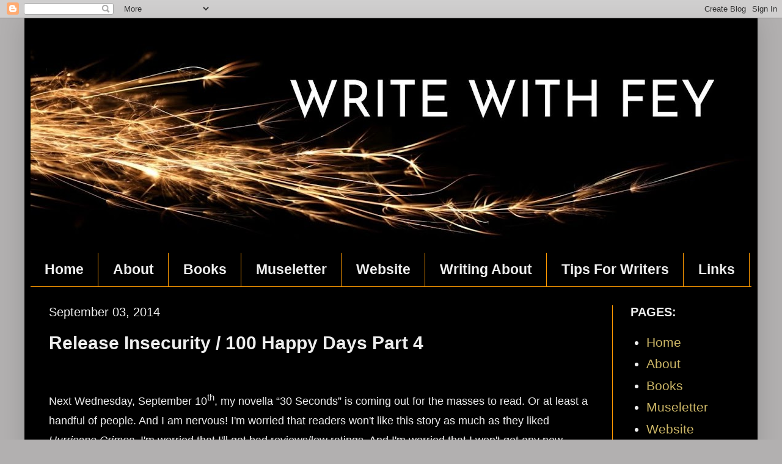

--- FILE ---
content_type: text/html; charset=UTF-8
request_url: https://www.writewithfey.com/2014/09/release-insecurity-100-happy-days-part-4.html?showComment=1409757921503
body_size: 40103
content:
<!DOCTYPE html>
<html class='v2' dir='ltr' lang='en' xmlns='http://www.w3.org/1999/xhtml' xmlns:b='http://www.google.com/2005/gml/b' xmlns:data='http://www.google.com/2005/gml/data' xmlns:expr='http://www.google.com/2005/gml/expr'>
<head>
<link href='https://www.blogger.com/static/v1/widgets/4128112664-css_bundle_v2.css' rel='stylesheet' type='text/css'/>
<meta content='width=1100' name='viewport'/>
<meta content='text/html; charset=UTF-8' http-equiv='Content-Type'/>
<meta content='blogger' name='generator'/>
<link href='https://www.writewithfey.com/favicon.ico' rel='icon' type='image/x-icon'/>
<link href='https://www.writewithfey.com/2014/09/release-insecurity-100-happy-days-part-4.html' rel='canonical'/>
<link rel="alternate" type="application/atom+xml" title="Write with Fey - Atom" href="https://www.writewithfey.com/feeds/posts/default" />
<link rel="alternate" type="application/rss+xml" title="Write with Fey - RSS" href="https://www.writewithfey.com/feeds/posts/default?alt=rss" />
<link rel="service.post" type="application/atom+xml" title="Write with Fey - Atom" href="https://www.blogger.com/feeds/9133489888936435050/posts/default" />

<link rel="alternate" type="application/atom+xml" title="Write with Fey - Atom" href="https://www.writewithfey.com/feeds/3988095237387095230/comments/default" />
<!--Can't find substitution for tag [blog.ieCssRetrofitLinks]-->
<link href='https://blogger.googleusercontent.com/img/b/R29vZ2xl/AVvXsEj5gFnOnm2U3ktYJUQeDY8CVm79oNNMoVWSIIR0_T5d_ePXdI8awng0ivlidQJyQUprNvYe7xWZVE0w-KKqsb3DEWjAz4bUNiRhm-Q8q1PKBG10KmJ6ErRQFBvE3ZZuQnbxrMRnu2y9YKY/s1600/10606237_765543426840663_5547347224592979777_n.jpg' rel='image_src'/>
<meta content='https://www.writewithfey.com/2014/09/release-insecurity-100-happy-days-part-4.html' property='og:url'/>
<meta content='Release Insecurity / 100 Happy Days Part 4' property='og:title'/>
<meta content='Find the Sparks you need to ignite your stories, dreams, and life.' property='og:description'/>
<meta content='https://blogger.googleusercontent.com/img/b/R29vZ2xl/AVvXsEj5gFnOnm2U3ktYJUQeDY8CVm79oNNMoVWSIIR0_T5d_ePXdI8awng0ivlidQJyQUprNvYe7xWZVE0w-KKqsb3DEWjAz4bUNiRhm-Q8q1PKBG10KmJ6ErRQFBvE3ZZuQnbxrMRnu2y9YKY/w1200-h630-p-k-no-nu/10606237_765543426840663_5547347224592979777_n.jpg' property='og:image'/>
<title>Write with Fey: Release Insecurity / 100 Happy Days Part 4</title>
<style type='text/css'>@font-face{font-family:'Calligraffitti';font-style:normal;font-weight:400;font-display:swap;src:url(//fonts.gstatic.com/s/calligraffitti/v20/46k2lbT3XjDVqJw3DCmCFjE0vkFeOZdjppN_.woff2)format('woff2');unicode-range:U+0000-00FF,U+0131,U+0152-0153,U+02BB-02BC,U+02C6,U+02DA,U+02DC,U+0304,U+0308,U+0329,U+2000-206F,U+20AC,U+2122,U+2191,U+2193,U+2212,U+2215,U+FEFF,U+FFFD;}</style>
<style id='page-skin-1' type='text/css'><!--
/*
-----------------------------------------------
Blogger Template Style
Name:     Simple
Designer: Blogger
URL:      www.blogger.com
----------------------------------------------- */
/* Variable definitions
====================
<Variable name="keycolor" description="Main Color" type="color" default="#66bbdd"/>
<Group description="Page Text" selector="body">
<Variable name="body.font" description="Font" type="font"
default="normal normal 12px Arial, Tahoma, Helvetica, FreeSans, sans-serif"/>
<Variable name="body.text.color" description="Text Color" type="color" default="#222222"/>
</Group>
<Group description="Backgrounds" selector=".body-fauxcolumns-outer">
<Variable name="body.background.color" description="Outer Background" type="color" default="#66bbdd"/>
<Variable name="content.background.color" description="Main Background" type="color" default="#ffffff"/>
<Variable name="header.background.color" description="Header Background" type="color" default="transparent"/>
</Group>
<Group description="Links" selector=".main-outer">
<Variable name="link.color" description="Link Color" type="color" default="#2288bb"/>
<Variable name="link.visited.color" description="Visited Color" type="color" default="#888888"/>
<Variable name="link.hover.color" description="Hover Color" type="color" default="#33aaff"/>
</Group>
<Group description="Blog Title" selector=".header h1">
<Variable name="header.font" description="Font" type="font"
default="normal normal 60px Arial, Tahoma, Helvetica, FreeSans, sans-serif"/>
<Variable name="header.text.color" description="Title Color" type="color" default="#3399bb" />
</Group>
<Group description="Blog Description" selector=".header .description">
<Variable name="description.text.color" description="Description Color" type="color"
default="#777777" />
</Group>
<Group description="Tabs Text" selector=".tabs-inner .widget li a">
<Variable name="tabs.font" description="Font" type="font"
default="normal normal 14px Arial, Tahoma, Helvetica, FreeSans, sans-serif"/>
<Variable name="tabs.text.color" description="Text Color" type="color" default="#999999"/>
<Variable name="tabs.selected.text.color" description="Selected Color" type="color" default="#000000"/>
</Group>
<Group description="Tabs Background" selector=".tabs-outer .PageList">
<Variable name="tabs.background.color" description="Background Color" type="color" default="#f5f5f5"/>
<Variable name="tabs.selected.background.color" description="Selected Color" type="color" default="#eeeeee"/>
</Group>
<Group description="Post Title" selector="h3.post-title, .comments h4">
<Variable name="post.title.font" description="Font" type="font"
default="normal normal 22px Arial, Tahoma, Helvetica, FreeSans, sans-serif"/>
</Group>
<Group description="Date Header" selector=".date-header">
<Variable name="date.header.color" description="Text Color" type="color"
default="#eeeeee"/>
<Variable name="date.header.background.color" description="Background Color" type="color"
default="transparent"/>
<Variable name="date.header.font" description="Text Font" type="font"
default="normal bold 11px Arial, Tahoma, Helvetica, FreeSans, sans-serif"/>
<Variable name="date.header.padding" description="Date Header Padding" type="string" default="inherit"/>
<Variable name="date.header.letterspacing" description="Date Header Letter Spacing" type="string" default="inherit"/>
<Variable name="date.header.margin" description="Date Header Margin" type="string" default="inherit"/>
</Group>
<Group description="Post Footer" selector=".post-footer">
<Variable name="post.footer.text.color" description="Text Color" type="color" default="#666666"/>
<Variable name="post.footer.background.color" description="Background Color" type="color"
default="#f9f9f9"/>
<Variable name="post.footer.border.color" description="Shadow Color" type="color" default="#eeeeee"/>
</Group>
<Group description="Gadgets" selector="h2">
<Variable name="widget.title.font" description="Title Font" type="font"
default="normal bold 11px Arial, Tahoma, Helvetica, FreeSans, sans-serif"/>
<Variable name="widget.title.text.color" description="Title Color" type="color" default="#000000"/>
<Variable name="widget.alternate.text.color" description="Alternate Color" type="color" default="#999999"/>
</Group>
<Group description="Images" selector=".main-inner">
<Variable name="image.background.color" description="Background Color" type="color" default="#ffffff"/>
<Variable name="image.border.color" description="Border Color" type="color" default="#eeeeee"/>
<Variable name="image.text.color" description="Caption Text Color" type="color" default="#eeeeee"/>
</Group>
<Group description="Accents" selector=".content-inner">
<Variable name="body.rule.color" description="Separator Line Color" type="color" default="#eeeeee"/>
<Variable name="tabs.border.color" description="Tabs Border Color" type="color" default="#ff9900"/>
</Group>
<Variable name="body.background" description="Body Background" type="background"
color="#b2b0b0" default="$(color) none repeat scroll top left"/>
<Variable name="body.background.override" description="Body Background Override" type="string" default=""/>
<Variable name="body.background.gradient.cap" description="Body Gradient Cap" type="url"
default="url(https://resources.blogblog.com/blogblog/data/1kt/simple/gradients_light.png)"/>
<Variable name="body.background.gradient.tile" description="Body Gradient Tile" type="url"
default="url(https://resources.blogblog.com/blogblog/data/1kt/simple/body_gradient_tile_light.png)"/>
<Variable name="content.background.color.selector" description="Content Background Color Selector" type="string" default=".content-inner"/>
<Variable name="content.padding" description="Content Padding" type="length" default="10px" min="0" max="100px"/>
<Variable name="content.padding.horizontal" description="Content Horizontal Padding" type="length" default="10px" min="0" max="100px"/>
<Variable name="content.shadow.spread" description="Content Shadow Spread" type="length" default="40px" min="0" max="100px"/>
<Variable name="content.shadow.spread.webkit" description="Content Shadow Spread (WebKit)" type="length" default="5px" min="0" max="100px"/>
<Variable name="content.shadow.spread.ie" description="Content Shadow Spread (IE)" type="length" default="10px" min="0" max="100px"/>
<Variable name="main.border.width" description="Main Border Width" type="length" default="0" min="0" max="10px"/>
<Variable name="header.background.gradient" description="Header Gradient" type="url" default="none"/>
<Variable name="header.shadow.offset.left" description="Header Shadow Offset Left" type="length" default="-1px" min="-50px" max="50px"/>
<Variable name="header.shadow.offset.top" description="Header Shadow Offset Top" type="length" default="-1px" min="-50px" max="50px"/>
<Variable name="header.shadow.spread" description="Header Shadow Spread" type="length" default="1px" min="0" max="100px"/>
<Variable name="header.padding" description="Header Padding" type="length" default="30px" min="0" max="100px"/>
<Variable name="header.border.size" description="Header Border Size" type="length" default="1px" min="0" max="10px"/>
<Variable name="header.bottom.border.size" description="Header Bottom Border Size" type="length" default="0" min="0" max="10px"/>
<Variable name="header.border.horizontalsize" description="Header Horizontal Border Size" type="length" default="0" min="0" max="10px"/>
<Variable name="description.text.size" description="Description Text Size" type="string" default="140%"/>
<Variable name="tabs.margin.top" description="Tabs Margin Top" type="length" default="0" min="0" max="100px"/>
<Variable name="tabs.margin.side" description="Tabs Side Margin" type="length" default="30px" min="0" max="100px"/>
<Variable name="tabs.background.gradient" description="Tabs Background Gradient" type="url"
default="url(https://resources.blogblog.com/blogblog/data/1kt/simple/gradients_light.png)"/>
<Variable name="tabs.border.width" description="Tabs Border Width" type="length" default="1px" min="0" max="10px"/>
<Variable name="tabs.bevel.border.width" description="Tabs Bevel Border Width" type="length" default="1px" min="0" max="10px"/>
<Variable name="post.margin.bottom" description="Post Bottom Margin" type="length" default="25px" min="0" max="100px"/>
<Variable name="image.border.small.size" description="Image Border Small Size" type="length" default="2px" min="0" max="10px"/>
<Variable name="image.border.large.size" description="Image Border Large Size" type="length" default="5px" min="0" max="10px"/>
<Variable name="page.width.selector" description="Page Width Selector" type="string" default=".region-inner"/>
<Variable name="page.width" description="Page Width" type="string" default="auto"/>
<Variable name="main.section.margin" description="Main Section Margin" type="length" default="15px" min="0" max="100px"/>
<Variable name="main.padding" description="Main Padding" type="length" default="15px" min="0" max="100px"/>
<Variable name="main.padding.top" description="Main Padding Top" type="length" default="30px" min="0" max="100px"/>
<Variable name="main.padding.bottom" description="Main Padding Bottom" type="length" default="30px" min="0" max="100px"/>
<Variable name="paging.background"
color="#000000"
description="Background of blog paging area" type="background"
default="transparent none no-repeat scroll top center"/>
<Variable name="footer.bevel" description="Bevel border length of footer" type="length" default="0" min="0" max="10px"/>
<Variable name="mobile.background.overlay" description="Mobile Background Overlay" type="string"
default="transparent none repeat scroll top left"/>
<Variable name="mobile.background.size" description="Mobile Background Size" type="string" default="auto"/>
<Variable name="mobile.button.color" description="Mobile Button Color" type="color" default="#ffffff" />
<Variable name="startSide" description="Side where text starts in blog language" type="automatic" default="left"/>
<Variable name="endSide" description="Side where text ends in blog language" type="automatic" default="right"/>
*/
/* Content
----------------------------------------------- */
body {
font: normal normal 21px Arial, Tahoma, Helvetica, FreeSans, sans-serif;
color: #eeeeee;
background: #b2b0b0 none no-repeat scroll center center;
padding: 0 40px 40px 40px;
}
html body .region-inner {
min-width: 0;
max-width: 100%;
width: auto;
}
h2 {
font-size: 22px;
}
a:link {
text-decoration:none;
color: #ccb666;
}
a:visited {
text-decoration:none;
color: #ccb666;
}
a:hover {
text-decoration:underline;
color: #ccb666;
}
.body-fauxcolumn-outer .fauxcolumn-inner {
background: transparent none repeat scroll top left;
_background-image: none;
}
.body-fauxcolumn-outer .cap-top {
position: absolute;
z-index: 1;
height: 400px;
width: 100%;
}
.body-fauxcolumn-outer .cap-top .cap-left {
width: 100%;
background: transparent none repeat-x scroll top left;
_background-image: none;
}
.content-outer {
-moz-box-shadow: 0 0 40px rgba(0, 0, 0, .15);
-webkit-box-shadow: 0 0 5px rgba(0, 0, 0, .15);
-goog-ms-box-shadow: 0 0 10px #333333;
box-shadow: 0 0 40px rgba(0, 0, 0, .15);
margin-bottom: 1px;
}
.content-inner {
padding: 10px 10px;
}
.content-inner {
background-color: #000000;
}
/* Header
----------------------------------------------- */
.header-outer {
background: #000000 url(//www.blogblog.com/1kt/simple/gradients_light.png) repeat-x scroll 0 -400px;
_background-image: none;
}
.Header h1 {
font: normal normal 70px Calligraffitti;
color: #eeeeee;
text-shadow: 1px 2px 3px rgba(0, 0, 0, .2);
}
.Header h1 a {
color: #eeeeee;
}
.Header .description {
font-size: 140%;
color: #ccb666;
}
.header-inner .Header .titlewrapper {
padding: 22px 30px;
}
.header-inner .Header .descriptionwrapper {
padding: 0 30px;
}
/* Tabs
----------------------------------------------- */
.tabs-inner .section:first-child {
border-top: 0 solid #ff9900;
}
.tabs-inner .section:first-child ul {
margin-top: -0;
border-top: 0 solid #ff9900;
border-left: 0 solid #ff9900;
border-right: 0 solid #ff9900;
}
.tabs-inner .widget ul {
background: #000000 none repeat-x scroll 0 -800px;
_background-image: none;
border-bottom: 1px solid #ff9900;
margin-top: 0;
margin-left: -30px;
margin-right: -30px;
}
.tabs-inner .widget li a {
display: inline-block;
padding: .6em 1em;
font: normal bold 23px Arial, Tahoma, Helvetica, FreeSans, sans-serif;
color: #eeeeee;
border-left: 1px solid #000000;
border-right: 1px solid #ff9900;
}
.tabs-inner .widget li:first-child a {
border-left: none;
}
.tabs-inner .widget li.selected a, .tabs-inner .widget li a:hover {
color: #ccb666;
background-color: #000000;
text-decoration: none;
}
/* Columns
----------------------------------------------- */
.main-outer {
border-top: 0 solid #ff9900;
}
.fauxcolumn-left-outer .fauxcolumn-inner {
border-right: 1px solid #ff9900;
}
.fauxcolumn-right-outer .fauxcolumn-inner {
border-left: 1px solid #ff9900;
}
/* Headings
----------------------------------------------- */
div.widget > h2,
div.widget h2.title {
margin: 0 0 1em 0;
font: normal bold 20px Arial, Tahoma, Helvetica, FreeSans, sans-serif;
color: #eeeeee;
}
/* Widgets
----------------------------------------------- */
.widget .zippy {
color: #ff9900;
text-shadow: 2px 2px 1px rgba(0, 0, 0, .1);
}
.widget .popular-posts ul {
list-style: none;
}
/* Posts
----------------------------------------------- */
h2.date-header {
font: normal normal 20px Arial, Tahoma, Helvetica, FreeSans, sans-serif;
}
.date-header span {
background-color: #000000;
color: #eeeeee;
padding: inherit;
letter-spacing: inherit;
margin: inherit;
}
.main-inner {
padding-top: 30px;
padding-bottom: 30px;
}
.main-inner .column-center-inner {
padding: 0 15px;
}
.main-inner .column-center-inner .section {
margin: 0 15px;
}
.post {
margin: 0 0 25px 0;
}
h3.post-title, .comments h4 {
font: normal bold 30px Arial, Tahoma, Helvetica, FreeSans, sans-serif;
margin: .75em 0 0;
}
.post-body {
font-size: 110%;
line-height: 1.4;
position: relative;
}
.post-body img, .post-body .tr-caption-container, .Profile img, .Image img,
.BlogList .item-thumbnail img {
padding: 2px;
background: #000000;
border: 1px solid #000000;
-moz-box-shadow: 1px 1px 5px rgba(0, 0, 0, .1);
-webkit-box-shadow: 1px 1px 5px rgba(0, 0, 0, .1);
box-shadow: 1px 1px 5px rgba(0, 0, 0, .1);
}
.post-body img, .post-body .tr-caption-container {
padding: 5px;
}
.post-body .tr-caption-container {
color: #cccccc;
}
.post-body .tr-caption-container img {
padding: 0;
background: transparent;
border: none;
-moz-box-shadow: 0 0 0 rgba(0, 0, 0, .1);
-webkit-box-shadow: 0 0 0 rgba(0, 0, 0, .1);
box-shadow: 0 0 0 rgba(0, 0, 0, .1);
}
.post-header {
margin: 0 0 1.5em;
line-height: 1.6;
font-size: 90%;
}
.post-footer {
margin: 20px -2px 0;
padding: 5px 10px;
color: #eeeeee;
background-color: #000000;
border-bottom: 1px solid #ff9900;
line-height: 1.6;
font-size: 90%;
}
#comments .comment-author {
padding-top: 1.5em;
border-top: 1px solid #ff9900;
background-position: 0 1.5em;
}
#comments .comment-author:first-child {
padding-top: 0;
border-top: none;
}
.avatar-image-container {
margin: .2em 0 0;
}
#comments .avatar-image-container img {
border: 1px solid #000000;
}
/* Comments
----------------------------------------------- */
.comments .comments-content .icon.blog-author {
background-repeat: no-repeat;
background-image: url([data-uri]);
}
.comments .comments-content .loadmore a {
border-top: 1px solid #ff9900;
border-bottom: 1px solid #ff9900;
}
.comments .comment-thread.inline-thread {
background-color: #000000;
}
.comments .continue {
border-top: 2px solid #ff9900;
}
/* Accents
---------------------------------------------- */
.section-columns td.columns-cell {
border-left: 1px solid #ff9900;
}
.blog-pager {
background: transparent none no-repeat scroll top center;
}
.blog-pager-older-link, .home-link,
.blog-pager-newer-link {
background-color: #000000;
padding: 5px;
}
.footer-outer {
border-top: 0 dashed #bbbbbb;
}
/* Mobile
----------------------------------------------- */
body.mobile  {
background-size: auto;
}
.mobile .body-fauxcolumn-outer {
background: transparent none repeat scroll top left;
}
.mobile .body-fauxcolumn-outer .cap-top {
background-size: 100% auto;
}
.mobile .content-outer {
-webkit-box-shadow: 0 0 3px rgba(0, 0, 0, .15);
box-shadow: 0 0 3px rgba(0, 0, 0, .15);
}
.mobile .tabs-inner .widget ul {
margin-left: 0;
margin-right: 0;
}
.mobile .post {
margin: 0;
}
.mobile .main-inner .column-center-inner .section {
margin: 0;
}
.mobile .date-header span {
padding: 0.1em 10px;
margin: 0 -10px;
}
.mobile h3.post-title {
margin: 0;
}
.mobile .blog-pager {
background: transparent none no-repeat scroll top center;
}
.mobile .footer-outer {
border-top: none;
}
.mobile .main-inner, .mobile .footer-inner {
background-color: #000000;
}
.mobile-index-contents {
color: #eeeeee;
}
.mobile-link-button {
background-color: #ccb666;
}
.mobile-link-button a:link, .mobile-link-button a:visited {
color: #ccb666;
}
.mobile .tabs-inner .section:first-child {
border-top: none;
}
.mobile .tabs-inner .PageList .widget-content {
background-color: #000000;
color: #ccb666;
border-top: 1px solid #ff9900;
border-bottom: 1px solid #ff9900;
}
.mobile .tabs-inner .PageList .widget-content .pagelist-arrow {
border-left: 1px solid #ff9900;
}

--></style>
<style id='template-skin-1' type='text/css'><!--
body {
min-width: 1200px;
}
.content-outer, .content-fauxcolumn-outer, .region-inner {
min-width: 1200px;
max-width: 1200px;
_width: 1200px;
}
.main-inner .columns {
padding-left: 0px;
padding-right: 228px;
}
.main-inner .fauxcolumn-center-outer {
left: 0px;
right: 228px;
/* IE6 does not respect left and right together */
_width: expression(this.parentNode.offsetWidth -
parseInt("0px") -
parseInt("228px") + 'px');
}
.main-inner .fauxcolumn-left-outer {
width: 0px;
}
.main-inner .fauxcolumn-right-outer {
width: 228px;
}
.main-inner .column-left-outer {
width: 0px;
right: 100%;
margin-left: -0px;
}
.main-inner .column-right-outer {
width: 228px;
margin-right: -228px;
}
#layout {
min-width: 0;
}
#layout .content-outer {
min-width: 0;
width: 800px;
}
#layout .region-inner {
min-width: 0;
width: auto;
}
body#layout div.add_widget {
padding: 8px;
}
body#layout div.add_widget a {
margin-left: 32px;
}
--></style>
<link href='https://www.blogger.com/dyn-css/authorization.css?targetBlogID=9133489888936435050&amp;zx=15130a00-75e3-425d-8966-7eeb54a8c35d' media='none' onload='if(media!=&#39;all&#39;)media=&#39;all&#39;' rel='stylesheet'/><noscript><link href='https://www.blogger.com/dyn-css/authorization.css?targetBlogID=9133489888936435050&amp;zx=15130a00-75e3-425d-8966-7eeb54a8c35d' rel='stylesheet'/></noscript>
<meta name='google-adsense-platform-account' content='ca-host-pub-1556223355139109'/>
<meta name='google-adsense-platform-domain' content='blogspot.com'/>

</head>
<body class='loading'>
<div class='navbar section' id='navbar' name='Navbar'><div class='widget Navbar' data-version='1' id='Navbar1'><script type="text/javascript">
    function setAttributeOnload(object, attribute, val) {
      if(window.addEventListener) {
        window.addEventListener('load',
          function(){ object[attribute] = val; }, false);
      } else {
        window.attachEvent('onload', function(){ object[attribute] = val; });
      }
    }
  </script>
<div id="navbar-iframe-container"></div>
<script type="text/javascript" src="https://apis.google.com/js/platform.js"></script>
<script type="text/javascript">
      gapi.load("gapi.iframes:gapi.iframes.style.bubble", function() {
        if (gapi.iframes && gapi.iframes.getContext) {
          gapi.iframes.getContext().openChild({
              url: 'https://www.blogger.com/navbar/9133489888936435050?po\x3d3988095237387095230\x26origin\x3dhttps://www.writewithfey.com',
              where: document.getElementById("navbar-iframe-container"),
              id: "navbar-iframe"
          });
        }
      });
    </script><script type="text/javascript">
(function() {
var script = document.createElement('script');
script.type = 'text/javascript';
script.src = '//pagead2.googlesyndication.com/pagead/js/google_top_exp.js';
var head = document.getElementsByTagName('head')[0];
if (head) {
head.appendChild(script);
}})();
</script>
</div></div>
<div class='body-fauxcolumns'>
<div class='fauxcolumn-outer body-fauxcolumn-outer'>
<div class='cap-top'>
<div class='cap-left'></div>
<div class='cap-right'></div>
</div>
<div class='fauxborder-left'>
<div class='fauxborder-right'></div>
<div class='fauxcolumn-inner'>
</div>
</div>
<div class='cap-bottom'>
<div class='cap-left'></div>
<div class='cap-right'></div>
</div>
</div>
</div>
<div class='content'>
<div class='content-fauxcolumns'>
<div class='fauxcolumn-outer content-fauxcolumn-outer'>
<div class='cap-top'>
<div class='cap-left'></div>
<div class='cap-right'></div>
</div>
<div class='fauxborder-left'>
<div class='fauxborder-right'></div>
<div class='fauxcolumn-inner'>
</div>
</div>
<div class='cap-bottom'>
<div class='cap-left'></div>
<div class='cap-right'></div>
</div>
</div>
</div>
<div class='content-outer'>
<div class='content-cap-top cap-top'>
<div class='cap-left'></div>
<div class='cap-right'></div>
</div>
<div class='fauxborder-left content-fauxborder-left'>
<div class='fauxborder-right content-fauxborder-right'></div>
<div class='content-inner'>
<header>
<div class='header-outer'>
<div class='header-cap-top cap-top'>
<div class='cap-left'></div>
<div class='cap-right'></div>
</div>
<div class='fauxborder-left header-fauxborder-left'>
<div class='fauxborder-right header-fauxborder-right'></div>
<div class='region-inner header-inner'>
<div class='header section' id='header' name='Header'><div class='widget Header' data-version='1' id='Header1'>
<div id='header-inner'>
<a href='https://www.writewithfey.com/' style='display: block'>
<img alt='Write with Fey' height='374px; ' id='Header1_headerimg' src='https://blogger.googleusercontent.com/img/b/R29vZ2xl/AVvXsEjdxnLLYr_8YJN_LXwG7Mnu-aby5m4s0WCfpBDrBetn3D_hZjL4XmJYOkPNRVv9fhVunF3wxUIUiTlPKHYrqBaNTF5C9IwFO5NYn1-c2ql1ztPoQP9GWHV7Jxgj3bVFYK1-Cbm5bw68wtE/s1180/WRITE+WITH+FEY+%25281%2529.jpg' style='display: block' width='1180px; '/>
</a>
</div>
</div></div>
</div>
</div>
<div class='header-cap-bottom cap-bottom'>
<div class='cap-left'></div>
<div class='cap-right'></div>
</div>
</div>
</header>
<div class='tabs-outer'>
<div class='tabs-cap-top cap-top'>
<div class='cap-left'></div>
<div class='cap-right'></div>
</div>
<div class='fauxborder-left tabs-fauxborder-left'>
<div class='fauxborder-right tabs-fauxborder-right'></div>
<div class='region-inner tabs-inner'>
<div class='tabs section' id='crosscol' name='Cross-Column'><div class='widget PageList' data-version='1' id='PageList1'>
<h2>Pages</h2>
<div class='widget-content'>
<ul>
<li>
<a href='https://www.writewithfey.com/'>Home</a>
</li>
<li>
<a href='http://writewithfey.blogspot.com/p/about-chrys-fey_18.html'>About </a>
</li>
<li>
<a href='https://www.writewithfey.com/p/my-books.html'>Books</a>
</li>
<li>
<a href='https://bit.ly/47Y5TnJ'>Museletter</a>
</li>
<li>
<a href='https://chrysfey.com/'>Website</a>
</li>
<li>
<a href='https://www.writewithfey.com/p/writing-about.html'>Writing About</a>
</li>
<li>
<a href='https://www.writewithfey.com/p/for-writers.html'>Tips For Writers</a>
</li>
<li>
<a href='https://chrysfey.com/links/'>Links</a>
</li>
</ul>
<div class='clear'></div>
</div>
</div></div>
<div class='tabs no-items section' id='crosscol-overflow' name='Cross-Column 2'></div>
</div>
</div>
<div class='tabs-cap-bottom cap-bottom'>
<div class='cap-left'></div>
<div class='cap-right'></div>
</div>
</div>
<div class='main-outer'>
<div class='main-cap-top cap-top'>
<div class='cap-left'></div>
<div class='cap-right'></div>
</div>
<div class='fauxborder-left main-fauxborder-left'>
<div class='fauxborder-right main-fauxborder-right'></div>
<div class='region-inner main-inner'>
<div class='columns fauxcolumns'>
<div class='fauxcolumn-outer fauxcolumn-center-outer'>
<div class='cap-top'>
<div class='cap-left'></div>
<div class='cap-right'></div>
</div>
<div class='fauxborder-left'>
<div class='fauxborder-right'></div>
<div class='fauxcolumn-inner'>
</div>
</div>
<div class='cap-bottom'>
<div class='cap-left'></div>
<div class='cap-right'></div>
</div>
</div>
<div class='fauxcolumn-outer fauxcolumn-left-outer'>
<div class='cap-top'>
<div class='cap-left'></div>
<div class='cap-right'></div>
</div>
<div class='fauxborder-left'>
<div class='fauxborder-right'></div>
<div class='fauxcolumn-inner'>
</div>
</div>
<div class='cap-bottom'>
<div class='cap-left'></div>
<div class='cap-right'></div>
</div>
</div>
<div class='fauxcolumn-outer fauxcolumn-right-outer'>
<div class='cap-top'>
<div class='cap-left'></div>
<div class='cap-right'></div>
</div>
<div class='fauxborder-left'>
<div class='fauxborder-right'></div>
<div class='fauxcolumn-inner'>
</div>
</div>
<div class='cap-bottom'>
<div class='cap-left'></div>
<div class='cap-right'></div>
</div>
</div>
<!-- corrects IE6 width calculation -->
<div class='columns-inner'>
<div class='column-center-outer'>
<div class='column-center-inner'>
<div class='main section' id='main' name='Main'><div class='widget Blog' data-version='1' id='Blog1'>
<div class='blog-posts hfeed'>

          <div class="date-outer">
        
<h2 class='date-header'><span>September 03, 2014</span></h2>

          <div class="date-posts">
        
<div class='post-outer'>
<div class='post hentry uncustomized-post-template' itemprop='blogPost' itemscope='itemscope' itemtype='http://schema.org/BlogPosting'>
<meta content='https://blogger.googleusercontent.com/img/b/R29vZ2xl/AVvXsEj5gFnOnm2U3ktYJUQeDY8CVm79oNNMoVWSIIR0_T5d_ePXdI8awng0ivlidQJyQUprNvYe7xWZVE0w-KKqsb3DEWjAz4bUNiRhm-Q8q1PKBG10KmJ6ErRQFBvE3ZZuQnbxrMRnu2y9YKY/s1600/10606237_765543426840663_5547347224592979777_n.jpg' itemprop='image_url'/>
<meta content='9133489888936435050' itemprop='blogId'/>
<meta content='3988095237387095230' itemprop='postId'/>
<a name='3988095237387095230'></a>
<h3 class='post-title entry-title' itemprop='name'>
Release Insecurity / 100 Happy Days Part 4
</h3>
<div class='post-header'>
<div class='post-header-line-1'></div>
</div>
<div class='post-body entry-content' id='post-body-3988095237387095230' itemprop='description articleBody'>
<div dir="ltr" style="text-align: left;" trbidi="on">
<div class="separator" style="clear: both; text-align: center;"><br /></div><div class="MsoNormal"><span style="font-size: large;">
<span face="&quot;arial&quot; , &quot;sans-serif&quot;" style="line-height: 115%;">Next Wednesday, September 10<sup>th</sup>, my novella &#8220;30
Seconds&#8221; is coming out for the masses to read. Or at least a handful of people. And I am nervous! I'm worried that readers won't like this story as much as they liked <i>Hurricane Crimes</i>. I'm worried that I'll get bad reviews/low ratings. And I'm worried that I won't get any new readers.</span></span><br />
<span style="font-size: large;"><i style="font-family: arial, sans-serif; line-height: 115%;"><br /></i>
<i style="font-family: arial, sans-serif; line-height: 115%;">Worry much?</i></span><br />
<div class="MsoNormal">
<span style="font-size: large;"><br /></span></div>
<div class="MsoNormal">
<span face="&quot;arial&quot; , &quot;sans-serif&quot;" style="font-size: large; line-height: 115%;">*sighs* Apparently, I do.<o:p></o:p></span></div>
<div class="MsoNormal">
<span style="font-size: large;"><br /></span></div>
<div class="MsoNormal">
<span style="font-size: large;"><span face="&quot;arial&quot; , sans-serif" style="line-height: 115%;">Despite this insecurity, and the
setbacks I mentioned in a previous post, I love </span><a href="http://amzn.com/B00N26EU9G" style="font-family: arial, sans-serif; line-height: 115%;">30 Seconds</a><span face="&quot;arial&quot; , sans-serif" style="line-height: 115%;">&nbsp;and I adore the characters. If any of you read it, I hope you enjoy it. :)&nbsp;</span></span><br /><br />
<span face="&quot;arial&quot; , sans-serif" style="color: cyan; font-size: large; line-height: 115%;"><br /></span></div>
</div>
<div class="MsoNormal">
<span face="&quot;arial&quot; , sans-serif" style="font-size: large; line-height: 18.4px;"><b><span style="color: red;">BIG NEWS:</span></b> I finished writing the sequel to Hurricane Crimes!!!! The final word count is 70,045, which is 5,045 words past my goal. WOOT! WOOT!</span><br />
<span style="font-size: large;"><span face="&quot;arial&quot; , sans-serif" style="line-height: 18.4px;"><br /></span>
<span face="&quot;arial&quot; , sans-serif" style="line-height: 18.4px;"><b><span style="color: red;">MORE NEWS:</span></b>&nbsp;</span><span face="&quot;arial&quot; , sans-serif" style="background-color: black; color: white;">With over 900 total votes, Hurricane Crimes made
third place in the cover contest on Lolly Tova with 18% of the overall votes. I
know I owe it all to you, so thank you!! Beth and Donovan thank you, too!</span><span class="apple-converted-space" face="&quot;arial&quot; , sans-serif" style="background-color: black; color: white;">&nbsp;</span></span><br />
<span style="font-size: large;"><span class="apple-converted-space" face="&quot;arial&quot; , sans-serif" style="background-color: black; color: white;"><br /></span>
<span class="apple-converted-space" face="&quot;arial&quot; , sans-serif" style="background-color: black;"><b><span style="color: red;">BLOGGING NEWS: </span></b><span style="color: white;">It's no secret that I write my blog posts ahead of schedule, and a few days ago I reached my blog posts for June of next year. Now I am going to focus on my A to Z posts where I am currently at the letter "G". I hope to have them done by Feburary. :)</span></span></span><br />
<div class="MsoCommentText"><br /></div><br />
<span style="font-size: large;"><span face="&quot;arial&quot; , sans-serif" style="line-height: 18.4px;">Before I end this post, I want to give</span><span face="&quot;arial&quot; , &quot;sans-serif&quot;" style="line-height: 18.4px;">&nbsp;another special <span style="color: red;"><b>THANK YOU</b></span>&nbsp;to everyone who signed up for my 30 Seconds blog tour. I am blessed to have so many awesome people willing to help me spread the word about my latest work. Thank you!!!! *hugs*</span></span><br /><br />
<span style="font-size: large;"><span face="&quot;arial&quot; , sans-serif" style="line-height: 18.4px;"><br /></span>
</span><br />
<div style="text-align: center;">
<span face="&quot;arial&quot; , sans-serif" style="font-size: large; line-height: 18.4px;"><span style="color: red; line-height: 115%;"><b>100 Happy Days Challenge</b></span><span style="line-height: 115%;"><b><span style="color: red;">:</span></b></span></span></div>
<span style="font-size: large;"><br /></span>
<br />
<div class="separator" style="clear: both; text-align: center;">
<a href="https://blogger.googleusercontent.com/img/b/R29vZ2xl/AVvXsEj5gFnOnm2U3ktYJUQeDY8CVm79oNNMoVWSIIR0_T5d_ePXdI8awng0ivlidQJyQUprNvYe7xWZVE0w-KKqsb3DEWjAz4bUNiRhm-Q8q1PKBG10KmJ6ErRQFBvE3ZZuQnbxrMRnu2y9YKY/s1600/10606237_765543426840663_5547347224592979777_n.jpg" style="margin-left: 1em; margin-right: 1em;"><span style="font-size: large;"><img border="0" height="300" src="https://blogger.googleusercontent.com/img/b/R29vZ2xl/AVvXsEj5gFnOnm2U3ktYJUQeDY8CVm79oNNMoVWSIIR0_T5d_ePXdI8awng0ivlidQJyQUprNvYe7xWZVE0w-KKqsb3DEWjAz4bUNiRhm-Q8q1PKBG10KmJ6ErRQFBvE3ZZuQnbxrMRnu2y9YKY/s1600/10606237_765543426840663_5547347224592979777_n.jpg" width="400" /></span></a></div>
<div style="text-align: center;">
<span face="&quot;arial&quot; , sans-serif" style="font-size: large; line-height: 18.4px;">On Day 99 my brother got married! &lt;3</span><br />
<span style="font-size: large;"><span face="&quot;arial&quot; , sans-serif" style="line-height: 18.4px;"><br /></span>
<span face="&quot;arial&quot; , sans-serif" style="color: red; line-height: 18.4px;"><b>Here are a couple more from the wedding:</b></span></span><br />
<span style="font-size: large;"><br /></span>
<br />
<div class="separator" style="clear: both; text-align: center;">
<a href="https://blogger.googleusercontent.com/img/b/R29vZ2xl/AVvXsEjmgDuaKfBUrPEPV20i5lHNgNkJsbr6XXlZyWvPobId2fSRLBYAJ4Qx7uXQYmeEPb3VqNMxQHDsZx-zD5TUTvaEEdTbBqqO7mPklk3dT8OaNezj97HptwK1j9noNuIgUV75hGdfTjjvwCw/s1600/10646649_767082726686733_3118884955223664341_n.jpg" style="margin-left: 1em; margin-right: 1em;"><span style="font-size: large;"><img border="0" height="320" src="https://blogger.googleusercontent.com/img/b/R29vZ2xl/AVvXsEjmgDuaKfBUrPEPV20i5lHNgNkJsbr6XXlZyWvPobId2fSRLBYAJ4Qx7uXQYmeEPb3VqNMxQHDsZx-zD5TUTvaEEdTbBqqO7mPklk3dT8OaNezj97HptwK1j9noNuIgUV75hGdfTjjvwCw/s1600/10646649_767082726686733_3118884955223664341_n.jpg" width="292" /></span></a></div>
<span face="&quot;arial&quot; , sans-serif" style="font-size: large; line-height: 18.4px;">Me with a new hair cut.</span><br />
<span style="font-size: large;"><span face="&quot;arial&quot; , sans-serif" style="line-height: 18.4px;"><br /></span>


</span><br />
<div class="separator" style="clear: both; text-align: center;">
<a href="https://blogger.googleusercontent.com/img/b/R29vZ2xl/AVvXsEipDLOcbTDwKrmRAMOrlZbUEmhBpctfpH-Ll3Nk4lWF5k6qZYs5xnm9bwfW_G4U6HvdC-6WuVV8MIUyhEciwHlz3rWJY-d7VoGeb1By4T5681wWuEUSeMX6AKC9zZc9-b2zKFmobqi-bdc/s1600/10629826_10204388761420162_2900144777275696559_n.jpg" style="margin-left: 1em; margin-right: 1em;"><span style="font-size: large;"><img border="0" height="400" src="https://blogger.googleusercontent.com/img/b/R29vZ2xl/AVvXsEipDLOcbTDwKrmRAMOrlZbUEmhBpctfpH-Ll3Nk4lWF5k6qZYs5xnm9bwfW_G4U6HvdC-6WuVV8MIUyhEciwHlz3rWJY-d7VoGeb1By4T5681wWuEUSeMX6AKC9zZc9-b2zKFmobqi-bdc/s1600/10629826_10204388761420162_2900144777275696559_n.jpg" width="300" /></span></a></div>
<div class="MsoCommentText">
<span style="font-size: large;"><span face="&quot;arial&quot; , sans-serif">Me and my mom</span><span face="&quot;arial&quot; , &quot;sans-serif&quot;"><o:p></o:p></span></span></div>
<span face="&quot;arial&quot; , sans-serif" style="font-size: large; line-height: 18.4px;"><br /></span></div>
</div>
<span style="font-size: large;"><br /></span>
<br />
<div class="MsoNormal">
<span face="&quot;arial&quot; , &quot;sans-serif&quot;" style="font-size: large; line-height: 115%;"><b><span style="color: red;">QUESTIONS:</span></b>&nbsp;What do you do when you're anxious about a new book release?<o:p></o:p></span></div>
<div class="MsoNormal">
<span face="&quot;arial&quot; , &quot;sans-serif&quot;" style="font-size: large; line-height: 115%;"><br /></span></div>
<div class="MsoNormal">
<span face="&quot;arial&quot; , &quot;sans-serif&quot;" style="font-size: 12pt; line-height: 115%;"><br /></span></div>
</div>
<div style='clear: both;'></div>
</div>
<div class='post-footer'>
<div class='post-footer-line post-footer-line-1'>
<span class='post-author vcard'>
Posted by
<span class='fn' itemprop='author' itemscope='itemscope' itemtype='http://schema.org/Person'>
<meta content='https://www.blogger.com/profile/11955009490266358041' itemprop='url'/>
<a class='g-profile' href='https://www.blogger.com/profile/11955009490266358041' rel='author' title='author profile'>
<span itemprop='name'>Chrys Fey</span>
</a>
</span>
</span>
<span class='post-timestamp'>
at
<meta content='https://www.writewithfey.com/2014/09/release-insecurity-100-happy-days-part-4.html' itemprop='url'/>
<a class='timestamp-link' href='https://www.writewithfey.com/2014/09/release-insecurity-100-happy-days-part-4.html' rel='bookmark' title='permanent link'><abbr class='published' itemprop='datePublished' title='2014-09-03T07:00:00-04:00'>7:00&#8239;AM</abbr></a>
</span>
<span class='post-comment-link'>
</span>
<span class='post-icons'>
<span class='item-action'>
<a href='https://www.blogger.com/email-post/9133489888936435050/3988095237387095230' title='Email Post'>
<img alt='' class='icon-action' height='13' src='https://resources.blogblog.com/img/icon18_email.gif' width='18'/>
</a>
</span>
<span class='item-control blog-admin pid-1260841558'>
<a href='https://www.blogger.com/post-edit.g?blogID=9133489888936435050&postID=3988095237387095230&from=pencil' title='Edit Post'>
<img alt='' class='icon-action' height='18' src='https://resources.blogblog.com/img/icon18_edit_allbkg.gif' width='18'/>
</a>
</span>
</span>
<div class='post-share-buttons goog-inline-block'>
<a class='goog-inline-block share-button sb-email' href='https://www.blogger.com/share-post.g?blogID=9133489888936435050&postID=3988095237387095230&target=email' target='_blank' title='Email This'><span class='share-button-link-text'>Email This</span></a><a class='goog-inline-block share-button sb-blog' href='https://www.blogger.com/share-post.g?blogID=9133489888936435050&postID=3988095237387095230&target=blog' onclick='window.open(this.href, "_blank", "height=270,width=475"); return false;' target='_blank' title='BlogThis!'><span class='share-button-link-text'>BlogThis!</span></a><a class='goog-inline-block share-button sb-twitter' href='https://www.blogger.com/share-post.g?blogID=9133489888936435050&postID=3988095237387095230&target=twitter' target='_blank' title='Share to X'><span class='share-button-link-text'>Share to X</span></a><a class='goog-inline-block share-button sb-facebook' href='https://www.blogger.com/share-post.g?blogID=9133489888936435050&postID=3988095237387095230&target=facebook' onclick='window.open(this.href, "_blank", "height=430,width=640"); return false;' target='_blank' title='Share to Facebook'><span class='share-button-link-text'>Share to Facebook</span></a><a class='goog-inline-block share-button sb-pinterest' href='https://www.blogger.com/share-post.g?blogID=9133489888936435050&postID=3988095237387095230&target=pinterest' target='_blank' title='Share to Pinterest'><span class='share-button-link-text'>Share to Pinterest</span></a>
</div>
</div>
<div class='post-footer-line post-footer-line-2'>
<span class='post-labels'>
Labels:
<a href='https://www.writewithfey.com/search/label/100%20Happy%20Days' rel='tag'>100 Happy Days</a>,
<a href='https://www.writewithfey.com/search/label/Insecure%20Writer%27s%20Support%20Group' rel='tag'>Insecure Writer&#39;s Support Group</a>,
<a href='https://www.writewithfey.com/search/label/release%20insecurity' rel='tag'>release insecurity</a>
</span>
</div>
<div class='post-footer-line post-footer-line-3'>
<span class='post-location'>
</span>
</div>
</div>
</div>
<div class='comments' id='comments'>
<a name='comments'></a>
<h4>70 comments:</h4>
<div class='comments-content'>
<script async='async' src='' type='text/javascript'></script>
<script type='text/javascript'>
    (function() {
      var items = null;
      var msgs = null;
      var config = {};

// <![CDATA[
      var cursor = null;
      if (items && items.length > 0) {
        cursor = parseInt(items[items.length - 1].timestamp) + 1;
      }

      var bodyFromEntry = function(entry) {
        var text = (entry &&
                    ((entry.content && entry.content.$t) ||
                     (entry.summary && entry.summary.$t))) ||
            '';
        if (entry && entry.gd$extendedProperty) {
          for (var k in entry.gd$extendedProperty) {
            if (entry.gd$extendedProperty[k].name == 'blogger.contentRemoved') {
              return '<span class="deleted-comment">' + text + '</span>';
            }
          }
        }
        return text;
      }

      var parse = function(data) {
        cursor = null;
        var comments = [];
        if (data && data.feed && data.feed.entry) {
          for (var i = 0, entry; entry = data.feed.entry[i]; i++) {
            var comment = {};
            // comment ID, parsed out of the original id format
            var id = /blog-(\d+).post-(\d+)/.exec(entry.id.$t);
            comment.id = id ? id[2] : null;
            comment.body = bodyFromEntry(entry);
            comment.timestamp = Date.parse(entry.published.$t) + '';
            if (entry.author && entry.author.constructor === Array) {
              var auth = entry.author[0];
              if (auth) {
                comment.author = {
                  name: (auth.name ? auth.name.$t : undefined),
                  profileUrl: (auth.uri ? auth.uri.$t : undefined),
                  avatarUrl: (auth.gd$image ? auth.gd$image.src : undefined)
                };
              }
            }
            if (entry.link) {
              if (entry.link[2]) {
                comment.link = comment.permalink = entry.link[2].href;
              }
              if (entry.link[3]) {
                var pid = /.*comments\/default\/(\d+)\?.*/.exec(entry.link[3].href);
                if (pid && pid[1]) {
                  comment.parentId = pid[1];
                }
              }
            }
            comment.deleteclass = 'item-control blog-admin';
            if (entry.gd$extendedProperty) {
              for (var k in entry.gd$extendedProperty) {
                if (entry.gd$extendedProperty[k].name == 'blogger.itemClass') {
                  comment.deleteclass += ' ' + entry.gd$extendedProperty[k].value;
                } else if (entry.gd$extendedProperty[k].name == 'blogger.displayTime') {
                  comment.displayTime = entry.gd$extendedProperty[k].value;
                }
              }
            }
            comments.push(comment);
          }
        }
        return comments;
      };

      var paginator = function(callback) {
        if (hasMore()) {
          var url = config.feed + '?alt=json&v=2&orderby=published&reverse=false&max-results=50';
          if (cursor) {
            url += '&published-min=' + new Date(cursor).toISOString();
          }
          window.bloggercomments = function(data) {
            var parsed = parse(data);
            cursor = parsed.length < 50 ? null
                : parseInt(parsed[parsed.length - 1].timestamp) + 1
            callback(parsed);
            window.bloggercomments = null;
          }
          url += '&callback=bloggercomments';
          var script = document.createElement('script');
          script.type = 'text/javascript';
          script.src = url;
          document.getElementsByTagName('head')[0].appendChild(script);
        }
      };
      var hasMore = function() {
        return !!cursor;
      };
      var getMeta = function(key, comment) {
        if ('iswriter' == key) {
          var matches = !!comment.author
              && comment.author.name == config.authorName
              && comment.author.profileUrl == config.authorUrl;
          return matches ? 'true' : '';
        } else if ('deletelink' == key) {
          return config.baseUri + '/comment/delete/'
               + config.blogId + '/' + comment.id;
        } else if ('deleteclass' == key) {
          return comment.deleteclass;
        }
        return '';
      };

      var replybox = null;
      var replyUrlParts = null;
      var replyParent = undefined;

      var onReply = function(commentId, domId) {
        if (replybox == null) {
          // lazily cache replybox, and adjust to suit this style:
          replybox = document.getElementById('comment-editor');
          if (replybox != null) {
            replybox.height = '250px';
            replybox.style.display = 'block';
            replyUrlParts = replybox.src.split('#');
          }
        }
        if (replybox && (commentId !== replyParent)) {
          replybox.src = '';
          document.getElementById(domId).insertBefore(replybox, null);
          replybox.src = replyUrlParts[0]
              + (commentId ? '&parentID=' + commentId : '')
              + '#' + replyUrlParts[1];
          replyParent = commentId;
        }
      };

      var hash = (window.location.hash || '#').substring(1);
      var startThread, targetComment;
      if (/^comment-form_/.test(hash)) {
        startThread = hash.substring('comment-form_'.length);
      } else if (/^c[0-9]+$/.test(hash)) {
        targetComment = hash.substring(1);
      }

      // Configure commenting API:
      var configJso = {
        'maxDepth': config.maxThreadDepth
      };
      var provider = {
        'id': config.postId,
        'data': items,
        'loadNext': paginator,
        'hasMore': hasMore,
        'getMeta': getMeta,
        'onReply': onReply,
        'rendered': true,
        'initComment': targetComment,
        'initReplyThread': startThread,
        'config': configJso,
        'messages': msgs
      };

      var render = function() {
        if (window.goog && window.goog.comments) {
          var holder = document.getElementById('comment-holder');
          window.goog.comments.render(holder, provider);
        }
      };

      // render now, or queue to render when library loads:
      if (window.goog && window.goog.comments) {
        render();
      } else {
        window.goog = window.goog || {};
        window.goog.comments = window.goog.comments || {};
        window.goog.comments.loadQueue = window.goog.comments.loadQueue || [];
        window.goog.comments.loadQueue.push(render);
      }
    })();
// ]]>
  </script>
<div id='comment-holder'>
<div class="comment-thread toplevel-thread"><ol id="top-ra"><li class="comment" id="c6756074170851250645"><div class="avatar-image-container"><img src="//blogger.googleusercontent.com/img/b/R29vZ2xl/AVvXsEifHMqPWuOvLxPQR0fmeH7ITTZfUEpwj_jFLHJP1fJQyFPqUjG-v_zZIFaaAbSm4Rkd-pU9raOledcq5b5ZyfRaUhEzGYVHbBKYmFdS2sBrfqYRhH6y5uEl0SvYfCLS8lI/s45-c/200641_158967950828769_100001466966414_338537_5704761_n.jpg" alt=""/></div><div class="comment-block"><div class="comment-header"><cite class="user"><a href="https://www.blogger.com/profile/11507986337866049924" rel="nofollow">Optimistic Existentialist</a></cite><span class="icon user "></span><span class="datetime secondary-text"><a rel="nofollow" href="https://www.writewithfey.com/2014/09/release-insecurity-100-happy-days-part-4.html?showComment=1409744532645#c6756074170851250645">September 3, 2014 at 7:42&#8239;AM</a></span></div><p class="comment-content">Good morning Chrys!! Love the haircut. You&#39;re lovely! And you have your blog posts written through June of next year??? Wowzers. I am very envious :)</p><span class="comment-actions secondary-text"><a class="comment-reply" target="_self" data-comment-id="6756074170851250645">Reply</a><span class="item-control blog-admin blog-admin pid-167771350"><a target="_self" href="https://www.blogger.com/comment/delete/9133489888936435050/6756074170851250645">Delete</a></span></span></div><div class="comment-replies"><div id="c6756074170851250645-rt" class="comment-thread inline-thread"><span class="thread-toggle thread-expanded"><span class="thread-arrow"></span><span class="thread-count"><a target="_self">Replies</a></span></span><ol id="c6756074170851250645-ra" class="thread-chrome thread-expanded"><div><li class="comment" id="c5455110912812293930"><div class="avatar-image-container"><img src="//blogger.googleusercontent.com/img/b/R29vZ2xl/AVvXsEjPe7ekq7tQx6UtLfmpPtugO-_NnFly1Gs7nOWflR24hKcStH3W4sA86te9FUIU8j49hlizpnyKMZi_f62IGWWSr4hQXyZMFEyBsElPWn2rkXySDVNCPBqMBzl_jc2HIg/s45-c/4B4B4868-2CEB-4705-A1C6-A1FB2B1879E3.jpeg" alt=""/></div><div class="comment-block"><div class="comment-header"><cite class="user"><a href="https://www.blogger.com/profile/11955009490266358041" rel="nofollow">Chrys Fey</a></cite><span class="icon user blog-author"></span><span class="datetime secondary-text"><a rel="nofollow" href="https://www.writewithfey.com/2014/09/release-insecurity-100-happy-days-part-4.html?showComment=1409757573293#c5455110912812293930">September 3, 2014 at 11:19&#8239;AM</a></span></div><p class="comment-content">Good morning, Keith! Thank you for the lovely compliments. Haha. Yes, I like to get a head start. :)</p><span class="comment-actions secondary-text"><span class="item-control blog-admin blog-admin pid-1260841558"><a target="_self" href="https://www.blogger.com/comment/delete/9133489888936435050/5455110912812293930">Delete</a></span></span></div><div class="comment-replies"><div id="c5455110912812293930-rt" class="comment-thread inline-thread hidden"><span class="thread-toggle thread-expanded"><span class="thread-arrow"></span><span class="thread-count"><a target="_self">Replies</a></span></span><ol id="c5455110912812293930-ra" class="thread-chrome thread-expanded"><div></div><div id="c5455110912812293930-continue" class="continue"><a class="comment-reply" target="_self" data-comment-id="5455110912812293930">Reply</a></div></ol></div></div><div class="comment-replybox-single" id="c5455110912812293930-ce"></div></li></div><div id="c6756074170851250645-continue" class="continue"><a class="comment-reply" target="_self" data-comment-id="6756074170851250645">Reply</a></div></ol></div></div><div class="comment-replybox-single" id="c6756074170851250645-ce"></div></li><li class="comment" id="c8669941777860698944"><div class="avatar-image-container"><img src="//www.blogger.com/img/blogger_logo_round_35.png" alt=""/></div><div class="comment-block"><div class="comment-header"><cite class="user"><a href="https://www.blogger.com/profile/11622191037152999869" rel="nofollow">Unknown</a></cite><span class="icon user "></span><span class="datetime secondary-text"><a rel="nofollow" href="https://www.writewithfey.com/2014/09/release-insecurity-100-happy-days-part-4.html?showComment=1409744785427#c8669941777860698944">September 3, 2014 at 7:46&#8239;AM</a></span></div><p class="comment-content">Congratulations Chrys! I had no idea your next work was coming out so soon...I guess I need to get reading. :)</p><span class="comment-actions secondary-text"><a class="comment-reply" target="_self" data-comment-id="8669941777860698944">Reply</a><span class="item-control blog-admin blog-admin pid-391686044"><a target="_self" href="https://www.blogger.com/comment/delete/9133489888936435050/8669941777860698944">Delete</a></span></span></div><div class="comment-replies"><div id="c8669941777860698944-rt" class="comment-thread inline-thread"><span class="thread-toggle thread-expanded"><span class="thread-arrow"></span><span class="thread-count"><a target="_self">Replies</a></span></span><ol id="c8669941777860698944-ra" class="thread-chrome thread-expanded"><div><li class="comment" id="c2963487686174437391"><div class="avatar-image-container"><img src="//blogger.googleusercontent.com/img/b/R29vZ2xl/AVvXsEjPe7ekq7tQx6UtLfmpPtugO-_NnFly1Gs7nOWflR24hKcStH3W4sA86te9FUIU8j49hlizpnyKMZi_f62IGWWSr4hQXyZMFEyBsElPWn2rkXySDVNCPBqMBzl_jc2HIg/s45-c/4B4B4868-2CEB-4705-A1C6-A1FB2B1879E3.jpeg" alt=""/></div><div class="comment-block"><div class="comment-header"><cite class="user"><a href="https://www.blogger.com/profile/11955009490266358041" rel="nofollow">Chrys Fey</a></cite><span class="icon user blog-author"></span><span class="datetime secondary-text"><a rel="nofollow" href="https://www.writewithfey.com/2014/09/release-insecurity-100-happy-days-part-4.html?showComment=1409757679201#c2963487686174437391">September 3, 2014 at 11:21&#8239;AM</a></span></div><p class="comment-content">Thank you, Melanie! Oh, there&#39;s really no rush. Take your time! :)</p><span class="comment-actions secondary-text"><span class="item-control blog-admin blog-admin pid-1260841558"><a target="_self" href="https://www.blogger.com/comment/delete/9133489888936435050/2963487686174437391">Delete</a></span></span></div><div class="comment-replies"><div id="c2963487686174437391-rt" class="comment-thread inline-thread hidden"><span class="thread-toggle thread-expanded"><span class="thread-arrow"></span><span class="thread-count"><a target="_self">Replies</a></span></span><ol id="c2963487686174437391-ra" class="thread-chrome thread-expanded"><div></div><div id="c2963487686174437391-continue" class="continue"><a class="comment-reply" target="_self" data-comment-id="2963487686174437391">Reply</a></div></ol></div></div><div class="comment-replybox-single" id="c2963487686174437391-ce"></div></li></div><div id="c8669941777860698944-continue" class="continue"><a class="comment-reply" target="_self" data-comment-id="8669941777860698944">Reply</a></div></ol></div></div><div class="comment-replybox-single" id="c8669941777860698944-ce"></div></li><li class="comment" id="c6577573640619511327"><div class="avatar-image-container"><img src="//blogger.googleusercontent.com/img/b/R29vZ2xl/AVvXsEg4rIjcWD8FliwEdsa_MGGrct0YEs-uvySjC-W-84JGTXlD5-tj6a_0u4wze3dYWewum23mAwmphtztENWj4zLDf8JiRsASA0kAEOvxOwMxnGlBnA0KRG83Gkp2jacUUA/s45-c/photo-22.JPG" alt=""/></div><div class="comment-block"><div class="comment-header"><cite class="user"><a href="https://www.blogger.com/profile/05529397293165046430" rel="nofollow">Madeline Mora-Summonte</a></cite><span class="icon user "></span><span class="datetime secondary-text"><a rel="nofollow" href="https://www.writewithfey.com/2014/09/release-insecurity-100-happy-days-part-4.html?showComment=1409745594510#c6577573640619511327">September 3, 2014 at 7:59&#8239;AM</a></span></div><p class="comment-content">That big thud you heard was the sound of my head hitting the desk at your mention of having so many posts already written AND being partway through your A-Z posts. Sigh. <br><br>And if you love your story and your characters, your readers will, too. :)<br><br>Madeline @ <a href="http://MadelineMora-Summonte.com/" rel="nofollow">The Shellshank Redemption</a></p><span class="comment-actions secondary-text"><a class="comment-reply" target="_self" data-comment-id="6577573640619511327">Reply</a><span class="item-control blog-admin blog-admin pid-2011505669"><a target="_self" href="https://www.blogger.com/comment/delete/9133489888936435050/6577573640619511327">Delete</a></span></span></div><div class="comment-replies"><div id="c6577573640619511327-rt" class="comment-thread inline-thread"><span class="thread-toggle thread-expanded"><span class="thread-arrow"></span><span class="thread-count"><a target="_self">Replies</a></span></span><ol id="c6577573640619511327-ra" class="thread-chrome thread-expanded"><div><li class="comment" id="c900595192073370330"><div class="avatar-image-container"><img src="//blogger.googleusercontent.com/img/b/R29vZ2xl/AVvXsEjPe7ekq7tQx6UtLfmpPtugO-_NnFly1Gs7nOWflR24hKcStH3W4sA86te9FUIU8j49hlizpnyKMZi_f62IGWWSr4hQXyZMFEyBsElPWn2rkXySDVNCPBqMBzl_jc2HIg/s45-c/4B4B4868-2CEB-4705-A1C6-A1FB2B1879E3.jpeg" alt=""/></div><div class="comment-block"><div class="comment-header"><cite class="user"><a href="https://www.blogger.com/profile/11955009490266358041" rel="nofollow">Chrys Fey</a></cite><span class="icon user blog-author"></span><span class="datetime secondary-text"><a rel="nofollow" href="https://www.writewithfey.com/2014/09/release-insecurity-100-happy-days-part-4.html?showComment=1409757760004#c900595192073370330">September 3, 2014 at 11:22&#8239;AM</a></span></div><p class="comment-content">Ouch! I was too slow to put that pillow under your forehead. I just like to be extra prepared. It helps me from getting too stressed, which is always a good thing.<br><br>Thank you, Madeline! That&#39;s just what I needed to hear. :)</p><span class="comment-actions secondary-text"><span class="item-control blog-admin blog-admin pid-1260841558"><a target="_self" href="https://www.blogger.com/comment/delete/9133489888936435050/900595192073370330">Delete</a></span></span></div><div class="comment-replies"><div id="c900595192073370330-rt" class="comment-thread inline-thread hidden"><span class="thread-toggle thread-expanded"><span class="thread-arrow"></span><span class="thread-count"><a target="_self">Replies</a></span></span><ol id="c900595192073370330-ra" class="thread-chrome thread-expanded"><div></div><div id="c900595192073370330-continue" class="continue"><a class="comment-reply" target="_self" data-comment-id="900595192073370330">Reply</a></div></ol></div></div><div class="comment-replybox-single" id="c900595192073370330-ce"></div></li></div><div id="c6577573640619511327-continue" class="continue"><a class="comment-reply" target="_self" data-comment-id="6577573640619511327">Reply</a></div></ol></div></div><div class="comment-replybox-single" id="c6577573640619511327-ce"></div></li><li class="comment" id="c464641631051595102"><div class="avatar-image-container"><img src="//blogger.googleusercontent.com/img/b/R29vZ2xl/AVvXsEi0kE9XN_JRz0KA0UOkC1rkG8494-DqxCigkLo0tXhoYBsOGXKgX2cJE26DjHwE41ZISC_WsXmaonAtMfITEunTsBPbr7JnJh2nIg4cQc7Zyb6wVO0XWS239ygSrNdzZQ/s45-c/IMG_3737closeup.jpg" alt=""/></div><div class="comment-block"><div class="comment-header"><cite class="user"><a href="https://www.blogger.com/profile/06241633272588383935" rel="nofollow">S.A. Larsenッ</a></cite><span class="icon user "></span><span class="datetime secondary-text"><a rel="nofollow" href="https://www.writewithfey.com/2014/09/release-insecurity-100-happy-days-part-4.html?showComment=1409746298360#c464641631051595102">September 3, 2014 at 8:11&#8239;AM</a></span></div><p class="comment-content">Way to go with finishing your sequel! I&#39;m sure that&#39;s a load off. Love the new haircut. Nice! </p><span class="comment-actions secondary-text"><a class="comment-reply" target="_self" data-comment-id="464641631051595102">Reply</a><span class="item-control blog-admin blog-admin pid-686996945"><a target="_self" href="https://www.blogger.com/comment/delete/9133489888936435050/464641631051595102">Delete</a></span></span></div><div class="comment-replies"><div id="c464641631051595102-rt" class="comment-thread inline-thread"><span class="thread-toggle thread-expanded"><span class="thread-arrow"></span><span class="thread-count"><a target="_self">Replies</a></span></span><ol id="c464641631051595102-ra" class="thread-chrome thread-expanded"><div><li class="comment" id="c1295197650440737763"><div class="avatar-image-container"><img src="//blogger.googleusercontent.com/img/b/R29vZ2xl/AVvXsEjPe7ekq7tQx6UtLfmpPtugO-_NnFly1Gs7nOWflR24hKcStH3W4sA86te9FUIU8j49hlizpnyKMZi_f62IGWWSr4hQXyZMFEyBsElPWn2rkXySDVNCPBqMBzl_jc2HIg/s45-c/4B4B4868-2CEB-4705-A1C6-A1FB2B1879E3.jpeg" alt=""/></div><div class="comment-block"><div class="comment-header"><cite class="user"><a href="https://www.blogger.com/profile/11955009490266358041" rel="nofollow">Chrys Fey</a></cite><span class="icon user blog-author"></span><span class="datetime secondary-text"><a rel="nofollow" href="https://www.writewithfey.com/2014/09/release-insecurity-100-happy-days-part-4.html?showComment=1409757814739#c1295197650440737763">September 3, 2014 at 11:23&#8239;AM</a></span></div><p class="comment-content">It is a load off. But now I have other projects fighting to be in the front. We don&#39;t ever get a break, do we?<br><br>Thank you! :)</p><span class="comment-actions secondary-text"><span class="item-control blog-admin blog-admin pid-1260841558"><a target="_self" href="https://www.blogger.com/comment/delete/9133489888936435050/1295197650440737763">Delete</a></span></span></div><div class="comment-replies"><div id="c1295197650440737763-rt" class="comment-thread inline-thread hidden"><span class="thread-toggle thread-expanded"><span class="thread-arrow"></span><span class="thread-count"><a target="_self">Replies</a></span></span><ol id="c1295197650440737763-ra" class="thread-chrome thread-expanded"><div></div><div id="c1295197650440737763-continue" class="continue"><a class="comment-reply" target="_self" data-comment-id="1295197650440737763">Reply</a></div></ol></div></div><div class="comment-replybox-single" id="c1295197650440737763-ce"></div></li></div><div id="c464641631051595102-continue" class="continue"><a class="comment-reply" target="_self" data-comment-id="464641631051595102">Reply</a></div></ol></div></div><div class="comment-replybox-single" id="c464641631051595102-ce"></div></li><li class="comment" id="c4655824757494564876"><div class="avatar-image-container"><img src="//3.bp.blogspot.com/-i0mBSM6jWNg/ZKDU4tpOhXI/AAAAAAAAFAU/Th9Md76Rx6c09N9HsVBXs78ExU1-dldGACK4BGAYYCw/s35/WarriorandGovernorSM.jpg" alt=""/></div><div class="comment-block"><div class="comment-header"><cite class="user"><a href="https://www.blogger.com/profile/02669793865290876168" rel="nofollow">Susan Gourley/Kelley</a></cite><span class="icon user "></span><span class="datetime secondary-text"><a rel="nofollow" href="https://www.writewithfey.com/2014/09/release-insecurity-100-happy-days-part-4.html?showComment=1409749886050#c4655824757494564876">September 3, 2014 at 9:11&#8239;AM</a></span></div><p class="comment-content">I like to think of that nervousness before a book release as a pleasant thing. Like your new hair and I&#39;m amazed all over again at how far ahead you do your posts. Except for A to Z, I seldom have any done more than a week ahead.</p><span class="comment-actions secondary-text"><a class="comment-reply" target="_self" data-comment-id="4655824757494564876">Reply</a><span class="item-control blog-admin blog-admin pid-195910806"><a target="_self" href="https://www.blogger.com/comment/delete/9133489888936435050/4655824757494564876">Delete</a></span></span></div><div class="comment-replies"><div id="c4655824757494564876-rt" class="comment-thread inline-thread"><span class="thread-toggle thread-expanded"><span class="thread-arrow"></span><span class="thread-count"><a target="_self">Replies</a></span></span><ol id="c4655824757494564876-ra" class="thread-chrome thread-expanded"><div><li class="comment" id="c781054616233324831"><div class="avatar-image-container"><img src="//blogger.googleusercontent.com/img/b/R29vZ2xl/AVvXsEjPe7ekq7tQx6UtLfmpPtugO-_NnFly1Gs7nOWflR24hKcStH3W4sA86te9FUIU8j49hlizpnyKMZi_f62IGWWSr4hQXyZMFEyBsElPWn2rkXySDVNCPBqMBzl_jc2HIg/s45-c/4B4B4868-2CEB-4705-A1C6-A1FB2B1879E3.jpeg" alt=""/></div><div class="comment-block"><div class="comment-header"><cite class="user"><a href="https://www.blogger.com/profile/11955009490266358041" rel="nofollow">Chrys Fey</a></cite><span class="icon user blog-author"></span><span class="datetime secondary-text"><a rel="nofollow" href="https://www.writewithfey.com/2014/09/release-insecurity-100-happy-days-part-4.html?showComment=1409757889998#c781054616233324831">September 3, 2014 at 11:24&#8239;AM</a></span></div><p class="comment-content">I guess the nervousness can be a good thing. It means your invested. :) Thank you! And I don&#39;t know how you do it! If I did my posts a week before, they wouldn&#39;t make any sense. haha</p><span class="comment-actions secondary-text"><span class="item-control blog-admin blog-admin pid-1260841558"><a target="_self" href="https://www.blogger.com/comment/delete/9133489888936435050/781054616233324831">Delete</a></span></span></div><div class="comment-replies"><div id="c781054616233324831-rt" class="comment-thread inline-thread hidden"><span class="thread-toggle thread-expanded"><span class="thread-arrow"></span><span class="thread-count"><a target="_self">Replies</a></span></span><ol id="c781054616233324831-ra" class="thread-chrome thread-expanded"><div></div><div id="c781054616233324831-continue" class="continue"><a class="comment-reply" target="_self" data-comment-id="781054616233324831">Reply</a></div></ol></div></div><div class="comment-replybox-single" id="c781054616233324831-ce"></div></li></div><div id="c4655824757494564876-continue" class="continue"><a class="comment-reply" target="_self" data-comment-id="4655824757494564876">Reply</a></div></ol></div></div><div class="comment-replybox-single" id="c4655824757494564876-ce"></div></li><li class="comment" id="c1708985537026920307"><div class="avatar-image-container"><img src="//blogger.googleusercontent.com/img/b/R29vZ2xl/AVvXsEjC0g_-PuV-OoGcPhMZpbb0EbRazTWDDejfeTwqPtqrm0UTpZe1_byu2vV8w3lY7prFCNaUD02jb68patbHymTlov_Jlq_stHhMAdzO5FsWIVVZT95FtMW5YF73KemXAg/s45-c/DSC_0136.JPG" alt=""/></div><div class="comment-block"><div class="comment-header"><cite class="user"><a href="https://www.blogger.com/profile/00908200156114453054" rel="nofollow">Suzanne Furness</a></cite><span class="icon user "></span><span class="datetime secondary-text"><a rel="nofollow" href="https://www.writewithfey.com/2014/09/release-insecurity-100-happy-days-part-4.html?showComment=1409750611591#c1708985537026920307">September 3, 2014 at 9:23&#8239;AM</a></span></div><p class="comment-content">Wow your blogging schedule rocks! Love the hair cut too. Well done on finishing the sequel and I wish you all the best for the release :)</p><span class="comment-actions secondary-text"><a class="comment-reply" target="_self" data-comment-id="1708985537026920307">Reply</a><span class="item-control blog-admin blog-admin pid-1461237887"><a target="_self" href="https://www.blogger.com/comment/delete/9133489888936435050/1708985537026920307">Delete</a></span></span></div><div class="comment-replies"><div id="c1708985537026920307-rt" class="comment-thread inline-thread"><span class="thread-toggle thread-expanded"><span class="thread-arrow"></span><span class="thread-count"><a target="_self">Replies</a></span></span><ol id="c1708985537026920307-ra" class="thread-chrome thread-expanded"><div><li class="comment" id="c7587122685837504067"><div class="avatar-image-container"><img src="//blogger.googleusercontent.com/img/b/R29vZ2xl/AVvXsEjPe7ekq7tQx6UtLfmpPtugO-_NnFly1Gs7nOWflR24hKcStH3W4sA86te9FUIU8j49hlizpnyKMZi_f62IGWWSr4hQXyZMFEyBsElPWn2rkXySDVNCPBqMBzl_jc2HIg/s45-c/4B4B4868-2CEB-4705-A1C6-A1FB2B1879E3.jpeg" alt=""/></div><div class="comment-block"><div class="comment-header"><cite class="user"><a href="https://www.blogger.com/profile/11955009490266358041" rel="nofollow">Chrys Fey</a></cite><span class="icon user blog-author"></span><span class="datetime secondary-text"><a rel="nofollow" href="https://www.writewithfey.com/2014/09/release-insecurity-100-happy-days-part-4.html?showComment=1409757921503#c7587122685837504067">September 3, 2014 at 11:25&#8239;AM</a></span></div><p class="comment-content">Thank you, Suzanne! :D</p><span class="comment-actions secondary-text"><span class="item-control blog-admin blog-admin pid-1260841558"><a target="_self" href="https://www.blogger.com/comment/delete/9133489888936435050/7587122685837504067">Delete</a></span></span></div><div class="comment-replies"><div id="c7587122685837504067-rt" class="comment-thread inline-thread hidden"><span class="thread-toggle thread-expanded"><span class="thread-arrow"></span><span class="thread-count"><a target="_self">Replies</a></span></span><ol id="c7587122685837504067-ra" class="thread-chrome thread-expanded"><div></div><div id="c7587122685837504067-continue" class="continue"><a class="comment-reply" target="_self" data-comment-id="7587122685837504067">Reply</a></div></ol></div></div><div class="comment-replybox-single" id="c7587122685837504067-ce"></div></li></div><div id="c1708985537026920307-continue" class="continue"><a class="comment-reply" target="_self" data-comment-id="1708985537026920307">Reply</a></div></ol></div></div><div class="comment-replybox-single" id="c1708985537026920307-ce"></div></li><li class="comment" id="c1205899414625308333"><div class="avatar-image-container"><img src="//www.blogger.com/img/blogger_logo_round_35.png" alt=""/></div><div class="comment-block"><div class="comment-header"><cite class="user"><a href="https://www.blogger.com/profile/06317095707905133969" rel="nofollow">Unknown</a></cite><span class="icon user "></span><span class="datetime secondary-text"><a rel="nofollow" href="https://www.writewithfey.com/2014/09/release-insecurity-100-happy-days-part-4.html?showComment=1409752981105#c1205899414625308333">September 3, 2014 at 10:03&#8239;AM</a></span></div><p class="comment-content">Chrys, we have the same brain today! I also wrote about my book anxiety. Man, I don&#39;t think it ever goes away! I&#39;m sure that your release and tour will be just fine. And congrats on exceeding your writing goal for the sequel to Hurricane Crimes. (And love that new haircut, btw:)</p><span class="comment-actions secondary-text"><a class="comment-reply" target="_self" data-comment-id="1205899414625308333">Reply</a><span class="item-control blog-admin blog-admin pid-1935957540"><a target="_self" href="https://www.blogger.com/comment/delete/9133489888936435050/1205899414625308333">Delete</a></span></span></div><div class="comment-replies"><div id="c1205899414625308333-rt" class="comment-thread inline-thread"><span class="thread-toggle thread-expanded"><span class="thread-arrow"></span><span class="thread-count"><a target="_self">Replies</a></span></span><ol id="c1205899414625308333-ra" class="thread-chrome thread-expanded"><div><li class="comment" id="c1524076089743286958"><div class="avatar-image-container"><img src="//blogger.googleusercontent.com/img/b/R29vZ2xl/AVvXsEjPe7ekq7tQx6UtLfmpPtugO-_NnFly1Gs7nOWflR24hKcStH3W4sA86te9FUIU8j49hlizpnyKMZi_f62IGWWSr4hQXyZMFEyBsElPWn2rkXySDVNCPBqMBzl_jc2HIg/s45-c/4B4B4868-2CEB-4705-A1C6-A1FB2B1879E3.jpeg" alt=""/></div><div class="comment-block"><div class="comment-header"><cite class="user"><a href="https://www.blogger.com/profile/11955009490266358041" rel="nofollow">Chrys Fey</a></cite><span class="icon user blog-author"></span><span class="datetime secondary-text"><a rel="nofollow" href="https://www.writewithfey.com/2014/09/release-insecurity-100-happy-days-part-4.html?showComment=1409758012897#c1524076089743286958">September 3, 2014 at 11:26&#8239;AM</a></span></div><p class="comment-content">I tell you all the time that great minds think alike. We must have twin brains. ;) I think you&#39;re right that it doesn&#39;t go away. I wish I could ask Nora Roberts if she still experiences it. <br><br>Thank you!!!</p><span class="comment-actions secondary-text"><span class="item-control blog-admin blog-admin pid-1260841558"><a target="_self" href="https://www.blogger.com/comment/delete/9133489888936435050/1524076089743286958">Delete</a></span></span></div><div class="comment-replies"><div id="c1524076089743286958-rt" class="comment-thread inline-thread hidden"><span class="thread-toggle thread-expanded"><span class="thread-arrow"></span><span class="thread-count"><a target="_self">Replies</a></span></span><ol id="c1524076089743286958-ra" class="thread-chrome thread-expanded"><div></div><div id="c1524076089743286958-continue" class="continue"><a class="comment-reply" target="_self" data-comment-id="1524076089743286958">Reply</a></div></ol></div></div><div class="comment-replybox-single" id="c1524076089743286958-ce"></div></li></div><div id="c1205899414625308333-continue" class="continue"><a class="comment-reply" target="_self" data-comment-id="1205899414625308333">Reply</a></div></ol></div></div><div class="comment-replybox-single" id="c1205899414625308333-ce"></div></li><li class="comment" id="c5658837442359349544"><div class="avatar-image-container"><img src="//blogger.googleusercontent.com/img/b/R29vZ2xl/AVvXsEgfJJqvL4HhKsR05rY00L1nKNkLW_HvGrKE2RCODIej-OKee-2RAS2EmShEnijMbRm6OFbxD2Fid81AWSmM_R4ppQGnJ7G-rftKHjRXXM875AmB866bh1KZKLYfRv_V1w/s45-c/sarah+foster.jpg" alt=""/></div><div class="comment-block"><div class="comment-header"><cite class="user"><a href="https://www.blogger.com/profile/09481750127533816819" rel="nofollow">Sarah Foster</a></cite><span class="icon user "></span><span class="datetime secondary-text"><a rel="nofollow" href="https://www.writewithfey.com/2014/09/release-insecurity-100-happy-days-part-4.html?showComment=1409758988477#c5658837442359349544">September 3, 2014 at 11:43&#8239;AM</a></span></div><p class="comment-content">Don&#39;t panic! People will read your book (I know I will!). I&#39;m almost always writing my blog posts the day they need to be posted. What is your secret????</p><span class="comment-actions secondary-text"><a class="comment-reply" target="_self" data-comment-id="5658837442359349544">Reply</a><span class="item-control blog-admin blog-admin pid-623779934"><a target="_self" href="https://www.blogger.com/comment/delete/9133489888936435050/5658837442359349544">Delete</a></span></span></div><div class="comment-replies"><div id="c5658837442359349544-rt" class="comment-thread inline-thread"><span class="thread-toggle thread-expanded"><span class="thread-arrow"></span><span class="thread-count"><a target="_self">Replies</a></span></span><ol id="c5658837442359349544-ra" class="thread-chrome thread-expanded"><div><li class="comment" id="c5825955134298238829"><div class="avatar-image-container"><img src="//blogger.googleusercontent.com/img/b/R29vZ2xl/AVvXsEjPe7ekq7tQx6UtLfmpPtugO-_NnFly1Gs7nOWflR24hKcStH3W4sA86te9FUIU8j49hlizpnyKMZi_f62IGWWSr4hQXyZMFEyBsElPWn2rkXySDVNCPBqMBzl_jc2HIg/s45-c/4B4B4868-2CEB-4705-A1C6-A1FB2B1879E3.jpeg" alt=""/></div><div class="comment-block"><div class="comment-header"><cite class="user"><a href="https://www.blogger.com/profile/11955009490266358041" rel="nofollow">Chrys Fey</a></cite><span class="icon user blog-author"></span><span class="datetime secondary-text"><a rel="nofollow" href="https://www.writewithfey.com/2014/09/release-insecurity-100-happy-days-part-4.html?showComment=1409764783056#c5825955134298238829">September 3, 2014 at 1:19&#8239;PM</a></span></div><p class="comment-content">Thank you, Sarah! :)<br><br>My secret is that I know what I want to blog about, so I create a list of topics and then organize them for the next year. After I have the current year finished, I begin writing on the topics for the next year. It&#39;s all in planning. :)</p><span class="comment-actions secondary-text"><span class="item-control blog-admin blog-admin pid-1260841558"><a target="_self" href="https://www.blogger.com/comment/delete/9133489888936435050/5825955134298238829">Delete</a></span></span></div><div class="comment-replies"><div id="c5825955134298238829-rt" class="comment-thread inline-thread hidden"><span class="thread-toggle thread-expanded"><span class="thread-arrow"></span><span class="thread-count"><a target="_self">Replies</a></span></span><ol id="c5825955134298238829-ra" class="thread-chrome thread-expanded"><div></div><div id="c5825955134298238829-continue" class="continue"><a class="comment-reply" target="_self" data-comment-id="5825955134298238829">Reply</a></div></ol></div></div><div class="comment-replybox-single" id="c5825955134298238829-ce"></div></li></div><div id="c5658837442359349544-continue" class="continue"><a class="comment-reply" target="_self" data-comment-id="5658837442359349544">Reply</a></div></ol></div></div><div class="comment-replybox-single" id="c5658837442359349544-ce"></div></li><li class="comment" id="c8063808704473784536"><div class="avatar-image-container"><img src="//blogger.googleusercontent.com/img/b/R29vZ2xl/AVvXsEhdBC5F67wryIQyqg1ra88D-VIJ7zqs8-gRH0KUjb_bnYrRQJBCYdla-VuxgoEqld1OacSrTblL5gM2q_BjKLLE-_2o5VIs8L-0qijs-eydEKoCkadrENc-b0Q6oiEPfg/s45-c/Sherry+Ellis+300DPI.jpg" alt=""/></div><div class="comment-block"><div class="comment-header"><cite class="user"><a href="https://www.blogger.com/profile/07844837212122243321" rel="nofollow">Sherry Ellis</a></cite><span class="icon user "></span><span class="datetime secondary-text"><a rel="nofollow" href="https://www.writewithfey.com/2014/09/release-insecurity-100-happy-days-part-4.html?showComment=1409759720833#c8063808704473784536">September 3, 2014 at 11:55&#8239;AM</a></span></div><p class="comment-content">Congratulations on both your one year anniversary, and you cover doing so well!</p><span class="comment-actions secondary-text"><a class="comment-reply" target="_self" data-comment-id="8063808704473784536">Reply</a><span class="item-control blog-admin blog-admin pid-241817960"><a target="_self" href="https://www.blogger.com/comment/delete/9133489888936435050/8063808704473784536">Delete</a></span></span></div><div class="comment-replies"><div id="c8063808704473784536-rt" class="comment-thread inline-thread"><span class="thread-toggle thread-expanded"><span class="thread-arrow"></span><span class="thread-count"><a target="_self">Replies</a></span></span><ol id="c8063808704473784536-ra" class="thread-chrome thread-expanded"><div><li class="comment" id="c6278526514959421697"><div class="avatar-image-container"><img src="//blogger.googleusercontent.com/img/b/R29vZ2xl/AVvXsEjPe7ekq7tQx6UtLfmpPtugO-_NnFly1Gs7nOWflR24hKcStH3W4sA86te9FUIU8j49hlizpnyKMZi_f62IGWWSr4hQXyZMFEyBsElPWn2rkXySDVNCPBqMBzl_jc2HIg/s45-c/4B4B4868-2CEB-4705-A1C6-A1FB2B1879E3.jpeg" alt=""/></div><div class="comment-block"><div class="comment-header"><cite class="user"><a href="https://www.blogger.com/profile/11955009490266358041" rel="nofollow">Chrys Fey</a></cite><span class="icon user blog-author"></span><span class="datetime secondary-text"><a rel="nofollow" href="https://www.writewithfey.com/2014/09/release-insecurity-100-happy-days-part-4.html?showComment=1409764818130#c6278526514959421697">September 3, 2014 at 1:20&#8239;PM</a></span></div><p class="comment-content">Thank you, Sherry!!</p><span class="comment-actions secondary-text"><span class="item-control blog-admin blog-admin pid-1260841558"><a target="_self" href="https://www.blogger.com/comment/delete/9133489888936435050/6278526514959421697">Delete</a></span></span></div><div class="comment-replies"><div id="c6278526514959421697-rt" class="comment-thread inline-thread hidden"><span class="thread-toggle thread-expanded"><span class="thread-arrow"></span><span class="thread-count"><a target="_self">Replies</a></span></span><ol id="c6278526514959421697-ra" class="thread-chrome thread-expanded"><div></div><div id="c6278526514959421697-continue" class="continue"><a class="comment-reply" target="_self" data-comment-id="6278526514959421697">Reply</a></div></ol></div></div><div class="comment-replybox-single" id="c6278526514959421697-ce"></div></li></div><div id="c8063808704473784536-continue" class="continue"><a class="comment-reply" target="_self" data-comment-id="8063808704473784536">Reply</a></div></ol></div></div><div class="comment-replybox-single" id="c8063808704473784536-ce"></div></li><li class="comment" id="c2025979343733839558"><div class="avatar-image-container"><img src="//blogger.googleusercontent.com/img/b/R29vZ2xl/AVvXsEgb5HapKY5ADHbCZceNtI8HXR-KY5mQA8rBYw-mHFhnFBupoSGuFhaiBg4OSsjMC_AmANcMT0c0FykaiHRhrMKDcTdVl6MOEKqd1G7DlIOMghMBmrkOBqKLEjrgi_K9rw/s45-c/Author+L.+Diane+Wolfe.jpg" alt=""/></div><div class="comment-block"><div class="comment-header"><cite class="user"><a href="https://www.blogger.com/profile/06425864276166334896" rel="nofollow">L. Diane Wolfe</a></cite><span class="icon user "></span><span class="datetime secondary-text"><a rel="nofollow" href="https://www.writewithfey.com/2014/09/release-insecurity-100-happy-days-part-4.html?showComment=1409760096092#c2025979343733839558">September 3, 2014 at 12:01&#8239;PM</a></span></div><p class="comment-content">You look so pretty with your mother. Congrats on one week left to release.</p><span class="comment-actions secondary-text"><a class="comment-reply" target="_self" data-comment-id="2025979343733839558">Reply</a><span class="item-control blog-admin blog-admin pid-1504983540"><a target="_self" href="https://www.blogger.com/comment/delete/9133489888936435050/2025979343733839558">Delete</a></span></span></div><div class="comment-replies"><div id="c2025979343733839558-rt" class="comment-thread inline-thread"><span class="thread-toggle thread-expanded"><span class="thread-arrow"></span><span class="thread-count"><a target="_self">Replies</a></span></span><ol id="c2025979343733839558-ra" class="thread-chrome thread-expanded"><div><li class="comment" id="c310042012511301779"><div class="avatar-image-container"><img src="//blogger.googleusercontent.com/img/b/R29vZ2xl/AVvXsEjPe7ekq7tQx6UtLfmpPtugO-_NnFly1Gs7nOWflR24hKcStH3W4sA86te9FUIU8j49hlizpnyKMZi_f62IGWWSr4hQXyZMFEyBsElPWn2rkXySDVNCPBqMBzl_jc2HIg/s45-c/4B4B4868-2CEB-4705-A1C6-A1FB2B1879E3.jpeg" alt=""/></div><div class="comment-block"><div class="comment-header"><cite class="user"><a href="https://www.blogger.com/profile/11955009490266358041" rel="nofollow">Chrys Fey</a></cite><span class="icon user blog-author"></span><span class="datetime secondary-text"><a rel="nofollow" href="https://www.writewithfey.com/2014/09/release-insecurity-100-happy-days-part-4.html?showComment=1409764837148#c310042012511301779">September 3, 2014 at 1:20&#8239;PM</a></span></div><p class="comment-content">Thank you, L. Diane! :D</p><span class="comment-actions secondary-text"><span class="item-control blog-admin blog-admin pid-1260841558"><a target="_self" href="https://www.blogger.com/comment/delete/9133489888936435050/310042012511301779">Delete</a></span></span></div><div class="comment-replies"><div id="c310042012511301779-rt" class="comment-thread inline-thread hidden"><span class="thread-toggle thread-expanded"><span class="thread-arrow"></span><span class="thread-count"><a target="_self">Replies</a></span></span><ol id="c310042012511301779-ra" class="thread-chrome thread-expanded"><div></div><div id="c310042012511301779-continue" class="continue"><a class="comment-reply" target="_self" data-comment-id="310042012511301779">Reply</a></div></ol></div></div><div class="comment-replybox-single" id="c310042012511301779-ce"></div></li></div><div id="c2025979343733839558-continue" class="continue"><a class="comment-reply" target="_self" data-comment-id="2025979343733839558">Reply</a></div></ol></div></div><div class="comment-replybox-single" id="c2025979343733839558-ce"></div></li><li class="comment" id="c6234838171553151202"><div class="avatar-image-container"><img src="//4.bp.blogspot.com/-SmNrSSiidiE/ZMWiEsT6mkI/AAAAAAAAP0A/VLmpvJ8nN4AE2s9Z37LLb3k1C5ENHx_uwCK4BGAYYCw/s35/20230521_132942.jpg" alt=""/></div><div class="comment-block"><div class="comment-header"><cite class="user"><a href="https://www.blogger.com/profile/07745293224202430152" rel="nofollow">Pat Hatt</a></cite><span class="icon user "></span><span class="datetime secondary-text"><a rel="nofollow" href="https://www.writewithfey.com/2014/09/release-insecurity-100-happy-days-part-4.html?showComment=1409760769952#c6234838171553151202">September 3, 2014 at 12:12&#8239;PM</a></span></div><p class="comment-content">Damn, you really have me beat month wise lol still on February at my sea. Just have to let things fall where they will, nervousness does nothing but kill a few nerve endings haha </p><span class="comment-actions secondary-text"><a class="comment-reply" target="_self" data-comment-id="6234838171553151202">Reply</a><span class="item-control blog-admin blog-admin pid-1191994443"><a target="_self" href="https://www.blogger.com/comment/delete/9133489888936435050/6234838171553151202">Delete</a></span></span></div><div class="comment-replies"><div id="c6234838171553151202-rt" class="comment-thread inline-thread"><span class="thread-toggle thread-expanded"><span class="thread-arrow"></span><span class="thread-count"><a target="_self">Replies</a></span></span><ol id="c6234838171553151202-ra" class="thread-chrome thread-expanded"><div><li class="comment" id="c5536114979193970688"><div class="avatar-image-container"><img src="//blogger.googleusercontent.com/img/b/R29vZ2xl/AVvXsEjPe7ekq7tQx6UtLfmpPtugO-_NnFly1Gs7nOWflR24hKcStH3W4sA86te9FUIU8j49hlizpnyKMZi_f62IGWWSr4hQXyZMFEyBsElPWn2rkXySDVNCPBqMBzl_jc2HIg/s45-c/4B4B4868-2CEB-4705-A1C6-A1FB2B1879E3.jpeg" alt=""/></div><div class="comment-block"><div class="comment-header"><cite class="user"><a href="https://www.blogger.com/profile/11955009490266358041" rel="nofollow">Chrys Fey</a></cite><span class="icon user blog-author"></span><span class="datetime secondary-text"><a rel="nofollow" href="https://www.writewithfey.com/2014/09/release-insecurity-100-happy-days-part-4.html?showComment=1409764881163#c5536114979193970688">September 3, 2014 at 1:21&#8239;PM</a></span></div><p class="comment-content">Well, I think you do more blog posts than I do. So you still have me beat with the amount of content. :)</p><span class="comment-actions secondary-text"><span class="item-control blog-admin blog-admin pid-1260841558"><a target="_self" href="https://www.blogger.com/comment/delete/9133489888936435050/5536114979193970688">Delete</a></span></span></div><div class="comment-replies"><div id="c5536114979193970688-rt" class="comment-thread inline-thread hidden"><span class="thread-toggle thread-expanded"><span class="thread-arrow"></span><span class="thread-count"><a target="_self">Replies</a></span></span><ol id="c5536114979193970688-ra" class="thread-chrome thread-expanded"><div></div><div id="c5536114979193970688-continue" class="continue"><a class="comment-reply" target="_self" data-comment-id="5536114979193970688">Reply</a></div></ol></div></div><div class="comment-replybox-single" id="c5536114979193970688-ce"></div></li></div><div id="c6234838171553151202-continue" class="continue"><a class="comment-reply" target="_self" data-comment-id="6234838171553151202">Reply</a></div></ol></div></div><div class="comment-replybox-single" id="c6234838171553151202-ce"></div></li><li class="comment" id="c2805484753769397893"><div class="avatar-image-container"><img src="//blogger.googleusercontent.com/img/b/R29vZ2xl/AVvXsEiGYM6WW528Li6uiZrZjGPzSph3aV3uAD_FXTfMPVaJ_UuUwz81hT1kDCxivtZZfA2pIjS_fWZ8a7xjHbwYE8rckyKnlWd4P7t8j_3CT8AHEhPqxIsXi1keGTNNd_JgSME/s45-c/IMG_6651.JPG" alt=""/></div><div class="comment-block"><div class="comment-header"><cite class="user"><a href="https://www.blogger.com/profile/06658507579160418855" rel="nofollow">Lisa</a></cite><span class="icon user "></span><span class="datetime secondary-text"><a rel="nofollow" href="https://www.writewithfey.com/2014/09/release-insecurity-100-happy-days-part-4.html?showComment=1409760996906#c2805484753769397893">September 3, 2014 at 12:16&#8239;PM</a></span></div><p class="comment-content">Eat! I have to stop myself from eating too much when I get nervous. Lovely photos and congratulations on everything!!!</p><span class="comment-actions secondary-text"><a class="comment-reply" target="_self" data-comment-id="2805484753769397893">Reply</a><span class="item-control blog-admin blog-admin pid-74209103"><a target="_self" href="https://www.blogger.com/comment/delete/9133489888936435050/2805484753769397893">Delete</a></span></span></div><div class="comment-replies"><div id="c2805484753769397893-rt" class="comment-thread inline-thread"><span class="thread-toggle thread-expanded"><span class="thread-arrow"></span><span class="thread-count"><a target="_self">Replies</a></span></span><ol id="c2805484753769397893-ra" class="thread-chrome thread-expanded"><div><li class="comment" id="c6782306383698374089"><div class="avatar-image-container"><img src="//blogger.googleusercontent.com/img/b/R29vZ2xl/AVvXsEjPe7ekq7tQx6UtLfmpPtugO-_NnFly1Gs7nOWflR24hKcStH3W4sA86te9FUIU8j49hlizpnyKMZi_f62IGWWSr4hQXyZMFEyBsElPWn2rkXySDVNCPBqMBzl_jc2HIg/s45-c/4B4B4868-2CEB-4705-A1C6-A1FB2B1879E3.jpeg" alt=""/></div><div class="comment-block"><div class="comment-header"><cite class="user"><a href="https://www.blogger.com/profile/11955009490266358041" rel="nofollow">Chrys Fey</a></cite><span class="icon user blog-author"></span><span class="datetime secondary-text"><a rel="nofollow" href="https://www.writewithfey.com/2014/09/release-insecurity-100-happy-days-part-4.html?showComment=1409764917484#c6782306383698374089">September 3, 2014 at 1:21&#8239;PM</a></span></div><p class="comment-content">When Hurricane Crimes came out I was so stressed that I stopped eating. Not good!<br><br>Thank you, Lisa! :)</p><span class="comment-actions secondary-text"><span class="item-control blog-admin blog-admin pid-1260841558"><a target="_self" href="https://www.blogger.com/comment/delete/9133489888936435050/6782306383698374089">Delete</a></span></span></div><div class="comment-replies"><div id="c6782306383698374089-rt" class="comment-thread inline-thread hidden"><span class="thread-toggle thread-expanded"><span class="thread-arrow"></span><span class="thread-count"><a target="_self">Replies</a></span></span><ol id="c6782306383698374089-ra" class="thread-chrome thread-expanded"><div></div><div id="c6782306383698374089-continue" class="continue"><a class="comment-reply" target="_self" data-comment-id="6782306383698374089">Reply</a></div></ol></div></div><div class="comment-replybox-single" id="c6782306383698374089-ce"></div></li></div><div id="c2805484753769397893-continue" class="continue"><a class="comment-reply" target="_self" data-comment-id="2805484753769397893">Reply</a></div></ol></div></div><div class="comment-replybox-single" id="c2805484753769397893-ce"></div></li><li class="comment" id="c5086947623424558482"><div class="avatar-image-container"><img src="//blogger.googleusercontent.com/img/b/R29vZ2xl/AVvXsEjt9002UuNtaPmJe-Zys0TwCdMah63lPQse_GaPfmo7F5BRedVndsa3VDYEREMToOa5IR8yQnekFRJO0fpScnc-VZHB_-xrwSB9r4kLQaJbazULEr3-9W146uZoxXKDZw/s45-c/59993530_2364678727144336_7993452768041893888_n.jpg" alt=""/></div><div class="comment-block"><div class="comment-header"><cite class="user"><a href="https://www.blogger.com/profile/16663147386014122939" rel="nofollow">Cherie Reich</a></cite><span class="icon user "></span><span class="datetime secondary-text"><a rel="nofollow" href="https://www.writewithfey.com/2014/09/release-insecurity-100-happy-days-part-4.html?showComment=1409761545179#c5086947623424558482">September 3, 2014 at 12:25&#8239;PM</a></span></div><p class="comment-content">Congrats! And here I thought I liked writing my blog posts in advance. LOL!</p><span class="comment-actions secondary-text"><a class="comment-reply" target="_self" data-comment-id="5086947623424558482">Reply</a><span class="item-control blog-admin blog-admin pid-459909684"><a target="_self" href="https://www.blogger.com/comment/delete/9133489888936435050/5086947623424558482">Delete</a></span></span></div><div class="comment-replies"><div id="c5086947623424558482-rt" class="comment-thread inline-thread"><span class="thread-toggle thread-expanded"><span class="thread-arrow"></span><span class="thread-count"><a target="_self">Replies</a></span></span><ol id="c5086947623424558482-ra" class="thread-chrome thread-expanded"><div><li class="comment" id="c8765256790179383280"><div class="avatar-image-container"><img src="//blogger.googleusercontent.com/img/b/R29vZ2xl/AVvXsEjPe7ekq7tQx6UtLfmpPtugO-_NnFly1Gs7nOWflR24hKcStH3W4sA86te9FUIU8j49hlizpnyKMZi_f62IGWWSr4hQXyZMFEyBsElPWn2rkXySDVNCPBqMBzl_jc2HIg/s45-c/4B4B4868-2CEB-4705-A1C6-A1FB2B1879E3.jpeg" alt=""/></div><div class="comment-block"><div class="comment-header"><cite class="user"><a href="https://www.blogger.com/profile/11955009490266358041" rel="nofollow">Chrys Fey</a></cite><span class="icon user blog-author"></span><span class="datetime secondary-text"><a rel="nofollow" href="https://www.writewithfey.com/2014/09/release-insecurity-100-happy-days-part-4.html?showComment=1409765027514#c8765256790179383280">September 3, 2014 at 1:23&#8239;PM</a></span></div><p class="comment-content">Thank you, Cherie! LOL! </p><span class="comment-actions secondary-text"><span class="item-control blog-admin blog-admin pid-1260841558"><a target="_self" href="https://www.blogger.com/comment/delete/9133489888936435050/8765256790179383280">Delete</a></span></span></div><div class="comment-replies"><div id="c8765256790179383280-rt" class="comment-thread inline-thread hidden"><span class="thread-toggle thread-expanded"><span class="thread-arrow"></span><span class="thread-count"><a target="_self">Replies</a></span></span><ol id="c8765256790179383280-ra" class="thread-chrome thread-expanded"><div></div><div id="c8765256790179383280-continue" class="continue"><a class="comment-reply" target="_self" data-comment-id="8765256790179383280">Reply</a></div></ol></div></div><div class="comment-replybox-single" id="c8765256790179383280-ce"></div></li></div><div id="c5086947623424558482-continue" class="continue"><a class="comment-reply" target="_self" data-comment-id="5086947623424558482">Reply</a></div></ol></div></div><div class="comment-replybox-single" id="c5086947623424558482-ce"></div></li><li class="comment" id="c2369521182252867129"><div class="avatar-image-container"><img src="//blogger.googleusercontent.com/img/b/R29vZ2xl/AVvXsEgoRyzPM4yowbC7XV7lv2mpd8VYFVgJNMJIHJjJuHM_eluciAENEjjnLYd8tiIpMX7af4vSpYyq0fFJaU2ZECW4ZhMam5YKoh_6gm85GhKoqvwTglz7EA5v-s1kOxUlfzM/s45-c/*" alt=""/></div><div class="comment-block"><div class="comment-header"><cite class="user"><a href="https://www.blogger.com/profile/05810154378449825641" rel="nofollow">Carrie-Anne</a></cite><span class="icon user "></span><span class="datetime secondary-text"><a rel="nofollow" href="https://www.writewithfey.com/2014/09/release-insecurity-100-happy-days-part-4.html?showComment=1409761992688#c2369521182252867129">September 3, 2014 at 12:33&#8239;PM</a></span></div><p class="comment-content">Congratulations on your release!  You write more blog posts in advance than I thought I did.  I still have a lot of posts sitting in my drafts folder gathering dust, put together when the hiatused Sweet Saturday Samples was still going strong.  It&#39;s been on hiatus since last August, and I really hope our admin comes back to it like she said she wanted to.<br><br>I don&#39;t think I would&#39;ve been so nervous about my release dates had I known I&#39;d hear crickets chirping and have such poor sales.  I&#39;d naïvely thought all the people who&#39;d said they wanted to read those books would buy them on release day.</p><span class="comment-actions secondary-text"><a class="comment-reply" target="_self" data-comment-id="2369521182252867129">Reply</a><span class="item-control blog-admin blog-admin pid-1487679160"><a target="_self" href="https://www.blogger.com/comment/delete/9133489888936435050/2369521182252867129">Delete</a></span></span></div><div class="comment-replies"><div id="c2369521182252867129-rt" class="comment-thread inline-thread"><span class="thread-toggle thread-expanded"><span class="thread-arrow"></span><span class="thread-count"><a target="_self">Replies</a></span></span><ol id="c2369521182252867129-ra" class="thread-chrome thread-expanded"><div><li class="comment" id="c841379962306138893"><div class="avatar-image-container"><img src="//blogger.googleusercontent.com/img/b/R29vZ2xl/AVvXsEjPe7ekq7tQx6UtLfmpPtugO-_NnFly1Gs7nOWflR24hKcStH3W4sA86te9FUIU8j49hlizpnyKMZi_f62IGWWSr4hQXyZMFEyBsElPWn2rkXySDVNCPBqMBzl_jc2HIg/s45-c/4B4B4868-2CEB-4705-A1C6-A1FB2B1879E3.jpeg" alt=""/></div><div class="comment-block"><div class="comment-header"><cite class="user"><a href="https://www.blogger.com/profile/11955009490266358041" rel="nofollow">Chrys Fey</a></cite><span class="icon user blog-author"></span><span class="datetime secondary-text"><a rel="nofollow" href="https://www.writewithfey.com/2014/09/release-insecurity-100-happy-days-part-4.html?showComment=1409765137832#c841379962306138893">September 3, 2014 at 1:25&#8239;PM</a></span></div><p class="comment-content">Thank you, Carrie-Anne! :)<br><br>I think you write more blog posts than I do, though.<br><br>I know just how you feel. A lot of people told me the same thing. I even expected my close friends and family to buy my eBook, and yet I was surprised to learn none of them did. It is disappointing. </p><span class="comment-actions secondary-text"><span class="item-control blog-admin blog-admin pid-1260841558"><a target="_self" href="https://www.blogger.com/comment/delete/9133489888936435050/841379962306138893">Delete</a></span></span></div><div class="comment-replies"><div id="c841379962306138893-rt" class="comment-thread inline-thread hidden"><span class="thread-toggle thread-expanded"><span class="thread-arrow"></span><span class="thread-count"><a target="_self">Replies</a></span></span><ol id="c841379962306138893-ra" class="thread-chrome thread-expanded"><div></div><div id="c841379962306138893-continue" class="continue"><a class="comment-reply" target="_self" data-comment-id="841379962306138893">Reply</a></div></ol></div></div><div class="comment-replybox-single" id="c841379962306138893-ce"></div></li></div><div id="c2369521182252867129-continue" class="continue"><a class="comment-reply" target="_self" data-comment-id="2369521182252867129">Reply</a></div></ol></div></div><div class="comment-replybox-single" id="c2369521182252867129-ce"></div></li><li class="comment" id="c1650107726111841808"><div class="avatar-image-container"><img src="//blogger.googleusercontent.com/img/b/R29vZ2xl/AVvXsEhyVxdHAl6GKUhXMriNsprRU_964lUJ_hMxjzo784-3liPgIEjoRq5i1h1ykGbtF0UhvHKj7E9JEBCaCHNFXu-kyOBt70ya7Ue05ucqFepyCfqWUVf-PeLUkjANoSiGc0A/s45-c/Risu.png" alt=""/></div><div class="comment-block"><div class="comment-header"><cite class="user"><a href="https://www.blogger.com/profile/05126958230703180761" rel="nofollow">Loni Townsend</a></cite><span class="icon user "></span><span class="datetime secondary-text"><a rel="nofollow" href="https://www.writewithfey.com/2014/09/release-insecurity-100-happy-days-part-4.html?showComment=1409762097293#c1650107726111841808">September 3, 2014 at 12:34&#8239;PM</a></span></div><p class="comment-content">You&#39;re so pretty! <br><br>When I&#39;m anxious, I smile. Jaw aching, cheek straining, ear-to-ear smiling. My husband can usually tell how nervous I am by the size of my smile. I guess that doesn&#39;t bode well as an indicator for how happy I am...</p><span class="comment-actions secondary-text"><a class="comment-reply" target="_self" data-comment-id="1650107726111841808">Reply</a><span class="item-control blog-admin blog-admin pid-1925456583"><a target="_self" href="https://www.blogger.com/comment/delete/9133489888936435050/1650107726111841808">Delete</a></span></span></div><div class="comment-replies"><div id="c1650107726111841808-rt" class="comment-thread inline-thread"><span class="thread-toggle thread-expanded"><span class="thread-arrow"></span><span class="thread-count"><a target="_self">Replies</a></span></span><ol id="c1650107726111841808-ra" class="thread-chrome thread-expanded"><div><li class="comment" id="c6506971429359640655"><div class="avatar-image-container"><img src="//blogger.googleusercontent.com/img/b/R29vZ2xl/AVvXsEjPe7ekq7tQx6UtLfmpPtugO-_NnFly1Gs7nOWflR24hKcStH3W4sA86te9FUIU8j49hlizpnyKMZi_f62IGWWSr4hQXyZMFEyBsElPWn2rkXySDVNCPBqMBzl_jc2HIg/s45-c/4B4B4868-2CEB-4705-A1C6-A1FB2B1879E3.jpeg" alt=""/></div><div class="comment-block"><div class="comment-header"><cite class="user"><a href="https://www.blogger.com/profile/11955009490266358041" rel="nofollow">Chrys Fey</a></cite><span class="icon user blog-author"></span><span class="datetime secondary-text"><a rel="nofollow" href="https://www.writewithfey.com/2014/09/release-insecurity-100-happy-days-part-4.html?showComment=1409765202084#c6506971429359640655">September 3, 2014 at 1:26&#8239;PM</a></span></div><p class="comment-content">Thank you, Loni. :)<br><br>I think that&#39;s a cute nervous habit. I have full blown anxiety attacks. LOL!</p><span class="comment-actions secondary-text"><span class="item-control blog-admin blog-admin pid-1260841558"><a target="_self" href="https://www.blogger.com/comment/delete/9133489888936435050/6506971429359640655">Delete</a></span></span></div><div class="comment-replies"><div id="c6506971429359640655-rt" class="comment-thread inline-thread hidden"><span class="thread-toggle thread-expanded"><span class="thread-arrow"></span><span class="thread-count"><a target="_self">Replies</a></span></span><ol id="c6506971429359640655-ra" class="thread-chrome thread-expanded"><div></div><div id="c6506971429359640655-continue" class="continue"><a class="comment-reply" target="_self" data-comment-id="6506971429359640655">Reply</a></div></ol></div></div><div class="comment-replybox-single" id="c6506971429359640655-ce"></div></li></div><div id="c1650107726111841808-continue" class="continue"><a class="comment-reply" target="_self" data-comment-id="1650107726111841808">Reply</a></div></ol></div></div><div class="comment-replybox-single" id="c1650107726111841808-ce"></div></li><li class="comment" id="c2527058210376414648"><div class="avatar-image-container"><img src="//blogger.googleusercontent.com/img/b/R29vZ2xl/AVvXsEjomXh0SORSJelhfz6xNYr-KGnf4l5FpMElgTUcd0UfrlbCAb58UppmvXcGj-xAwuh7z6jg21KGqQDgqa-uhTGtEJnQ2KKVeXkypPHI3jGG9OG2SfNGOdgpn-b1koJMY0Q/s45-c/Croppedsmaller.jpg" alt=""/></div><div class="comment-block"><div class="comment-header"><cite class="user"><a href="https://www.blogger.com/profile/03912469552483168148" rel="nofollow">Crystal Collier</a></cite><span class="icon user "></span><span class="datetime secondary-text"><a rel="nofollow" href="https://www.writewithfey.com/2014/09/release-insecurity-100-happy-days-part-4.html?showComment=1409762878539#c2527058210376414648">September 3, 2014 at 12:47&#8239;PM</a></span></div><p class="comment-content">Love the haircut, and I TOTALLY am going through the same thing with you. Book 2 releases in just over a month, and so far readers have liked it more than book 1, but the only people who&#39;ve read it are those who are close to me...so you know, bias and all... Truth though? I&#39;m going to ignore the feedback. Instead I&#39;m going to focus on other things--like the next story.<br><br>(You seriously have almost a year of blog posts ready to go? That&#39;s epic!)</p><span class="comment-actions secondary-text"><a class="comment-reply" target="_self" data-comment-id="2527058210376414648">Reply</a><span class="item-control blog-admin blog-admin pid-831135387"><a target="_self" href="https://www.blogger.com/comment/delete/9133489888936435050/2527058210376414648">Delete</a></span></span></div><div class="comment-replies"><div id="c2527058210376414648-rt" class="comment-thread inline-thread"><span class="thread-toggle thread-expanded"><span class="thread-arrow"></span><span class="thread-count"><a target="_self">Replies</a></span></span><ol id="c2527058210376414648-ra" class="thread-chrome thread-expanded"><div><li class="comment" id="c7637872329510348636"><div class="avatar-image-container"><img src="//blogger.googleusercontent.com/img/b/R29vZ2xl/AVvXsEjPe7ekq7tQx6UtLfmpPtugO-_NnFly1Gs7nOWflR24hKcStH3W4sA86te9FUIU8j49hlizpnyKMZi_f62IGWWSr4hQXyZMFEyBsElPWn2rkXySDVNCPBqMBzl_jc2HIg/s45-c/4B4B4868-2CEB-4705-A1C6-A1FB2B1879E3.jpeg" alt=""/></div><div class="comment-block"><div class="comment-header"><cite class="user"><a href="https://www.blogger.com/profile/11955009490266358041" rel="nofollow">Chrys Fey</a></cite><span class="icon user blog-author"></span><span class="datetime secondary-text"><a rel="nofollow" href="https://www.writewithfey.com/2014/09/release-insecurity-100-happy-days-part-4.html?showComment=1409765768413#c7637872329510348636">September 3, 2014 at 1:36&#8239;PM</a></span></div><p class="comment-content">Thank you! I am actually planning on doing the same thing. When Hurricane Crimes came out I stalked Amazon and Goodreads, but I don&#39;t want to go through that again. So I am planning on not paying attention to the reviews or sales until at least the New Year. Instead I am going to focus on other projects, like you said.</p><span class="comment-actions secondary-text"><span class="item-control blog-admin blog-admin pid-1260841558"><a target="_self" href="https://www.blogger.com/comment/delete/9133489888936435050/7637872329510348636">Delete</a></span></span></div><div class="comment-replies"><div id="c7637872329510348636-rt" class="comment-thread inline-thread hidden"><span class="thread-toggle thread-expanded"><span class="thread-arrow"></span><span class="thread-count"><a target="_self">Replies</a></span></span><ol id="c7637872329510348636-ra" class="thread-chrome thread-expanded"><div></div><div id="c7637872329510348636-continue" class="continue"><a class="comment-reply" target="_self" data-comment-id="7637872329510348636">Reply</a></div></ol></div></div><div class="comment-replybox-single" id="c7637872329510348636-ce"></div></li></div><div id="c2527058210376414648-continue" class="continue"><a class="comment-reply" target="_self" data-comment-id="2527058210376414648">Reply</a></div></ol></div></div><div class="comment-replybox-single" id="c2527058210376414648-ce"></div></li><li class="comment" id="c5063102195413154706"><div class="avatar-image-container"><img src="//www.blogger.com/img/blogger_logo_round_35.png" alt=""/></div><div class="comment-block"><div class="comment-header"><cite class="user"><a href="https://www.blogger.com/profile/06208969934278199592" rel="nofollow">Unknown</a></cite><span class="icon user "></span><span class="datetime secondary-text"><a rel="nofollow" href="https://www.writewithfey.com/2014/09/release-insecurity-100-happy-days-part-4.html?showComment=1409763020824#c5063102195413154706">September 3, 2014 at 12:50&#8239;PM</a></span></div><p class="comment-content"> Don&#39;t worry be glad that it is almost here! I can&#39;t believe you almost lapped yourself time wise on writing your post! Good on ya! (I feel Aussie today) </p><span class="comment-actions secondary-text"><a class="comment-reply" target="_self" data-comment-id="5063102195413154706">Reply</a><span class="item-control blog-admin blog-admin pid-1588410595"><a target="_self" href="https://www.blogger.com/comment/delete/9133489888936435050/5063102195413154706">Delete</a></span></span></div><div class="comment-replies"><div id="c5063102195413154706-rt" class="comment-thread inline-thread"><span class="thread-toggle thread-expanded"><span class="thread-arrow"></span><span class="thread-count"><a target="_self">Replies</a></span></span><ol id="c5063102195413154706-ra" class="thread-chrome thread-expanded"><div><li class="comment" id="c2135298713571140759"><div class="avatar-image-container"><img src="//blogger.googleusercontent.com/img/b/R29vZ2xl/AVvXsEjPe7ekq7tQx6UtLfmpPtugO-_NnFly1Gs7nOWflR24hKcStH3W4sA86te9FUIU8j49hlizpnyKMZi_f62IGWWSr4hQXyZMFEyBsElPWn2rkXySDVNCPBqMBzl_jc2HIg/s45-c/4B4B4868-2CEB-4705-A1C6-A1FB2B1879E3.jpeg" alt=""/></div><div class="comment-block"><div class="comment-header"><cite class="user"><a href="https://www.blogger.com/profile/11955009490266358041" rel="nofollow">Chrys Fey</a></cite><span class="icon user blog-author"></span><span class="datetime secondary-text"><a rel="nofollow" href="https://www.writewithfey.com/2014/09/release-insecurity-100-happy-days-part-4.html?showComment=1409765985765#c2135298713571140759">September 3, 2014 at 1:39&#8239;PM</a></span></div><p class="comment-content">Wow! I did almost lap myself. I didn&#39;t even realize that until now.<br><br>G&#39;day mate! ;)</p><span class="comment-actions secondary-text"><span class="item-control blog-admin blog-admin pid-1260841558"><a target="_self" href="https://www.blogger.com/comment/delete/9133489888936435050/2135298713571140759">Delete</a></span></span></div><div class="comment-replies"><div id="c2135298713571140759-rt" class="comment-thread inline-thread hidden"><span class="thread-toggle thread-expanded"><span class="thread-arrow"></span><span class="thread-count"><a target="_self">Replies</a></span></span><ol id="c2135298713571140759-ra" class="thread-chrome thread-expanded"><div></div><div id="c2135298713571140759-continue" class="continue"><a class="comment-reply" target="_self" data-comment-id="2135298713571140759">Reply</a></div></ol></div></div><div class="comment-replybox-single" id="c2135298713571140759-ce"></div></li></div><div id="c5063102195413154706-continue" class="continue"><a class="comment-reply" target="_self" data-comment-id="5063102195413154706">Reply</a></div></ol></div></div><div class="comment-replybox-single" id="c5063102195413154706-ce"></div></li><li class="comment" id="c2082205879022918221"><div class="avatar-image-container"><img src="//blogger.googleusercontent.com/img/b/R29vZ2xl/AVvXsEh7NuvZW_TlJJeJum1GBgLNxGaNmdE6Oi6brU77jHs8jqIeUVkY1Qr1l5U_2FrNlrudqIhrWipp32BAp4ZZcxjiYp18tk-Ki8AE0wT1WXS6nkqdplYhmdHB-zxtlSHZpY8/s45-c/Lizheadshot1.JPG" alt=""/></div><div class="comment-block"><div class="comment-header"><cite class="user"><a href="https://www.blogger.com/profile/16160510626027597666" rel="nofollow">Liz Blocker</a></cite><span class="icon user "></span><span class="datetime secondary-text"><a rel="nofollow" href="https://www.writewithfey.com/2014/09/release-insecurity-100-happy-days-part-4.html?showComment=1409763223434#c2082205879022918221">September 3, 2014 at 12:53&#8239;PM</a></span></div><p class="comment-content">Hey, happy anniversary to you and to the IWSG!! It&#39;s a good day!! And MAJOR CONGRATS on your release! That&#39;s so exciting. And terrifying, yes, but also exciting :)</p><span class="comment-actions secondary-text"><a class="comment-reply" target="_self" data-comment-id="2082205879022918221">Reply</a><span class="item-control blog-admin blog-admin pid-1847573079"><a target="_self" href="https://www.blogger.com/comment/delete/9133489888936435050/2082205879022918221">Delete</a></span></span></div><div class="comment-replies"><div id="c2082205879022918221-rt" class="comment-thread inline-thread"><span class="thread-toggle thread-expanded"><span class="thread-arrow"></span><span class="thread-count"><a target="_self">Replies</a></span></span><ol id="c2082205879022918221-ra" class="thread-chrome thread-expanded"><div><li class="comment" id="c6165957283221978953"><div class="avatar-image-container"><img src="//blogger.googleusercontent.com/img/b/R29vZ2xl/AVvXsEjPe7ekq7tQx6UtLfmpPtugO-_NnFly1Gs7nOWflR24hKcStH3W4sA86te9FUIU8j49hlizpnyKMZi_f62IGWWSr4hQXyZMFEyBsElPWn2rkXySDVNCPBqMBzl_jc2HIg/s45-c/4B4B4868-2CEB-4705-A1C6-A1FB2B1879E3.jpeg" alt=""/></div><div class="comment-block"><div class="comment-header"><cite class="user"><a href="https://www.blogger.com/profile/11955009490266358041" rel="nofollow">Chrys Fey</a></cite><span class="icon user blog-author"></span><span class="datetime secondary-text"><a rel="nofollow" href="https://www.writewithfey.com/2014/09/release-insecurity-100-happy-days-part-4.html?showComment=1409766016698#c6165957283221978953">September 3, 2014 at 1:40&#8239;PM</a></span></div><p class="comment-content">THANK YOU, Liz!!! It is exciting. :)</p><span class="comment-actions secondary-text"><span class="item-control blog-admin blog-admin pid-1260841558"><a target="_self" href="https://www.blogger.com/comment/delete/9133489888936435050/6165957283221978953">Delete</a></span></span></div><div class="comment-replies"><div id="c6165957283221978953-rt" class="comment-thread inline-thread hidden"><span class="thread-toggle thread-expanded"><span class="thread-arrow"></span><span class="thread-count"><a target="_self">Replies</a></span></span><ol id="c6165957283221978953-ra" class="thread-chrome thread-expanded"><div></div><div id="c6165957283221978953-continue" class="continue"><a class="comment-reply" target="_self" data-comment-id="6165957283221978953">Reply</a></div></ol></div></div><div class="comment-replybox-single" id="c6165957283221978953-ce"></div></li></div><div id="c2082205879022918221-continue" class="continue"><a class="comment-reply" target="_self" data-comment-id="2082205879022918221">Reply</a></div></ol></div></div><div class="comment-replybox-single" id="c2082205879022918221-ce"></div></li><li class="comment" id="c5496628928613100211"><div class="avatar-image-container"><img src="//blogger.googleusercontent.com/img/b/R29vZ2xl/AVvXsEhF8Q9Bp-A_K8dLeQ5-h0AzTlUsNzRle4iBfSpuPBtGsmxw_lGxlbsPcpjL_o19NuXeo4i15tcan8TVSyg93EMP5f6n7APCvcYFXx6QZmIRE69MEZQV583jQN3dI456Ng/s45-c/*" alt=""/></div><div class="comment-block"><div class="comment-header"><cite class="user"><a href="https://www.blogger.com/profile/09770065693345181702" rel="nofollow">Alex J. Cavanaugh</a></cite><span class="icon user "></span><span class="datetime secondary-text"><a rel="nofollow" href="https://www.writewithfey.com/2014/09/release-insecurity-100-happy-days-part-4.html?showComment=1409763916969#c5496628928613100211">September 3, 2014 at 1:05&#8239;PM</a></span></div><p class="comment-content">You&#39;re that far ahead on blog posts? I don&#39;t even know what I&#39;m doing next week...<br>Awesome you&#39;re doing so well on the sequel.</p><span class="comment-actions secondary-text"><a class="comment-reply" target="_self" data-comment-id="5496628928613100211">Reply</a><span class="item-control blog-admin blog-admin pid-12056310"><a target="_self" href="https://www.blogger.com/comment/delete/9133489888936435050/5496628928613100211">Delete</a></span></span></div><div class="comment-replies"><div id="c5496628928613100211-rt" class="comment-thread inline-thread"><span class="thread-toggle thread-expanded"><span class="thread-arrow"></span><span class="thread-count"><a target="_self">Replies</a></span></span><ol id="c5496628928613100211-ra" class="thread-chrome thread-expanded"><div><li class="comment" id="c5163333385857162450"><div class="avatar-image-container"><img src="//blogger.googleusercontent.com/img/b/R29vZ2xl/AVvXsEjPe7ekq7tQx6UtLfmpPtugO-_NnFly1Gs7nOWflR24hKcStH3W4sA86te9FUIU8j49hlizpnyKMZi_f62IGWWSr4hQXyZMFEyBsElPWn2rkXySDVNCPBqMBzl_jc2HIg/s45-c/4B4B4868-2CEB-4705-A1C6-A1FB2B1879E3.jpeg" alt=""/></div><div class="comment-block"><div class="comment-header"><cite class="user"><a href="https://www.blogger.com/profile/11955009490266358041" rel="nofollow">Chrys Fey</a></cite><span class="icon user blog-author"></span><span class="datetime secondary-text"><a rel="nofollow" href="https://www.writewithfey.com/2014/09/release-insecurity-100-happy-days-part-4.html?showComment=1409766061942#c5163333385857162450">September 3, 2014 at 1:41&#8239;PM</a></span></div><p class="comment-content">lol What can I say? I like to be prepared. ;)<br><br>Thanks!</p><span class="comment-actions secondary-text"><span class="item-control blog-admin blog-admin pid-1260841558"><a target="_self" href="https://www.blogger.com/comment/delete/9133489888936435050/5163333385857162450">Delete</a></span></span></div><div class="comment-replies"><div id="c5163333385857162450-rt" class="comment-thread inline-thread hidden"><span class="thread-toggle thread-expanded"><span class="thread-arrow"></span><span class="thread-count"><a target="_self">Replies</a></span></span><ol id="c5163333385857162450-ra" class="thread-chrome thread-expanded"><div></div><div id="c5163333385857162450-continue" class="continue"><a class="comment-reply" target="_self" data-comment-id="5163333385857162450">Reply</a></div></ol></div></div><div class="comment-replybox-single" id="c5163333385857162450-ce"></div></li></div><div id="c5496628928613100211-continue" class="continue"><a class="comment-reply" target="_self" data-comment-id="5496628928613100211">Reply</a></div></ol></div></div><div class="comment-replybox-single" id="c5496628928613100211-ce"></div></li><li class="comment" id="c5157619367456771102"><div class="avatar-image-container"><img src="//4.bp.blogspot.com/-Mz2_n2xQIrE/Z37tg48cO2I/AAAAAAAAqHg/4h8IdsYq3fguJgVPAa_Sn2YB4Sm3QIvRQCK4BGAYYCw/s35/AmazonProfilePic.jpg" alt=""/></div><div class="comment-block"><div class="comment-header"><cite class="user"><a href="https://www.blogger.com/profile/15456109243453726483" rel="nofollow">cleemckenzie</a></cite><span class="icon user "></span><span class="datetime secondary-text"><a rel="nofollow" href="https://www.writewithfey.com/2014/09/release-insecurity-100-happy-days-part-4.html?showComment=1409765619316#c5157619367456771102">September 3, 2014 at 1:33&#8239;PM</a></span></div><p class="comment-content">You&#39;ll do fine. Nervousness is only a desire to do well, so we all have that. Here&#39;s to an amazing launch.<br><br>Nice new hairstyle.<br><br></p><span class="comment-actions secondary-text"><a class="comment-reply" target="_self" data-comment-id="5157619367456771102">Reply</a><span class="item-control blog-admin blog-admin pid-403005892"><a target="_self" href="https://www.blogger.com/comment/delete/9133489888936435050/5157619367456771102">Delete</a></span></span></div><div class="comment-replies"><div id="c5157619367456771102-rt" class="comment-thread inline-thread"><span class="thread-toggle thread-expanded"><span class="thread-arrow"></span><span class="thread-count"><a target="_self">Replies</a></span></span><ol id="c5157619367456771102-ra" class="thread-chrome thread-expanded"><div><li class="comment" id="c498591963595526949"><div class="avatar-image-container"><img src="//blogger.googleusercontent.com/img/b/R29vZ2xl/AVvXsEjPe7ekq7tQx6UtLfmpPtugO-_NnFly1Gs7nOWflR24hKcStH3W4sA86te9FUIU8j49hlizpnyKMZi_f62IGWWSr4hQXyZMFEyBsElPWn2rkXySDVNCPBqMBzl_jc2HIg/s45-c/4B4B4868-2CEB-4705-A1C6-A1FB2B1879E3.jpeg" alt=""/></div><div class="comment-block"><div class="comment-header"><cite class="user"><a href="https://www.blogger.com/profile/11955009490266358041" rel="nofollow">Chrys Fey</a></cite><span class="icon user blog-author"></span><span class="datetime secondary-text"><a rel="nofollow" href="https://www.writewithfey.com/2014/09/release-insecurity-100-happy-days-part-4.html?showComment=1409766149619#c498591963595526949">September 3, 2014 at 1:42&#8239;PM</a></span></div><p class="comment-content">Thank you, C Lee! Deep down I know everything will be okay. :)</p><span class="comment-actions secondary-text"><span class="item-control blog-admin blog-admin pid-1260841558"><a target="_self" href="https://www.blogger.com/comment/delete/9133489888936435050/498591963595526949">Delete</a></span></span></div><div class="comment-replies"><div id="c498591963595526949-rt" class="comment-thread inline-thread hidden"><span class="thread-toggle thread-expanded"><span class="thread-arrow"></span><span class="thread-count"><a target="_self">Replies</a></span></span><ol id="c498591963595526949-ra" class="thread-chrome thread-expanded"><div></div><div id="c498591963595526949-continue" class="continue"><a class="comment-reply" target="_self" data-comment-id="498591963595526949">Reply</a></div></ol></div></div><div class="comment-replybox-single" id="c498591963595526949-ce"></div></li></div><div id="c5157619367456771102-continue" class="continue"><a class="comment-reply" target="_self" data-comment-id="5157619367456771102">Reply</a></div></ol></div></div><div class="comment-replybox-single" id="c5157619367456771102-ce"></div></li><li class="comment" id="c1006274927850362005"><div class="avatar-image-container"><img src="//blogger.googleusercontent.com/img/b/R29vZ2xl/AVvXsEgZ9-Gb4trd5KDHzVJjzSQiGyxw5XuQFqVxVdkiB1BOpRi3j670QaH4rFqSTF4iX2sLrcyckp9eNDDDz78sUoQH1FoglzkdknP4_IKam8YZaZEx2-3wKVE2Jj3-D0APcg/s45-c/*" alt=""/></div><div class="comment-block"><div class="comment-header"><cite class="user"><a href="https://www.blogger.com/profile/02748489198957473503" rel="nofollow">Laura Clipson</a></cite><span class="icon user "></span><span class="datetime secondary-text"><a rel="nofollow" href="https://www.writewithfey.com/2014/09/release-insecurity-100-happy-days-part-4.html?showComment=1409769861684#c1006274927850362005">September 3, 2014 at 2:44&#8239;PM</a></span></div><p class="comment-content">Congratulations on finishing your sequel, that&#39;s great news! </p><span class="comment-actions secondary-text"><a class="comment-reply" target="_self" data-comment-id="1006274927850362005">Reply</a><span class="item-control blog-admin blog-admin pid-554387658"><a target="_self" href="https://www.blogger.com/comment/delete/9133489888936435050/1006274927850362005">Delete</a></span></span></div><div class="comment-replies"><div id="c1006274927850362005-rt" class="comment-thread inline-thread"><span class="thread-toggle thread-expanded"><span class="thread-arrow"></span><span class="thread-count"><a target="_self">Replies</a></span></span><ol id="c1006274927850362005-ra" class="thread-chrome thread-expanded"><div><li class="comment" id="c8846960161449419951"><div class="avatar-image-container"><img src="//blogger.googleusercontent.com/img/b/R29vZ2xl/AVvXsEjPe7ekq7tQx6UtLfmpPtugO-_NnFly1Gs7nOWflR24hKcStH3W4sA86te9FUIU8j49hlizpnyKMZi_f62IGWWSr4hQXyZMFEyBsElPWn2rkXySDVNCPBqMBzl_jc2HIg/s45-c/4B4B4868-2CEB-4705-A1C6-A1FB2B1879E3.jpeg" alt=""/></div><div class="comment-block"><div class="comment-header"><cite class="user"><a href="https://www.blogger.com/profile/11955009490266358041" rel="nofollow">Chrys Fey</a></cite><span class="icon user blog-author"></span><span class="datetime secondary-text"><a rel="nofollow" href="https://www.writewithfey.com/2014/09/release-insecurity-100-happy-days-part-4.html?showComment=1409786101765#c8846960161449419951">September 3, 2014 at 7:15&#8239;PM</a></span></div><p class="comment-content">Thank you, Laura! </p><span class="comment-actions secondary-text"><span class="item-control blog-admin blog-admin pid-1260841558"><a target="_self" href="https://www.blogger.com/comment/delete/9133489888936435050/8846960161449419951">Delete</a></span></span></div><div class="comment-replies"><div id="c8846960161449419951-rt" class="comment-thread inline-thread hidden"><span class="thread-toggle thread-expanded"><span class="thread-arrow"></span><span class="thread-count"><a target="_self">Replies</a></span></span><ol id="c8846960161449419951-ra" class="thread-chrome thread-expanded"><div></div><div id="c8846960161449419951-continue" class="continue"><a class="comment-reply" target="_self" data-comment-id="8846960161449419951">Reply</a></div></ol></div></div><div class="comment-replybox-single" id="c8846960161449419951-ce"></div></li></div><div id="c1006274927850362005-continue" class="continue"><a class="comment-reply" target="_self" data-comment-id="1006274927850362005">Reply</a></div></ol></div></div><div class="comment-replybox-single" id="c1006274927850362005-ce"></div></li><li class="comment" id="c3425925870854923729"><div class="avatar-image-container"><img src="//2.bp.blogspot.com/-vj6sE7_5J7A/U49PIxvx8nI/AAAAAAAACxE/mXfsKh5bu7s/s35/VRB.jpg" alt=""/></div><div class="comment-block"><div class="comment-header"><cite class="user"><a href="https://www.blogger.com/profile/04927993233682731113" rel="nofollow">VR Barkowski</a></cite><span class="icon user "></span><span class="datetime secondary-text"><a rel="nofollow" href="https://www.writewithfey.com/2014/09/release-insecurity-100-happy-days-part-4.html?showComment=1409770454536#c3425925870854923729">September 3, 2014 at 2:54&#8239;PM</a></span></div><p class="comment-content">Love the new haircut, Chrys! And congratulations on the upcoming release of 30 SECONDS. It&#39;s only natural you&#39;d be nervous. I&#39;d be worried if you weren&#39;t. :)  <br><br>Can&#39;t believe you&#39;re that far ahead with your blog posts. My next post consists of a three word Post-it reminder. And I consider that working in advance.<br><br>Happy anniversary IWSG!<br><br><a href="http://vrbarkowski.wordpress.com" rel="nofollow">VR Barkowski</a></p><span class="comment-actions secondary-text"><a class="comment-reply" target="_self" data-comment-id="3425925870854923729">Reply</a><span class="item-control blog-admin blog-admin pid-1818171200"><a target="_self" href="https://www.blogger.com/comment/delete/9133489888936435050/3425925870854923729">Delete</a></span></span></div><div class="comment-replies"><div id="c3425925870854923729-rt" class="comment-thread inline-thread"><span class="thread-toggle thread-expanded"><span class="thread-arrow"></span><span class="thread-count"><a target="_self">Replies</a></span></span><ol id="c3425925870854923729-ra" class="thread-chrome thread-expanded"><div><li class="comment" id="c1205755622034432813"><div class="avatar-image-container"><img src="//blogger.googleusercontent.com/img/b/R29vZ2xl/AVvXsEjPe7ekq7tQx6UtLfmpPtugO-_NnFly1Gs7nOWflR24hKcStH3W4sA86te9FUIU8j49hlizpnyKMZi_f62IGWWSr4hQXyZMFEyBsElPWn2rkXySDVNCPBqMBzl_jc2HIg/s45-c/4B4B4868-2CEB-4705-A1C6-A1FB2B1879E3.jpeg" alt=""/></div><div class="comment-block"><div class="comment-header"><cite class="user"><a href="https://www.blogger.com/profile/11955009490266358041" rel="nofollow">Chrys Fey</a></cite><span class="icon user blog-author"></span><span class="datetime secondary-text"><a rel="nofollow" href="https://www.writewithfey.com/2014/09/release-insecurity-100-happy-days-part-4.html?showComment=1409786167560#c1205755622034432813">September 3, 2014 at 7:16&#8239;PM</a></span></div><p class="comment-content">Thank you, VR! And I guess you&#39;re right that it&#39;s good that I am nervous. I&#39;m invested in my story, and it&#39;s success. :)</p><span class="comment-actions secondary-text"><span class="item-control blog-admin blog-admin pid-1260841558"><a target="_self" href="https://www.blogger.com/comment/delete/9133489888936435050/1205755622034432813">Delete</a></span></span></div><div class="comment-replies"><div id="c1205755622034432813-rt" class="comment-thread inline-thread hidden"><span class="thread-toggle thread-expanded"><span class="thread-arrow"></span><span class="thread-count"><a target="_self">Replies</a></span></span><ol id="c1205755622034432813-ra" class="thread-chrome thread-expanded"><div></div><div id="c1205755622034432813-continue" class="continue"><a class="comment-reply" target="_self" data-comment-id="1205755622034432813">Reply</a></div></ol></div></div><div class="comment-replybox-single" id="c1205755622034432813-ce"></div></li></div><div id="c3425925870854923729-continue" class="continue"><a class="comment-reply" target="_self" data-comment-id="3425925870854923729">Reply</a></div></ol></div></div><div class="comment-replybox-single" id="c3425925870854923729-ce"></div></li><li class="comment" id="c2939303369341400615"><div class="avatar-image-container"><img src="//blogger.googleusercontent.com/img/b/R29vZ2xl/AVvXsEjdg5zLq5Zng5l0WOcC_iHL15-MeGOo3slODqY-U2yoZ2vRADQ9D70ghGMjBk32Fgw2RbRvYjXkRC0is0AW4ILz2VnYx-ByPGjJ-jzG6wAbLHwxjoN2aCyf6oVTDa7FqHg/s45-c/Author%252BPhoto%252BOfficial%252BSM.jpg" alt=""/></div><div class="comment-block"><div class="comment-header"><cite class="user"><a href="https://www.blogger.com/profile/09085436784133103221" rel="nofollow">Yolanda Renée</a></cite><span class="icon user "></span><span class="datetime secondary-text"><a rel="nofollow" href="https://www.writewithfey.com/2014/09/release-insecurity-100-happy-days-part-4.html?showComment=1409771675532#c2939303369341400615">September 3, 2014 at 3:14&#8239;PM</a></span></div><p class="comment-content">Happy Anniversary! Love the new cut, and WOW! posts almost a year in advance - you my dear are one organized lady! Thanks for your comment on my grammar post this morning - I do ask for help from others, but I worry that I&#39;m taking advantage - I hate that feeling. Plus, I&#39;ve found that some folks who call themselves grammar experts, really aren&#39;t, and I&#39;ve gone and trusted the wrong person. I have a wonderful editor for my books, but it&#39;s the daily work, the blog, and short stories that I worry the most over. Thanks again, and don&#39;t worry, you&#39;re going to do fine! BTW Congratulations!</p><span class="comment-actions secondary-text"><a class="comment-reply" target="_self" data-comment-id="2939303369341400615">Reply</a><span class="item-control blog-admin blog-admin pid-372690664"><a target="_self" href="https://www.blogger.com/comment/delete/9133489888936435050/2939303369341400615">Delete</a></span></span></div><div class="comment-replies"><div id="c2939303369341400615-rt" class="comment-thread inline-thread"><span class="thread-toggle thread-expanded"><span class="thread-arrow"></span><span class="thread-count"><a target="_self">Replies</a></span></span><ol id="c2939303369341400615-ra" class="thread-chrome thread-expanded"><div><li class="comment" id="c3781893741955112621"><div class="avatar-image-container"><img src="//blogger.googleusercontent.com/img/b/R29vZ2xl/AVvXsEjPe7ekq7tQx6UtLfmpPtugO-_NnFly1Gs7nOWflR24hKcStH3W4sA86te9FUIU8j49hlizpnyKMZi_f62IGWWSr4hQXyZMFEyBsElPWn2rkXySDVNCPBqMBzl_jc2HIg/s45-c/4B4B4868-2CEB-4705-A1C6-A1FB2B1879E3.jpeg" alt=""/></div><div class="comment-block"><div class="comment-header"><cite class="user"><a href="https://www.blogger.com/profile/11955009490266358041" rel="nofollow">Chrys Fey</a></cite><span class="icon user blog-author"></span><span class="datetime secondary-text"><a rel="nofollow" href="https://www.writewithfey.com/2014/09/release-insecurity-100-happy-days-part-4.html?showComment=1409786296530#c3781893741955112621">September 3, 2014 at 7:18&#8239;PM</a></span></div><p class="comment-content">Thank you, Yolanda!!!!! Never feel like you&#39;re taking advantage. You can post on your blog, asking for anyone who is interested and willing to help you to email you. And asking those you trust and offering to do the same in return is also a good idea. They&#39;ll jump to help you so you can help them. ;) Whenever you need one of your short stories read, don&#39;t hesitate to ask me. I&#39;d love to help you!</p><span class="comment-actions secondary-text"><span class="item-control blog-admin blog-admin pid-1260841558"><a target="_self" href="https://www.blogger.com/comment/delete/9133489888936435050/3781893741955112621">Delete</a></span></span></div><div class="comment-replies"><div id="c3781893741955112621-rt" class="comment-thread inline-thread hidden"><span class="thread-toggle thread-expanded"><span class="thread-arrow"></span><span class="thread-count"><a target="_self">Replies</a></span></span><ol id="c3781893741955112621-ra" class="thread-chrome thread-expanded"><div></div><div id="c3781893741955112621-continue" class="continue"><a class="comment-reply" target="_self" data-comment-id="3781893741955112621">Reply</a></div></ol></div></div><div class="comment-replybox-single" id="c3781893741955112621-ce"></div></li></div><div id="c2939303369341400615-continue" class="continue"><a class="comment-reply" target="_self" data-comment-id="2939303369341400615">Reply</a></div></ol></div></div><div class="comment-replybox-single" id="c2939303369341400615-ce"></div></li><li class="comment" id="c4478334708108531476"><div class="avatar-image-container"><img src="//blogger.googleusercontent.com/img/b/R29vZ2xl/AVvXsEhiZSKvLZfNgDzhrnUsS4RbLDuXsEEXb-RgBTcFAAbYv8u7PyQbvk4s3cEQXQewwKOP98RpL6qqWk4I4C_vzzvQhA7kAietfJKlynTQhigUEwGYsH4xn6VfFo6SQtEDLg/s45-c/jv5010eq_400x400.jpg" alt=""/></div><div class="comment-block"><div class="comment-header"><cite class="user"><a href="https://www.blogger.com/profile/05003737491313673214" rel="nofollow">Julie Flanders</a></cite><span class="icon user "></span><span class="datetime secondary-text"><a rel="nofollow" href="https://www.writewithfey.com/2014/09/release-insecurity-100-happy-days-part-4.html?showComment=1409776917087#c4478334708108531476">September 3, 2014 at 4:41&#8239;PM</a></span></div><p class="comment-content">What wonderful photos! Your hair is so pretty. <br>And I&#39;m excited for you with your upcoming release, yay!! I know it will rock!</p><span class="comment-actions secondary-text"><a class="comment-reply" target="_self" data-comment-id="4478334708108531476">Reply</a><span class="item-control blog-admin blog-admin pid-204213037"><a target="_self" href="https://www.blogger.com/comment/delete/9133489888936435050/4478334708108531476">Delete</a></span></span></div><div class="comment-replies"><div id="c4478334708108531476-rt" class="comment-thread inline-thread"><span class="thread-toggle thread-expanded"><span class="thread-arrow"></span><span class="thread-count"><a target="_self">Replies</a></span></span><ol id="c4478334708108531476-ra" class="thread-chrome thread-expanded"><div><li class="comment" id="c3909707968580711434"><div class="avatar-image-container"><img src="//blogger.googleusercontent.com/img/b/R29vZ2xl/AVvXsEjPe7ekq7tQx6UtLfmpPtugO-_NnFly1Gs7nOWflR24hKcStH3W4sA86te9FUIU8j49hlizpnyKMZi_f62IGWWSr4hQXyZMFEyBsElPWn2rkXySDVNCPBqMBzl_jc2HIg/s45-c/4B4B4868-2CEB-4705-A1C6-A1FB2B1879E3.jpeg" alt=""/></div><div class="comment-block"><div class="comment-header"><cite class="user"><a href="https://www.blogger.com/profile/11955009490266358041" rel="nofollow">Chrys Fey</a></cite><span class="icon user blog-author"></span><span class="datetime secondary-text"><a rel="nofollow" href="https://www.writewithfey.com/2014/09/release-insecurity-100-happy-days-part-4.html?showComment=1409786320032#c3909707968580711434">September 3, 2014 at 7:18&#8239;PM</a></span></div><p class="comment-content">Thank you so much, Julie!!! :D</p><span class="comment-actions secondary-text"><span class="item-control blog-admin blog-admin pid-1260841558"><a target="_self" href="https://www.blogger.com/comment/delete/9133489888936435050/3909707968580711434">Delete</a></span></span></div><div class="comment-replies"><div id="c3909707968580711434-rt" class="comment-thread inline-thread hidden"><span class="thread-toggle thread-expanded"><span class="thread-arrow"></span><span class="thread-count"><a target="_self">Replies</a></span></span><ol id="c3909707968580711434-ra" class="thread-chrome thread-expanded"><div></div><div id="c3909707968580711434-continue" class="continue"><a class="comment-reply" target="_self" data-comment-id="3909707968580711434">Reply</a></div></ol></div></div><div class="comment-replybox-single" id="c3909707968580711434-ce"></div></li></div><div id="c4478334708108531476-continue" class="continue"><a class="comment-reply" target="_self" data-comment-id="4478334708108531476">Reply</a></div></ol></div></div><div class="comment-replybox-single" id="c4478334708108531476-ce"></div></li><li class="comment" id="c9157115921347584114"><div class="avatar-image-container"><img src="//blogger.googleusercontent.com/img/b/R29vZ2xl/AVvXsEiX2ps9XFrhMdnbEcrLFIavLVAr6Ro95k6NXoIahO1dxaY5ZI9fhAxaA0yI1Pcd07_yxaFOV03iFy8UFdhCvfmxfgxiRy0RpF1vr3w9QTRhWYyfeYJ422aZaj6xj9YcVSw/s45-c/Pic.jpg" alt=""/></div><div class="comment-block"><div class="comment-header"><cite class="user"><a href="https://www.blogger.com/profile/08341843048288374472" rel="nofollow">Nas </a></cite><span class="icon user "></span><span class="datetime secondary-text"><a rel="nofollow" href="https://www.writewithfey.com/2014/09/release-insecurity-100-happy-days-part-4.html?showComment=1409782457273#c9157115921347584114">September 3, 2014 at 6:14&#8239;PM</a></span></div><p class="comment-content">Love your hair. Thanks for sharing these photos!</p><span class="comment-actions secondary-text"><a class="comment-reply" target="_self" data-comment-id="9157115921347584114">Reply</a><span class="item-control blog-admin blog-admin pid-1097346290"><a target="_self" href="https://www.blogger.com/comment/delete/9133489888936435050/9157115921347584114">Delete</a></span></span></div><div class="comment-replies"><div id="c9157115921347584114-rt" class="comment-thread inline-thread"><span class="thread-toggle thread-expanded"><span class="thread-arrow"></span><span class="thread-count"><a target="_self">Replies</a></span></span><ol id="c9157115921347584114-ra" class="thread-chrome thread-expanded"><div><li class="comment" id="c7678685600817416008"><div class="avatar-image-container"><img src="//blogger.googleusercontent.com/img/b/R29vZ2xl/AVvXsEjPe7ekq7tQx6UtLfmpPtugO-_NnFly1Gs7nOWflR24hKcStH3W4sA86te9FUIU8j49hlizpnyKMZi_f62IGWWSr4hQXyZMFEyBsElPWn2rkXySDVNCPBqMBzl_jc2HIg/s45-c/4B4B4868-2CEB-4705-A1C6-A1FB2B1879E3.jpeg" alt=""/></div><div class="comment-block"><div class="comment-header"><cite class="user"><a href="https://www.blogger.com/profile/11955009490266358041" rel="nofollow">Chrys Fey</a></cite><span class="icon user blog-author"></span><span class="datetime secondary-text"><a rel="nofollow" href="https://www.writewithfey.com/2014/09/release-insecurity-100-happy-days-part-4.html?showComment=1409786341785#c7678685600817416008">September 3, 2014 at 7:19&#8239;PM</a></span></div><p class="comment-content">Thank you! And you&#39;re welcome! :)</p><span class="comment-actions secondary-text"><span class="item-control blog-admin blog-admin pid-1260841558"><a target="_self" href="https://www.blogger.com/comment/delete/9133489888936435050/7678685600817416008">Delete</a></span></span></div><div class="comment-replies"><div id="c7678685600817416008-rt" class="comment-thread inline-thread hidden"><span class="thread-toggle thread-expanded"><span class="thread-arrow"></span><span class="thread-count"><a target="_self">Replies</a></span></span><ol id="c7678685600817416008-ra" class="thread-chrome thread-expanded"><div></div><div id="c7678685600817416008-continue" class="continue"><a class="comment-reply" target="_self" data-comment-id="7678685600817416008">Reply</a></div></ol></div></div><div class="comment-replybox-single" id="c7678685600817416008-ce"></div></li></div><div id="c9157115921347584114-continue" class="continue"><a class="comment-reply" target="_self" data-comment-id="9157115921347584114">Reply</a></div></ol></div></div><div class="comment-replybox-single" id="c9157115921347584114-ce"></div></li><li class="comment" id="c2788796300173880581"><div class="avatar-image-container"><img src="//www.blogger.com/img/blogger_logo_round_35.png" alt=""/></div><div class="comment-block"><div class="comment-header"><cite class="user"><a href="https://www.blogger.com/profile/13936313159809041986" rel="nofollow">Kelly Hashway</a></cite><span class="icon user "></span><span class="datetime secondary-text"><a rel="nofollow" href="https://www.writewithfey.com/2014/09/release-insecurity-100-happy-days-part-4.html?showComment=1409789421963#c2788796300173880581">September 3, 2014 at 8:10&#8239;PM</a></span></div><p class="comment-content">I love your new haircut. Very pretty.<br><br>Good luck with the blog tour.</p><span class="comment-actions secondary-text"><a class="comment-reply" target="_self" data-comment-id="2788796300173880581">Reply</a><span class="item-control blog-admin blog-admin pid-1328931761"><a target="_self" href="https://www.blogger.com/comment/delete/9133489888936435050/2788796300173880581">Delete</a></span></span></div><div class="comment-replies"><div id="c2788796300173880581-rt" class="comment-thread inline-thread"><span class="thread-toggle thread-expanded"><span class="thread-arrow"></span><span class="thread-count"><a target="_self">Replies</a></span></span><ol id="c2788796300173880581-ra" class="thread-chrome thread-expanded"><div><li class="comment" id="c2642112890670475477"><div class="avatar-image-container"><img src="//blogger.googleusercontent.com/img/b/R29vZ2xl/AVvXsEjPe7ekq7tQx6UtLfmpPtugO-_NnFly1Gs7nOWflR24hKcStH3W4sA86te9FUIU8j49hlizpnyKMZi_f62IGWWSr4hQXyZMFEyBsElPWn2rkXySDVNCPBqMBzl_jc2HIg/s45-c/4B4B4868-2CEB-4705-A1C6-A1FB2B1879E3.jpeg" alt=""/></div><div class="comment-block"><div class="comment-header"><cite class="user"><a href="https://www.blogger.com/profile/11955009490266358041" rel="nofollow">Chrys Fey</a></cite><span class="icon user blog-author"></span><span class="datetime secondary-text"><a rel="nofollow" href="https://www.writewithfey.com/2014/09/release-insecurity-100-happy-days-part-4.html?showComment=1409844684637#c2642112890670475477">September 4, 2014 at 11:31&#8239;AM</a></span></div><p class="comment-content">Thank you, Kelly! :)</p><span class="comment-actions secondary-text"><span class="item-control blog-admin blog-admin pid-1260841558"><a target="_self" href="https://www.blogger.com/comment/delete/9133489888936435050/2642112890670475477">Delete</a></span></span></div><div class="comment-replies"><div id="c2642112890670475477-rt" class="comment-thread inline-thread hidden"><span class="thread-toggle thread-expanded"><span class="thread-arrow"></span><span class="thread-count"><a target="_self">Replies</a></span></span><ol id="c2642112890670475477-ra" class="thread-chrome thread-expanded"><div></div><div id="c2642112890670475477-continue" class="continue"><a class="comment-reply" target="_self" data-comment-id="2642112890670475477">Reply</a></div></ol></div></div><div class="comment-replybox-single" id="c2642112890670475477-ce"></div></li></div><div id="c2788796300173880581-continue" class="continue"><a class="comment-reply" target="_self" data-comment-id="2788796300173880581">Reply</a></div></ol></div></div><div class="comment-replybox-single" id="c2788796300173880581-ce"></div></li><li class="comment" id="c1602137251985256809"><div class="avatar-image-container"><img src="//blogger.googleusercontent.com/img/b/R29vZ2xl/AVvXsEizO61bWF-4VcKk2qphO4hIysEBrWR5yuYWMvq1yXNhPYMHuMQSodI4KkyL-MT73V021LtfBrRnCeAowGadz9sgx6JWaO6PfzvKftWVpPzmlM9uRJah4echivqAMWE9AWw/s45-c/cath+163.jpg" alt=""/></div><div class="comment-block"><div class="comment-header"><cite class="user"><a href="https://www.blogger.com/profile/16960849263181625782" rel="nofollow">Cathrina Constantine</a></cite><span class="icon user "></span><span class="datetime secondary-text"><a rel="nofollow" href="https://www.writewithfey.com/2014/09/release-insecurity-100-happy-days-part-4.html?showComment=1409792047030#c1602137251985256809">September 3, 2014 at 8:54&#8239;PM</a></span></div><p class="comment-content">Congratulations on your novella!!!</p><span class="comment-actions secondary-text"><a class="comment-reply" target="_self" data-comment-id="1602137251985256809">Reply</a><span class="item-control blog-admin blog-admin pid-915769992"><a target="_self" href="https://www.blogger.com/comment/delete/9133489888936435050/1602137251985256809">Delete</a></span></span></div><div class="comment-replies"><div id="c1602137251985256809-rt" class="comment-thread inline-thread"><span class="thread-toggle thread-expanded"><span class="thread-arrow"></span><span class="thread-count"><a target="_self">Replies</a></span></span><ol id="c1602137251985256809-ra" class="thread-chrome thread-expanded"><div><li class="comment" id="c1829866624064133448"><div class="avatar-image-container"><img src="//blogger.googleusercontent.com/img/b/R29vZ2xl/AVvXsEjPe7ekq7tQx6UtLfmpPtugO-_NnFly1Gs7nOWflR24hKcStH3W4sA86te9FUIU8j49hlizpnyKMZi_f62IGWWSr4hQXyZMFEyBsElPWn2rkXySDVNCPBqMBzl_jc2HIg/s45-c/4B4B4868-2CEB-4705-A1C6-A1FB2B1879E3.jpeg" alt=""/></div><div class="comment-block"><div class="comment-header"><cite class="user"><a href="https://www.blogger.com/profile/11955009490266358041" rel="nofollow">Chrys Fey</a></cite><span class="icon user blog-author"></span><span class="datetime secondary-text"><a rel="nofollow" href="https://www.writewithfey.com/2014/09/release-insecurity-100-happy-days-part-4.html?showComment=1409844706032#c1829866624064133448">September 4, 2014 at 11:31&#8239;AM</a></span></div><p class="comment-content">Thank you, Cathrina! :)</p><span class="comment-actions secondary-text"><span class="item-control blog-admin blog-admin pid-1260841558"><a target="_self" href="https://www.blogger.com/comment/delete/9133489888936435050/1829866624064133448">Delete</a></span></span></div><div class="comment-replies"><div id="c1829866624064133448-rt" class="comment-thread inline-thread hidden"><span class="thread-toggle thread-expanded"><span class="thread-arrow"></span><span class="thread-count"><a target="_self">Replies</a></span></span><ol id="c1829866624064133448-ra" class="thread-chrome thread-expanded"><div></div><div id="c1829866624064133448-continue" class="continue"><a class="comment-reply" target="_self" data-comment-id="1829866624064133448">Reply</a></div></ol></div></div><div class="comment-replybox-single" id="c1829866624064133448-ce"></div></li></div><div id="c1602137251985256809-continue" class="continue"><a class="comment-reply" target="_self" data-comment-id="1602137251985256809">Reply</a></div></ol></div></div><div class="comment-replybox-single" id="c1602137251985256809-ce"></div></li><li class="comment" id="c4052774215245118000"><div class="avatar-image-container"><img src="//blogger.googleusercontent.com/img/b/R29vZ2xl/AVvXsEjW63PI8XLIR_tQcvULBz0DyD1O-IYIR4sT7iEKjS1aYgyJpMNg7s5Ty9u-3OUQQRdiTtuZoRjhst3Tzx-Ad07KrZSCvcYXVLIS5o2tuyUSZkoiyTJZcEZpRYntAU__aw/s45-c/Author+Photo+Color.JPG" alt=""/></div><div class="comment-block"><div class="comment-header"><cite class="user"><a href="https://www.blogger.com/profile/04658753766385895790" rel="nofollow">Adrienne Reiter</a></cite><span class="icon user "></span><span class="datetime secondary-text"><a rel="nofollow" href="https://www.writewithfey.com/2014/09/release-insecurity-100-happy-days-part-4.html?showComment=1409802896758#c4052774215245118000">September 3, 2014 at 11:54&#8239;PM</a></span></div><p class="comment-content">When I have anxiety I run and do yoga. I also drink. ;) Congrats!</p><span class="comment-actions secondary-text"><a class="comment-reply" target="_self" data-comment-id="4052774215245118000">Reply</a><span class="item-control blog-admin blog-admin pid-114712342"><a target="_self" href="https://www.blogger.com/comment/delete/9133489888936435050/4052774215245118000">Delete</a></span></span></div><div class="comment-replies"><div id="c4052774215245118000-rt" class="comment-thread inline-thread"><span class="thread-toggle thread-expanded"><span class="thread-arrow"></span><span class="thread-count"><a target="_self">Replies</a></span></span><ol id="c4052774215245118000-ra" class="thread-chrome thread-expanded"><div><li class="comment" id="c6474813994410356198"><div class="avatar-image-container"><img src="//blogger.googleusercontent.com/img/b/R29vZ2xl/AVvXsEjPe7ekq7tQx6UtLfmpPtugO-_NnFly1Gs7nOWflR24hKcStH3W4sA86te9FUIU8j49hlizpnyKMZi_f62IGWWSr4hQXyZMFEyBsElPWn2rkXySDVNCPBqMBzl_jc2HIg/s45-c/4B4B4868-2CEB-4705-A1C6-A1FB2B1879E3.jpeg" alt=""/></div><div class="comment-block"><div class="comment-header"><cite class="user"><a href="https://www.blogger.com/profile/11955009490266358041" rel="nofollow">Chrys Fey</a></cite><span class="icon user blog-author"></span><span class="datetime secondary-text"><a rel="nofollow" href="https://www.writewithfey.com/2014/09/release-insecurity-100-happy-days-part-4.html?showComment=1409844765030#c6474813994410356198">September 4, 2014 at 11:32&#8239;AM</a></span></div><p class="comment-content">lol Running and yoga are healthy alternatives. I like to take walks and do kickboxing. :)</p><span class="comment-actions secondary-text"><span class="item-control blog-admin blog-admin pid-1260841558"><a target="_self" href="https://www.blogger.com/comment/delete/9133489888936435050/6474813994410356198">Delete</a></span></span></div><div class="comment-replies"><div id="c6474813994410356198-rt" class="comment-thread inline-thread hidden"><span class="thread-toggle thread-expanded"><span class="thread-arrow"></span><span class="thread-count"><a target="_self">Replies</a></span></span><ol id="c6474813994410356198-ra" class="thread-chrome thread-expanded"><div></div><div id="c6474813994410356198-continue" class="continue"><a class="comment-reply" target="_self" data-comment-id="6474813994410356198">Reply</a></div></ol></div></div><div class="comment-replybox-single" id="c6474813994410356198-ce"></div></li></div><div id="c4052774215245118000-continue" class="continue"><a class="comment-reply" target="_self" data-comment-id="4052774215245118000">Reply</a></div></ol></div></div><div class="comment-replybox-single" id="c4052774215245118000-ce"></div></li><li class="comment" id="c1736485786685420811"><div class="avatar-image-container"><img src="//blogger.googleusercontent.com/img/b/R29vZ2xl/AVvXsEhI26FXkOf9VO-b5DqBoDyV9Bmbgm-ydb3FP5KCUT8dQK3ZzZdRXMl89-aON2rWQVHlr-5YXMXcSZDWAoAJq2Ol_yguevmdKSCkiR1ibPMEO6D22jLbeYF9enxUGCNOow/s45-c/*" alt=""/></div><div class="comment-block"><div class="comment-header"><cite class="user"><a href="https://www.blogger.com/profile/11663942782929929334" rel="nofollow">Arlee Bird</a></cite><span class="icon user "></span><span class="datetime secondary-text"><a rel="nofollow" href="https://www.writewithfey.com/2014/09/release-insecurity-100-happy-days-part-4.html?showComment=1409863667147#c1736485786685420811">September 4, 2014 at 4:47&#8239;PM</a></span></div><p class="comment-content">I wish I knew how I felt if I had a book release--first I have to finish a book.<br><br>You&#39;ve got a lot going, you ambitious writer!   I should think you&#39;d be too busy to think about insecurity.   And you&#39;re looking good too--nice haircut.<br><br>Lee<br><a href="http://tossingitout.blogspot.com/" rel="nofollow">Tossing It Out</a><br></p><span class="comment-actions secondary-text"><a class="comment-reply" target="_self" data-comment-id="1736485786685420811">Reply</a><span class="item-control blog-admin blog-admin pid-2142042695"><a target="_self" href="https://www.blogger.com/comment/delete/9133489888936435050/1736485786685420811">Delete</a></span></span></div><div class="comment-replies"><div id="c1736485786685420811-rt" class="comment-thread inline-thread"><span class="thread-toggle thread-expanded"><span class="thread-arrow"></span><span class="thread-count"><a target="_self">Replies</a></span></span><ol id="c1736485786685420811-ra" class="thread-chrome thread-expanded"><div><li class="comment" id="c5611471601686833182"><div class="avatar-image-container"><img src="//blogger.googleusercontent.com/img/b/R29vZ2xl/AVvXsEjPe7ekq7tQx6UtLfmpPtugO-_NnFly1Gs7nOWflR24hKcStH3W4sA86te9FUIU8j49hlizpnyKMZi_f62IGWWSr4hQXyZMFEyBsElPWn2rkXySDVNCPBqMBzl_jc2HIg/s45-c/4B4B4868-2CEB-4705-A1C6-A1FB2B1879E3.jpeg" alt=""/></div><div class="comment-block"><div class="comment-header"><cite class="user"><a href="https://www.blogger.com/profile/11955009490266358041" rel="nofollow">Chrys Fey</a></cite><span class="icon user blog-author"></span><span class="datetime secondary-text"><a rel="nofollow" href="https://www.writewithfey.com/2014/09/release-insecurity-100-happy-days-part-4.html?showComment=1410020547045#c5611471601686833182">September 6, 2014 at 12:22&#8239;PM</a></span></div><p class="comment-content">I&#39;ve never release a print book though. My first was a short story ebook and this one is also an ebook.<br><br>I do have a lot going on, which is why I think the insecurity kicks in. Thanks, Arlee!</p><span class="comment-actions secondary-text"><span class="item-control blog-admin blog-admin pid-1260841558"><a target="_self" href="https://www.blogger.com/comment/delete/9133489888936435050/5611471601686833182">Delete</a></span></span></div><div class="comment-replies"><div id="c5611471601686833182-rt" class="comment-thread inline-thread hidden"><span class="thread-toggle thread-expanded"><span class="thread-arrow"></span><span class="thread-count"><a target="_self">Replies</a></span></span><ol id="c5611471601686833182-ra" class="thread-chrome thread-expanded"><div></div><div id="c5611471601686833182-continue" class="continue"><a class="comment-reply" target="_self" data-comment-id="5611471601686833182">Reply</a></div></ol></div></div><div class="comment-replybox-single" id="c5611471601686833182-ce"></div></li></div><div id="c1736485786685420811-continue" class="continue"><a class="comment-reply" target="_self" data-comment-id="1736485786685420811">Reply</a></div></ol></div></div><div class="comment-replybox-single" id="c1736485786685420811-ce"></div></li><li class="comment" id="c6765819202966165158"><div class="avatar-image-container"><img src="//www.blogger.com/img/blogger_logo_round_35.png" alt=""/></div><div class="comment-block"><div class="comment-header"><cite class="user"><a href="https://www.blogger.com/profile/14498810090279251726" rel="nofollow">Unknown</a></cite><span class="icon user "></span><span class="datetime secondary-text"><a rel="nofollow" href="https://www.writewithfey.com/2014/09/release-insecurity-100-happy-days-part-4.html?showComment=1409865975411#c6765819202966165158">September 4, 2014 at 5:26&#8239;PM</a></span></div><p class="comment-content">I love your pictures and your hair looks beautiful, Chrys.<br>Don&#39;t be nervous about the release of 30 Seconds!  It&#39;s funny because Quanie also blogged about how fearful she is about her 2nd book which will be due for publication.  You both have nothing to worry about.<br>30 Seconds is going to be fantastic.  I know because I already read it and I can tell you this much, you are growing as an author.  Your writing is getting stronger and the characters are infectious. <br>You already have been approved for a sequel to Hurricane Crimes so this must tell you something, my friend.  Keep writing those thrilling stories and your readers will keep flocking to them=)</p><span class="comment-actions secondary-text"><a class="comment-reply" target="_self" data-comment-id="6765819202966165158">Reply</a><span class="item-control blog-admin blog-admin pid-1844442861"><a target="_self" href="https://www.blogger.com/comment/delete/9133489888936435050/6765819202966165158">Delete</a></span></span></div><div class="comment-replies"><div id="c6765819202966165158-rt" class="comment-thread inline-thread"><span class="thread-toggle thread-expanded"><span class="thread-arrow"></span><span class="thread-count"><a target="_self">Replies</a></span></span><ol id="c6765819202966165158-ra" class="thread-chrome thread-expanded"><div><li class="comment" id="c272528700459854970"><div class="avatar-image-container"><img src="//blogger.googleusercontent.com/img/b/R29vZ2xl/AVvXsEjPe7ekq7tQx6UtLfmpPtugO-_NnFly1Gs7nOWflR24hKcStH3W4sA86te9FUIU8j49hlizpnyKMZi_f62IGWWSr4hQXyZMFEyBsElPWn2rkXySDVNCPBqMBzl_jc2HIg/s45-c/4B4B4868-2CEB-4705-A1C6-A1FB2B1879E3.jpeg" alt=""/></div><div class="comment-block"><div class="comment-header"><cite class="user"><a href="https://www.blogger.com/profile/11955009490266358041" rel="nofollow">Chrys Fey</a></cite><span class="icon user blog-author"></span><span class="datetime secondary-text"><a rel="nofollow" href="https://www.writewithfey.com/2014/09/release-insecurity-100-happy-days-part-4.html?showComment=1410020681594#c272528700459854970">September 6, 2014 at 12:24&#8239;PM</a></span></div><p class="comment-content">Thank you so much, Gina! I&#39;m happy that you like 30 Seconds and can see that I&#39;m growing as a writer. That&#39;s what I hope all my writers will be able to see as they read each new publication.<br><br>My editor gave me the go ahead to write the sequel but once it&#39;s all editor it&#39;s still going to be her decision on whether it gets published or not. Eek! :P<br><br>Thanks for your kind words, Gina!</p><span class="comment-actions secondary-text"><span class="item-control blog-admin blog-admin pid-1260841558"><a target="_self" href="https://www.blogger.com/comment/delete/9133489888936435050/272528700459854970">Delete</a></span></span></div><div class="comment-replies"><div id="c272528700459854970-rt" class="comment-thread inline-thread hidden"><span class="thread-toggle thread-expanded"><span class="thread-arrow"></span><span class="thread-count"><a target="_self">Replies</a></span></span><ol id="c272528700459854970-ra" class="thread-chrome thread-expanded"><div></div><div id="c272528700459854970-continue" class="continue"><a class="comment-reply" target="_self" data-comment-id="272528700459854970">Reply</a></div></ol></div></div><div class="comment-replybox-single" id="c272528700459854970-ce"></div></li></div><div id="c6765819202966165158-continue" class="continue"><a class="comment-reply" target="_self" data-comment-id="6765819202966165158">Reply</a></div></ol></div></div><div class="comment-replybox-single" id="c6765819202966165158-ce"></div></li><li class="comment" id="c4560085209808120814"><div class="avatar-image-container"><img src="//2.bp.blogspot.com/-1uiuHzh0QBw/ZUMGAFPMGAI/AAAAAAAAT_w/jWwADEpll_YQCOzOfi_Gq9aQz5_lFM_6wCK4BGAYYCw/s35/denise%252520crop.PNG" alt=""/></div><div class="comment-block"><div class="comment-header"><cite class="user"><a href="https://www.blogger.com/profile/07106490051555233439" rel="nofollow">Denise Covey </a></cite><span class="icon user "></span><span class="datetime secondary-text"><a rel="nofollow" href="https://www.writewithfey.com/2014/09/release-insecurity-100-happy-days-part-4.html?showComment=1409867562871#c4560085209808120814">September 4, 2014 at 5:52&#8239;PM</a></span></div><p class="comment-content">Gorgeous photos Chrys. Looking forward to reading your new book. </p><span class="comment-actions secondary-text"><a class="comment-reply" target="_self" data-comment-id="4560085209808120814">Reply</a><span class="item-control blog-admin blog-admin pid-825837054"><a target="_self" href="https://www.blogger.com/comment/delete/9133489888936435050/4560085209808120814">Delete</a></span></span></div><div class="comment-replies"><div id="c4560085209808120814-rt" class="comment-thread inline-thread"><span class="thread-toggle thread-expanded"><span class="thread-arrow"></span><span class="thread-count"><a target="_self">Replies</a></span></span><ol id="c4560085209808120814-ra" class="thread-chrome thread-expanded"><div><li class="comment" id="c6393821717091812365"><div class="avatar-image-container"><img src="//blogger.googleusercontent.com/img/b/R29vZ2xl/AVvXsEjPe7ekq7tQx6UtLfmpPtugO-_NnFly1Gs7nOWflR24hKcStH3W4sA86te9FUIU8j49hlizpnyKMZi_f62IGWWSr4hQXyZMFEyBsElPWn2rkXySDVNCPBqMBzl_jc2HIg/s45-c/4B4B4868-2CEB-4705-A1C6-A1FB2B1879E3.jpeg" alt=""/></div><div class="comment-block"><div class="comment-header"><cite class="user"><a href="https://www.blogger.com/profile/11955009490266358041" rel="nofollow">Chrys Fey</a></cite><span class="icon user blog-author"></span><span class="datetime secondary-text"><a rel="nofollow" href="https://www.writewithfey.com/2014/09/release-insecurity-100-happy-days-part-4.html?showComment=1410020697880#c6393821717091812365">September 6, 2014 at 12:24&#8239;PM</a></span></div><p class="comment-content">Thank you, Denise!</p><span class="comment-actions secondary-text"><span class="item-control blog-admin blog-admin pid-1260841558"><a target="_self" href="https://www.blogger.com/comment/delete/9133489888936435050/6393821717091812365">Delete</a></span></span></div><div class="comment-replies"><div id="c6393821717091812365-rt" class="comment-thread inline-thread hidden"><span class="thread-toggle thread-expanded"><span class="thread-arrow"></span><span class="thread-count"><a target="_self">Replies</a></span></span><ol id="c6393821717091812365-ra" class="thread-chrome thread-expanded"><div></div><div id="c6393821717091812365-continue" class="continue"><a class="comment-reply" target="_self" data-comment-id="6393821717091812365">Reply</a></div></ol></div></div><div class="comment-replybox-single" id="c6393821717091812365-ce"></div></li></div><div id="c4560085209808120814-continue" class="continue"><a class="comment-reply" target="_self" data-comment-id="4560085209808120814">Reply</a></div></ol></div></div><div class="comment-replybox-single" id="c4560085209808120814-ce"></div></li><li class="comment" id="c2049404664278614161"><div class="avatar-image-container"><img src="//blogger.googleusercontent.com/img/b/R29vZ2xl/AVvXsEhJ8wl0dIZk5iVKlIIAqgnFnp0q7yYxTOpYf1yr3h0QDlCuwg6ztLgvVy4Yu-LJIZ8qpZZsO9ziqxIlYtpJT_BGQIYgJfnKbqU-93PmyobM0OZjmRwc-_q18Ada1Uk1mA/s45-c/IMG_6480.JPG" alt=""/></div><div class="comment-block"><div class="comment-header"><cite class="user"><a href="https://www.blogger.com/profile/11650153097981426833" rel="nofollow">PK HREZO</a></cite><span class="icon user "></span><span class="datetime secondary-text"><a rel="nofollow" href="https://www.writewithfey.com/2014/09/release-insecurity-100-happy-days-part-4.html?showComment=1409874372474#c2049404664278614161">September 4, 2014 at 7:46&#8239;PM</a></span></div><p class="comment-content">I love your new haircut Chrys!! Good for you getting so much accomplished! and for your cover win! <br>Since I literally JUST had a release I can totally relate to your insecurities. But it&#39;s also easier this time around cuz I&#39;ve already been conditioned. It&#39;s always hard with a sequel too cuz you never know if readers will connect with it the same way. <br><br>I think I missed your blog tour sign up but feel free to send me whatever you&#39;d like me to post for your big day. :)</p><span class="comment-actions secondary-text"><a class="comment-reply" target="_self" data-comment-id="2049404664278614161">Reply</a><span class="item-control blog-admin blog-admin pid-1662856639"><a target="_self" href="https://www.blogger.com/comment/delete/9133489888936435050/2049404664278614161">Delete</a></span></span></div><div class="comment-replies"><div id="c2049404664278614161-rt" class="comment-thread inline-thread"><span class="thread-toggle thread-expanded"><span class="thread-arrow"></span><span class="thread-count"><a target="_self">Replies</a></span></span><ol id="c2049404664278614161-ra" class="thread-chrome thread-expanded"><div><li class="comment" id="c5721261550275846849"><div class="avatar-image-container"><img src="//blogger.googleusercontent.com/img/b/R29vZ2xl/AVvXsEjPe7ekq7tQx6UtLfmpPtugO-_NnFly1Gs7nOWflR24hKcStH3W4sA86te9FUIU8j49hlizpnyKMZi_f62IGWWSr4hQXyZMFEyBsElPWn2rkXySDVNCPBqMBzl_jc2HIg/s45-c/4B4B4868-2CEB-4705-A1C6-A1FB2B1879E3.jpeg" alt=""/></div><div class="comment-block"><div class="comment-header"><cite class="user"><a href="https://www.blogger.com/profile/11955009490266358041" rel="nofollow">Chrys Fey</a></cite><span class="icon user blog-author"></span><span class="datetime secondary-text"><a rel="nofollow" href="https://www.writewithfey.com/2014/09/release-insecurity-100-happy-days-part-4.html?showComment=1410020845074#c5721261550275846849">September 6, 2014 at 12:27&#8239;PM</a></span></div><p class="comment-content">Thank you, PK!!!<br><br>And I can&#39;t wait to read Induction Day. I&#39;ll be starting it very soon! :D Yes, I&#39;m worried about the sequel to Hurricane Crimes. I hope readers like it as much as the first, especially since the first was just a short story and the sequel is a full novel. <br><br>Thank you so much, PK! I have been considering extending my tour into later months, so you&#39;ll get an email from me for sure! Thanks for offering!! :)</p><span class="comment-actions secondary-text"><span class="item-control blog-admin blog-admin pid-1260841558"><a target="_self" href="https://www.blogger.com/comment/delete/9133489888936435050/5721261550275846849">Delete</a></span></span></div><div class="comment-replies"><div id="c5721261550275846849-rt" class="comment-thread inline-thread hidden"><span class="thread-toggle thread-expanded"><span class="thread-arrow"></span><span class="thread-count"><a target="_self">Replies</a></span></span><ol id="c5721261550275846849-ra" class="thread-chrome thread-expanded"><div></div><div id="c5721261550275846849-continue" class="continue"><a class="comment-reply" target="_self" data-comment-id="5721261550275846849">Reply</a></div></ol></div></div><div class="comment-replybox-single" id="c5721261550275846849-ce"></div></li></div><div id="c2049404664278614161-continue" class="continue"><a class="comment-reply" target="_self" data-comment-id="2049404664278614161">Reply</a></div></ol></div></div><div class="comment-replybox-single" id="c2049404664278614161-ce"></div></li><li class="comment" id="c3806959546408463970"><div class="avatar-image-container"><img src="//blogger.googleusercontent.com/img/b/R29vZ2xl/AVvXsEixtJQITOFd_jdI8yreG3Qnd2CNI5hRwCO4ENdbBwKJozhiNwfQyrUdp6Mu3g66DTxnxNdAYk_fj-g687UJ-EEqfjvEMzCoOAFySeNNjw3T63gW6Weh_ipN1pyr3O1nWmc/s45-c/nice+pic.jpg" alt=""/></div><div class="comment-block"><div class="comment-header"><cite class="user"><a href="https://www.blogger.com/profile/02767762370997304308" rel="nofollow">Rena</a></cite><span class="icon user "></span><span class="datetime secondary-text"><a rel="nofollow" href="https://www.writewithfey.com/2014/09/release-insecurity-100-happy-days-part-4.html?showComment=1409888734755#c3806959546408463970">September 4, 2014 at 11:45&#8239;PM</a></span></div><p class="comment-content">Congrats on your upcoming release and finishing the sequel! those are big milestones! <br><br>As for how I calm the pre release jitters... well, I haven&#39;t released anything yet, but my turn is coming. <br><br>Congrats again (and you write ahead 9 months??? holy smokes!)</p><span class="comment-actions secondary-text"><a class="comment-reply" target="_self" data-comment-id="3806959546408463970">Reply</a><span class="item-control blog-admin blog-admin pid-1904275471"><a target="_self" href="https://www.blogger.com/comment/delete/9133489888936435050/3806959546408463970">Delete</a></span></span></div><div class="comment-replies"><div id="c3806959546408463970-rt" class="comment-thread inline-thread"><span class="thread-toggle thread-expanded"><span class="thread-arrow"></span><span class="thread-count"><a target="_self">Replies</a></span></span><ol id="c3806959546408463970-ra" class="thread-chrome thread-expanded"><div><li class="comment" id="c8588276287720451223"><div class="avatar-image-container"><img src="//blogger.googleusercontent.com/img/b/R29vZ2xl/AVvXsEjPe7ekq7tQx6UtLfmpPtugO-_NnFly1Gs7nOWflR24hKcStH3W4sA86te9FUIU8j49hlizpnyKMZi_f62IGWWSr4hQXyZMFEyBsElPWn2rkXySDVNCPBqMBzl_jc2HIg/s45-c/4B4B4868-2CEB-4705-A1C6-A1FB2B1879E3.jpeg" alt=""/></div><div class="comment-block"><div class="comment-header"><cite class="user"><a href="https://www.blogger.com/profile/11955009490266358041" rel="nofollow">Chrys Fey</a></cite><span class="icon user blog-author"></span><span class="datetime secondary-text"><a rel="nofollow" href="https://www.writewithfey.com/2014/09/release-insecurity-100-happy-days-part-4.html?showComment=1410020966391#c8588276287720451223">September 6, 2014 at 12:29&#8239;PM</a></span></div><p class="comment-content">Thank you, Rena! Every writer&#39;s experiences are different, so when you publish, I&#39;d love to find out what it was like for you. My fingers are crossed for you! :)</p><span class="comment-actions secondary-text"><span class="item-control blog-admin blog-admin pid-1260841558"><a target="_self" href="https://www.blogger.com/comment/delete/9133489888936435050/8588276287720451223">Delete</a></span></span></div><div class="comment-replies"><div id="c8588276287720451223-rt" class="comment-thread inline-thread hidden"><span class="thread-toggle thread-expanded"><span class="thread-arrow"></span><span class="thread-count"><a target="_self">Replies</a></span></span><ol id="c8588276287720451223-ra" class="thread-chrome thread-expanded"><div></div><div id="c8588276287720451223-continue" class="continue"><a class="comment-reply" target="_self" data-comment-id="8588276287720451223">Reply</a></div></ol></div></div><div class="comment-replybox-single" id="c8588276287720451223-ce"></div></li></div><div id="c3806959546408463970-continue" class="continue"><a class="comment-reply" target="_self" data-comment-id="3806959546408463970">Reply</a></div></ol></div></div><div class="comment-replybox-single" id="c3806959546408463970-ce"></div></li><li class="comment" id="c3323403451090531788"><div class="avatar-image-container"><img src="//blogger.googleusercontent.com/img/b/R29vZ2xl/AVvXsEjOoQzYI8s-hc5JYos4EesgtD2YU5SQLZ0DBx8jMTcS8jKiyUZIl7ykU0-QE22taNsLRDDXacTUM5Pnz7NCOuQ-UJ3Qzr0g5842PFk7G_wCAHJPatBX-h-89ur7T8fmEw/s45-c/Bio+Shot+2015.jpg" alt=""/></div><div class="comment-block"><div class="comment-header"><cite class="user"><a href="https://www.blogger.com/profile/04788603550626277974" rel="nofollow">Yanting Gueh</a></cite><span class="icon user "></span><span class="datetime secondary-text"><a rel="nofollow" href="https://www.writewithfey.com/2014/09/release-insecurity-100-happy-days-part-4.html?showComment=1409975908840#c3323403451090531788">September 5, 2014 at 11:58&#8239;PM</a></span></div><p class="comment-content">Great job on the sequel, Chrys! And I&#39;ll echo Gina here, you have nothing to worry about for your 30 Seconds release. You adore your characters. You&#39;ve written and revised it to your best extent. You&#39;re doing what you can for your release to make sure readers know about it. There is nothing else to it. (Your blogging preparations are amazing!)</p><span class="comment-actions secondary-text"><a class="comment-reply" target="_self" data-comment-id="3323403451090531788">Reply</a><span class="item-control blog-admin blog-admin pid-820781184"><a target="_self" href="https://www.blogger.com/comment/delete/9133489888936435050/3323403451090531788">Delete</a></span></span></div><div class="comment-replies"><div id="c3323403451090531788-rt" class="comment-thread inline-thread"><span class="thread-toggle thread-expanded"><span class="thread-arrow"></span><span class="thread-count"><a target="_self">Replies</a></span></span><ol id="c3323403451090531788-ra" class="thread-chrome thread-expanded"><div><li class="comment" id="c2018325444100314917"><div class="avatar-image-container"><img src="//blogger.googleusercontent.com/img/b/R29vZ2xl/AVvXsEjPe7ekq7tQx6UtLfmpPtugO-_NnFly1Gs7nOWflR24hKcStH3W4sA86te9FUIU8j49hlizpnyKMZi_f62IGWWSr4hQXyZMFEyBsElPWn2rkXySDVNCPBqMBzl_jc2HIg/s45-c/4B4B4868-2CEB-4705-A1C6-A1FB2B1879E3.jpeg" alt=""/></div><div class="comment-block"><div class="comment-header"><cite class="user"><a href="https://www.blogger.com/profile/11955009490266358041" rel="nofollow">Chrys Fey</a></cite><span class="icon user blog-author"></span><span class="datetime secondary-text"><a rel="nofollow" href="https://www.writewithfey.com/2014/09/release-insecurity-100-happy-days-part-4.html?showComment=1410021013584#c2018325444100314917">September 6, 2014 at 12:30&#8239;PM</a></span></div><p class="comment-content">Thank you so much, Claudine! Your comment made me feel so much better. My confidence is returning. :)</p><span class="comment-actions secondary-text"><span class="item-control blog-admin blog-admin pid-1260841558"><a target="_self" href="https://www.blogger.com/comment/delete/9133489888936435050/2018325444100314917">Delete</a></span></span></div><div class="comment-replies"><div id="c2018325444100314917-rt" class="comment-thread inline-thread hidden"><span class="thread-toggle thread-expanded"><span class="thread-arrow"></span><span class="thread-count"><a target="_self">Replies</a></span></span><ol id="c2018325444100314917-ra" class="thread-chrome thread-expanded"><div></div><div id="c2018325444100314917-continue" class="continue"><a class="comment-reply" target="_self" data-comment-id="2018325444100314917">Reply</a></div></ol></div></div><div class="comment-replybox-single" id="c2018325444100314917-ce"></div></li></div><div id="c3323403451090531788-continue" class="continue"><a class="comment-reply" target="_self" data-comment-id="3323403451090531788">Reply</a></div></ol></div></div><div class="comment-replybox-single" id="c3323403451090531788-ce"></div></li><li class="comment" id="c233109250116444326"><div class="avatar-image-container"><img src="//blogger.googleusercontent.com/img/b/R29vZ2xl/AVvXsEh-05FXufY-WHrSne09xjUig-CMezPfT_yiQofH3wooh5NO65Ugudqcb1kLEcjxGJXNixQKEphzCBul7EMj8xKM_bHniXBZaVzhJa7WeO2dIx57CkOaPjzNCoPr5FmBdw/s45-c/IMG_4350b.jpg" alt=""/></div><div class="comment-block"><div class="comment-header"><cite class="user"><a href="https://www.blogger.com/profile/00912167351889969855" rel="nofollow">Cynthia</a></cite><span class="icon user "></span><span class="datetime secondary-text"><a rel="nofollow" href="https://www.writewithfey.com/2014/09/release-insecurity-100-happy-days-part-4.html?showComment=1409980658950#c233109250116444326">September 6, 2014 at 1:17&#8239;AM</a></span></div><p class="comment-content">Congratulations on your novella!<br><br>I haven&#39;t released a book yet, but if I ever do, I imagine I&#39;d have butterflies rocking my belly.</p><span class="comment-actions secondary-text"><a class="comment-reply" target="_self" data-comment-id="233109250116444326">Reply</a><span class="item-control blog-admin blog-admin pid-1457831295"><a target="_self" href="https://www.blogger.com/comment/delete/9133489888936435050/233109250116444326">Delete</a></span></span></div><div class="comment-replies"><div id="c233109250116444326-rt" class="comment-thread inline-thread"><span class="thread-toggle thread-expanded"><span class="thread-arrow"></span><span class="thread-count"><a target="_self">Replies</a></span></span><ol id="c233109250116444326-ra" class="thread-chrome thread-expanded"><div><li class="comment" id="c7948189760568569872"><div class="avatar-image-container"><img src="//blogger.googleusercontent.com/img/b/R29vZ2xl/AVvXsEjPe7ekq7tQx6UtLfmpPtugO-_NnFly1Gs7nOWflR24hKcStH3W4sA86te9FUIU8j49hlizpnyKMZi_f62IGWWSr4hQXyZMFEyBsElPWn2rkXySDVNCPBqMBzl_jc2HIg/s45-c/4B4B4868-2CEB-4705-A1C6-A1FB2B1879E3.jpeg" alt=""/></div><div class="comment-block"><div class="comment-header"><cite class="user"><a href="https://www.blogger.com/profile/11955009490266358041" rel="nofollow">Chrys Fey</a></cite><span class="icon user blog-author"></span><span class="datetime secondary-text"><a rel="nofollow" href="https://www.writewithfey.com/2014/09/release-insecurity-100-happy-days-part-4.html?showComment=1410021095296#c7948189760568569872">September 6, 2014 at 12:31&#8239;PM</a></span></div><p class="comment-content">Thank you, Cynthia!<br><br>One day you will release a book. And I&#39;d love to hear all about it.<br><br>BTW I love the pictures of the pumpkins you&#39;re using for your blogging avatar. :)</p><span class="comment-actions secondary-text"><span class="item-control blog-admin blog-admin pid-1260841558"><a target="_self" href="https://www.blogger.com/comment/delete/9133489888936435050/7948189760568569872">Delete</a></span></span></div><div class="comment-replies"><div id="c7948189760568569872-rt" class="comment-thread inline-thread hidden"><span class="thread-toggle thread-expanded"><span class="thread-arrow"></span><span class="thread-count"><a target="_self">Replies</a></span></span><ol id="c7948189760568569872-ra" class="thread-chrome thread-expanded"><div></div><div id="c7948189760568569872-continue" class="continue"><a class="comment-reply" target="_self" data-comment-id="7948189760568569872">Reply</a></div></ol></div></div><div class="comment-replybox-single" id="c7948189760568569872-ce"></div></li></div><div id="c233109250116444326-continue" class="continue"><a class="comment-reply" target="_self" data-comment-id="233109250116444326">Reply</a></div></ol></div></div><div class="comment-replybox-single" id="c233109250116444326-ce"></div></li></ol><div id="top-continue" class="continue"><a class="comment-reply" target="_self">Add comment</a></div><div class="comment-replybox-thread" id="top-ce"></div><div class="loadmore hidden" data-post-id="3988095237387095230"><a target="_self">Load more...</a></div></div>
</div>
</div>
<p class='comment-footer'>
New comments are not allowed.
</p>
<div id='backlinks-container'>
<div id='Blog1_backlinks-container'>
</div>
</div>
</div>
</div>

        </div></div>
      
</div>
<div class='blog-pager' id='blog-pager'>
<span id='blog-pager-newer-link'>
<a class='blog-pager-newer-link' href='https://www.writewithfey.com/2014/09/the-great-kitty-rescue-charity-cat.html' id='Blog1_blog-pager-newer-link' title='Newer Post'>Newer Post</a>
</span>
<span id='blog-pager-older-link'>
<a class='blog-pager-older-link' href='https://www.writewithfey.com/2014/09/two-character-perspectives.html' id='Blog1_blog-pager-older-link' title='Older Post'>Older Post</a>
</span>
<a class='home-link' href='https://www.writewithfey.com/'>Home</a>
</div>
<div class='clear'></div>
<div class='post-feeds'>
<div class='feed-links'>
Subscribe to:
<a class='feed-link' href='https://www.writewithfey.com/feeds/3988095237387095230/comments/default' target='_blank' type='application/atom+xml'>Post Comments (Atom)</a>
</div>
</div>
</div></div>
</div>
</div>
<div class='column-left-outer'>
<div class='column-left-inner'>
<aside>
</aside>
</div>
</div>
<div class='column-right-outer'>
<div class='column-right-inner'>
<aside>
<div class='sidebar section' id='sidebar-right-1'><div class='widget PageList' data-version='1' id='PageList2'>
<h2>PAGES:</h2>
<div class='widget-content'>
<ul>
<li>
<a href='http://www.writewithfey.com/'>Home</a>
</li>
<li>
<a href='https://www.writewithfey.com/p/about-chrys-fey_18.html'>About </a>
</li>
<li>
<a href='https://www.writewithfey.com/p/my-books.html'>Books</a>
</li>
<li>
<a href='https://chrysfey.us18.list-manage.com/subscribe?u=fa9b44362c041ead027392a6a&id=df45eb9607'>Museletter</a>
</li>
<li>
<a href='https://chrysfey.com/'>Website</a>
</li>
<li>
<a href='https://www.writewithfey.com/p/writing-about.html'>Writing About</a>
</li>
<li>
<a href='https://www.writewithfey.com/p/for-writers.html'>Tips For Writers</a>
</li>
<li>
<a href='https://chrysfey.com/links/'>Links</a>
</li>
</ul>
<div class='clear'></div>
</div>
</div><div class='widget Profile' data-version='1' id='Profile1'>
<h2>ABOUT CHRYS:</h2>
<div class='widget-content'>
<a href='https://www.blogger.com/profile/11955009490266358041'><img alt='My photo' class='profile-img' height='80' src='//blogger.googleusercontent.com/img/b/R29vZ2xl/AVvXsEjPe7ekq7tQx6UtLfmpPtugO-_NnFly1Gs7nOWflR24hKcStH3W4sA86te9FUIU8j49hlizpnyKMZi_f62IGWWSr4hQXyZMFEyBsElPWn2rkXySDVNCPBqMBzl_jc2HIg/s113/4B4B4868-2CEB-4705-A1C6-A1FB2B1879E3.jpeg' width='80'/></a>
<dl class='profile-datablock'>
<dt class='profile-data'>
<a class='profile-name-link g-profile' href='https://www.blogger.com/profile/11955009490266358041' rel='author' style='background-image: url(//www.blogger.com/img/logo-16.png);'>
Chrys Fey
</a>
</dt>
<dd class='profile-textblock'>She/Her. Chrys Fey is a disabled, tattooed author of books featuring heroines of steel. On her blog, Write With Fey, she supports, empowers, and teaches fellow writers.</dd>
</dl>
<a class='profile-link' href='https://www.blogger.com/profile/11955009490266358041' rel='author'>View my complete profile</a>
<div class='clear'></div>
</div>
</div><div class='widget Text' data-version='1' id='Text1'>
<h2 class='title'>FIND CHRYS:</h2>
<div class='widget-content'>
<div><a href="https://chrysfey.com/" style="font-size: 100%;">Website</a></div><div><div><a href="https://bit.ly/47Y5TnJ">Musesletter</a></div><div>
<a href="https://bookshop.org/shop/ChrysFey" style="font-size: 100%;">Bookshop</a></div>
<div><a href="https://app.thestorygraph.com/profile/chrysfey" style="font-size: 100%;">The Story Graph</a></div><div>
<a href="https://www.bookbub.com/profile/chrys-fey" style="font-size: 100%;">BookBub</a></div><div>
<a href="http://www.amazon.com/Chrys-Fey/e/B00GWLZJ8O">Amazon</a></div><div><a href="https://www.goodreads.com/ChrysFey">Goodreads</a></div><div><a href="https://www.instagram.com/chrysfey">Instagram</a></div><div><div></div><div><a href="https://www.youtube.com/channel/UC9N9jHEMkdT7dluwp4b7xcw" style="font-size: 100%;">YouTube</a></div><div></div></div></div>
</div>
<div class='clear'></div>
</div><div class='widget Text' data-version='1' id='Text4'>
<h2 class='title'>DISCLOSURE:</h2>
<div class='widget-content'>
This site uses affiliate links for Bookshop.org. Chrys Fey will earn a small commission if you click through and make a purchase.
</div>
<div class='clear'></div>
</div><div class='widget HTML' data-version='1' id='HTML2'>
<div class='widget-content'>
<style>
.form-preview {
  display: flex;
  flex-direction: column;
  justify-content: center;
  margin-top: 30px;
  padding: clamp(17px, 5%, 40px) clamp(17px, 7%, 50px);
  max-width: none;
  border-radius: 6px;
  box-shadow: 0 5px 25px rgba(34, 60, 47, 0.25);
}
.form-preview,
.form-preview *{
  box-sizing: border-box;
}
.form-preview .preview-heading {
  width: 100%;
}
.form-preview .preview-heading h5{
  margin-top: 0;
  margin-bottom: 0;
}
.form-preview .preview-input-field {
  margin-top: 20px;
  width: 100%;
}
.form-preview .preview-input-field input {
  width: 100%;
  height: 40px;
  border-radius: 6px;
  border: 2px solid #e9e8e8;
  background-color: #fff;
  outline: none;
}
.form-preview .preview-input-field input {
  color: #000000;
  font-family: "Montserrat";
  font-size: 14px;
  font-weight: 400;
  line-height: 20px;
  text-align: center;
}
.form-preview .preview-input-field input::placeholder {
  color: #000000;
  opacity: 1;
}

.form-preview .preview-input-field input:-ms-input-placeholder {
  color: #000000;
}

.form-preview .preview-input-field input::-ms-input-placeholder {
  color: #000000;
}
.form-preview .preview-submit-button {
  margin-top: 10px;
  width: 100%;
}
.form-preview .preview-submit-button button {
  width: 100%;
  height: 40px;
  border: 0;
  border-radius: 6px;
  line-height: 0px;
}
.form-preview .preview-submit-button button:hover {
  cursor: pointer;
}
</style><form data-v-3a89cb67="" action="https://api.follow.it/subscription-form/[base64]/8" method="post"><div data-v-3a89cb67="" class="form-preview" style="background-color: rgb(255, 255, 255); border-style: solid; border-width: 5px; border-color: rgb(204, 204, 204); position: relative;"><div data-v-3a89cb67="" class="preview-heading"><h5 data-v-3a89cb67="" style="text-transform: none !important; font-family: Arial; font-weight: bold; color: rgb(0, 0, 0); font-size: 16px; text-align: center;">Get new posts by email:</h5></div> <div data-v-3a89cb67="" class="preview-input-field"><input data-v-3a89cb67="" type="email" name="email" required="required" placeholder="Enter your email" spellcheck="false" style="text-transform: none !important; font-family: Arial; font-weight: normal; color: rgb(0, 0, 0); font-size: 14px; text-align: center; background-color: rgb(255, 255, 255);" /></div> <div data-v-3a89cb67="" class="preview-submit-button"><button data-v-3a89cb67="" type="submit" style="text-transform: none !important; font-family: Arial; font-weight: bold; color: rgb(255, 255, 255); font-size: 16px; text-align: center; background-color: rgb(0, 0, 0);">Subscribe</button></div></div></form>
</div>
<div class='clear'></div>
</div><div class='widget Followers' data-version='1' id='Followers1'>
<h2 class='title'>Follow to Add Write with Fey to Your Blogger Reading List:</h2>
<div class='widget-content'>
<div id='Followers1-wrapper'>
<div style='margin-right:2px;'>
<div><script type="text/javascript" src="https://apis.google.com/js/platform.js"></script>
<div id="followers-iframe-container"></div>
<script type="text/javascript">
    window.followersIframe = null;
    function followersIframeOpen(url) {
      gapi.load("gapi.iframes", function() {
        if (gapi.iframes && gapi.iframes.getContext) {
          window.followersIframe = gapi.iframes.getContext().openChild({
            url: url,
            where: document.getElementById("followers-iframe-container"),
            messageHandlersFilter: gapi.iframes.CROSS_ORIGIN_IFRAMES_FILTER,
            messageHandlers: {
              '_ready': function(obj) {
                window.followersIframe.getIframeEl().height = obj.height;
              },
              'reset': function() {
                window.followersIframe.close();
                followersIframeOpen("https://www.blogger.com/followers/frame/9133489888936435050?colors\x3dCgt0cmFuc3BhcmVudBILdHJhbnNwYXJlbnQaByNlZWVlZWUiByNjY2I2NjYqByMwMDAwMDAyByNlZWVlZWU6ByNlZWVlZWVCByNjY2I2NjZKByNmZjk5MDBSByNjY2I2NjZaC3RyYW5zcGFyZW50\x26pageSize\x3d21\x26hl\x3den\x26origin\x3dhttps://www.writewithfey.com");
              },
              'open': function(url) {
                window.followersIframe.close();
                followersIframeOpen(url);
              }
            }
          });
        }
      });
    }
    followersIframeOpen("https://www.blogger.com/followers/frame/9133489888936435050?colors\x3dCgt0cmFuc3BhcmVudBILdHJhbnNwYXJlbnQaByNlZWVlZWUiByNjY2I2NjYqByMwMDAwMDAyByNlZWVlZWU6ByNlZWVlZWVCByNjY2I2NjZKByNmZjk5MDBSByNjY2I2NjZaC3RyYW5zcGFyZW50\x26pageSize\x3d21\x26hl\x3den\x26origin\x3dhttps://www.writewithfey.com");
  </script></div>
</div>
</div>
<div class='clear'></div>
</div>
</div><div class='widget PopularPosts' data-version='1' id='PopularPosts2'>
<h2>POPULAR:</h2>
<div class='widget-content popular-posts'>
<ul>
<li>
<a href='https://www.writewithfey.com/2018/01/2017-achievements-flaming-crimes.html'>2017 Achievements + Flaming Crimes Blogfest</a>
</li>
<li>
<a href='https://www.writewithfey.com/2018/04/bactine-for-criticism-iwsg.html'>Stress Relief for Criticism</a>
</li>
<li>
<a href='https://www.writewithfey.com/2016/06/scoliosis-awareness-question-of-month.html'>Scoliosis Awareness + Question of the Month</a>
</li>
<li>
<a href='https://www.writewithfey.com/2018/04/organization-tip-word-count-calendar.html'>Organization Tip: Word Count Calendar #AuthorToolBoxBlogHop</a>
</li>
<li>
<a href='https://www.writewithfey.com/2019/03/bactine-for-writers-burnout-part-6-one.html'>Writer's Burnout Part 6 (One Day at a Time)</a>
</li>
</ul>
<div class='clear'></div>
</div>
</div><div class='widget Image' data-version='1' id='Image11'>
<div class='widget-content'>
<a href='https://follow.it/writewithfey?action=followPub'>
<img alt='' height='50' id='Image11_img' src='https://blogger.googleusercontent.com/img/b/R29vZ2xl/AVvXsEgiXCTZqQu6eFC3o6wDbzsh7ngQKPE3bbIbDDnVlCkFiPYmBV4hM_jbkMIT2bIeNywLWMa4zesBsYPCh50xsYsdwEI9zxmIJrDrxzO9JRQIaxcdjPeUojDQmoKgZ34DFKET1IeXvyuVx8Q/' width='275'/>
</a>
<br/>
</div>
<div class='clear'></div>
</div><div class='widget Label' data-version='1' id='Label1'>
<h2>FOR WRITERS:</h2>
<div class='widget-content list-label-widget-content'>
<ul>
<li>
<a dir='ltr' href='https://www.writewithfey.com/search/label/Books%20for%20Writers'>Books for Writers</a>
</li>
<li>
<a dir='ltr' href='https://www.writewithfey.com/search/label/Character%20Development'>Character Development</a>
</li>
<li>
<a dir='ltr' href='https://www.writewithfey.com/search/label/Diverse%20Characters'>Diverse Characters</a>
</li>
<li>
<a dir='ltr' href='https://www.writewithfey.com/search/label/Editing'>Editing</a>
</li>
<li>
<a dir='ltr' href='https://www.writewithfey.com/search/label/How%20To%20Write%20A%20Novel'>How To Write A Novel</a>
</li>
<li>
<a dir='ltr' href='https://www.writewithfey.com/search/label/Inclusivity'>Inclusivity</a>
</li>
<li>
<a dir='ltr' href='https://www.writewithfey.com/search/label/Marketing'>Marketing</a>
</li>
<li>
<a dir='ltr' href='https://www.writewithfey.com/search/label/Organization'>Organization</a>
</li>
<li>
<a dir='ltr' href='https://www.writewithfey.com/search/label/Publishing'>Publishing</a>
</li>
<li>
<a dir='ltr' href='https://www.writewithfey.com/search/label/Writer%27s%20Burnout'>Writer&#39;s Burnout</a>
</li>
<li>
<a dir='ltr' href='https://www.writewithfey.com/search/label/Writing%20About'>Writing About</a>
</li>
<li>
<a dir='ltr' href='https://www.writewithfey.com/search/label/Writing%20Tips'>Writing Tips</a>
</li>
</ul>
<div class='clear'></div>
</div>
</div><div class='widget Image' data-version='1' id='Image3'>
<div class='widget-content'>
<a href='https://www.booksie.com/top-100-writing-sites'>
<img alt='' height='158' id='Image3_img' src='https://blogger.googleusercontent.com/img/b/R29vZ2xl/AVvXsEhkrzBd5S8WdCcizLcWgiEopSQEIo-MmeejbkXB1D3GS72ISTjzuQ2-8EFh-1dxgliIBigqGs7lAhn82OMD0-ZCcN4_X1Ko252lHIUCW7vjUYRY6OGMDLAWgN4lIFEi1R4nPZtko96q55o/s1600/Writing+100+216px+.png' width='158'/>
</a>
<br/>
</div>
<div class='clear'></div>
</div><div class='widget Image' data-version='1' id='Image4'>
<div class='widget-content'>
<a href='https://www.booksie.com/top-100-writing-sites'>
<img alt='' height='158' id='Image4_img' src='https://blogger.googleusercontent.com/img/b/R29vZ2xl/AVvXsEigQ3rEWxIj8BJ3clISs46Tg0lFxvVOU5ZzTf6xjC72WmMG729oskbuREJlF8iBg9eBvASz9nEQ07z95D7bkBhCaG1JwShfxNTThjuX64uRZZLkCzCmXBigDYAHhu-UK7XW7mNgekBP0nA/s1600/top_100_writing_sites.png' width='158'/>
</a>
<br/>
</div>
<div class='clear'></div>
</div><div class='widget Image' data-version='1' id='Image5'>
<div class='widget-content'>
<a href='http://www.10greatest.com/top-writing-blogs/'>
<img alt='' height='158' id='Image5_img' src='https://blogger.googleusercontent.com/img/b/R29vZ2xl/AVvXsEhb3DV4uWRm_G8_z_wlMi6fz_0fsyyoDPfX0lWjJp-ixgGubiWUVPbGgedhGocKl7mX6rD9ai6pIXuIrMbdDmJ2ZFPc74qsDtQt2o_POFyCzQls2AI2a-IY-L97YasVFqY41MQ0lK2SuTA/s1600/TOP-WRITING-BLOGS.jpg' width='158'/>
</a>
<br/>
</div>
<div class='clear'></div>
</div><div class='widget HTML' data-version='1' id='HTML1'>
<h2 class='title'>Top 40 Writing Blogs:</h2>
<div class='widget-content'>
<a href="https://www.rankedblogs.com/writing" rel="nofollow"><img src="https://s3.amazonaws.com/ranked-blogs/ranked-blogs-button.png" width="150" height="47" /></a>
</div>
<div class='clear'></div>
</div><div class='widget Label' data-version='1' id='Label2'>
<h2>OTHER:</h2>
<div class='widget-content list-label-widget-content'>
<ul>
<li>
<a dir='ltr' href='https://www.writewithfey.com/search/label/A%20Girl%20from%20Pluto'>A Girl from Pluto</a>
</li>
<li>
<a dir='ltr' href='https://www.writewithfey.com/search/label/A%20to%20Z'>A to Z</a>
</li>
<li>
<a dir='ltr' href='https://www.writewithfey.com/search/label/Anti-Racism'>Anti-Racism</a>
</li>
<li>
<a dir='ltr' href='https://www.writewithfey.com/search/label/Best%20of%20Write%20with%20Fey'>Best of Write with Fey</a>
</li>
<li>
<a dir='ltr' href='https://www.writewithfey.com/search/label/Book%20Recs'>Book Recs</a>
</li>
<li>
<a dir='ltr' href='https://www.writewithfey.com/search/label/Causes'>Causes</a>
</li>
<li>
<a dir='ltr' href='https://www.writewithfey.com/search/label/Disaster%20Crimes%20Series'>Disaster Crimes Series</a>
</li>
<li>
<a dir='ltr' href='https://www.writewithfey.com/search/label/Disasters'>Disasters</a>
</li>
<li>
<a dir='ltr' href='https://www.writewithfey.com/search/label/Empowering%20Women'>Empowering Women</a>
</li>
<li>
<a dir='ltr' href='https://www.writewithfey.com/search/label/Feminism'>Feminism</a>
</li>
<li>
<a dir='ltr' href='https://www.writewithfey.com/search/label/History'>History</a>
</li>
<li>
<a dir='ltr' href='https://www.writewithfey.com/search/label/LGBTQIAP'>LGBTQIAP</a>
</li>
<li>
<a dir='ltr' href='https://www.writewithfey.com/search/label/Music'>Music</a>
</li>
<li>
<a dir='ltr' href='https://www.writewithfey.com/search/label/Vlog'>Vlog</a>
</li>
<li>
<a dir='ltr' href='https://www.writewithfey.com/search/label/Works-In-Progress'>Works-In-Progress</a>
</li>
<li>
<a dir='ltr' href='https://www.writewithfey.com/search/label/grief'>grief</a>
</li>
</ul>
<div class='clear'></div>
</div>
</div><div class='widget BlogSearch' data-version='1' id='BlogSearch1'>
<h2 class='title'>SEARCH:</h2>
<div class='widget-content'>
<div id='BlogSearch1_form'>
<form action='https://www.writewithfey.com/search' class='gsc-search-box' target='_top'>
<table cellpadding='0' cellspacing='0' class='gsc-search-box'>
<tbody>
<tr>
<td class='gsc-input'>
<input autocomplete='off' class='gsc-input' name='q' size='10' title='search' type='text' value=''/>
</td>
<td class='gsc-search-button'>
<input class='gsc-search-button' title='search' type='submit' value='Search'/>
</td>
</tr>
</tbody>
</table>
</form>
</div>
</div>
<div class='clear'></div>
</div><div class='widget Translate' data-version='1' id='Translate1'>
<h2 class='title'>TRANSLATE:</h2>
<div id='google_translate_element'></div>
<script>
    function googleTranslateElementInit() {
      new google.translate.TranslateElement({
        pageLanguage: 'en',
        autoDisplay: 'true',
        layout: google.translate.TranslateElement.InlineLayout.VERTICAL
      }, 'google_translate_element');
    }
  </script>
<script src='//translate.google.com/translate_a/element.js?cb=googleTranslateElementInit'></script>
<div class='clear'></div>
</div><div class='widget BlogArchive' data-version='1' id='BlogArchive1'>
<h2>READ:</h2>
<div class='widget-content'>
<div id='ArchiveList'>
<div id='BlogArchive1_ArchiveList'>
<ul class='hierarchy'>
<li class='archivedate collapsed'>
<a class='toggle' href='javascript:void(0)'>
<span class='zippy'>

        &#9658;&#160;
      
</span>
</a>
<a class='post-count-link' href='https://www.writewithfey.com/2025/'>
2025
</a>
<span class='post-count' dir='ltr'>(20)</span>
<ul class='hierarchy'>
<li class='archivedate collapsed'>
<a class='toggle' href='javascript:void(0)'>
<span class='zippy'>

        &#9658;&#160;
      
</span>
</a>
<a class='post-count-link' href='https://www.writewithfey.com/2025/10/'>
October
</a>
<span class='post-count' dir='ltr'>(4)</span>
</li>
</ul>
<ul class='hierarchy'>
<li class='archivedate collapsed'>
<a class='toggle' href='javascript:void(0)'>
<span class='zippy'>

        &#9658;&#160;
      
</span>
</a>
<a class='post-count-link' href='https://www.writewithfey.com/2025/09/'>
September
</a>
<span class='post-count' dir='ltr'>(2)</span>
</li>
</ul>
<ul class='hierarchy'>
<li class='archivedate collapsed'>
<a class='toggle' href='javascript:void(0)'>
<span class='zippy'>

        &#9658;&#160;
      
</span>
</a>
<a class='post-count-link' href='https://www.writewithfey.com/2025/08/'>
August
</a>
<span class='post-count' dir='ltr'>(1)</span>
</li>
</ul>
<ul class='hierarchy'>
<li class='archivedate collapsed'>
<a class='toggle' href='javascript:void(0)'>
<span class='zippy'>

        &#9658;&#160;
      
</span>
</a>
<a class='post-count-link' href='https://www.writewithfey.com/2025/07/'>
July
</a>
<span class='post-count' dir='ltr'>(2)</span>
</li>
</ul>
<ul class='hierarchy'>
<li class='archivedate collapsed'>
<a class='toggle' href='javascript:void(0)'>
<span class='zippy'>

        &#9658;&#160;
      
</span>
</a>
<a class='post-count-link' href='https://www.writewithfey.com/2025/06/'>
June
</a>
<span class='post-count' dir='ltr'>(1)</span>
</li>
</ul>
<ul class='hierarchy'>
<li class='archivedate collapsed'>
<a class='toggle' href='javascript:void(0)'>
<span class='zippy'>

        &#9658;&#160;
      
</span>
</a>
<a class='post-count-link' href='https://www.writewithfey.com/2025/05/'>
May
</a>
<span class='post-count' dir='ltr'>(1)</span>
</li>
</ul>
<ul class='hierarchy'>
<li class='archivedate collapsed'>
<a class='toggle' href='javascript:void(0)'>
<span class='zippy'>

        &#9658;&#160;
      
</span>
</a>
<a class='post-count-link' href='https://www.writewithfey.com/2025/04/'>
April
</a>
<span class='post-count' dir='ltr'>(3)</span>
</li>
</ul>
<ul class='hierarchy'>
<li class='archivedate collapsed'>
<a class='toggle' href='javascript:void(0)'>
<span class='zippy'>

        &#9658;&#160;
      
</span>
</a>
<a class='post-count-link' href='https://www.writewithfey.com/2025/03/'>
March
</a>
<span class='post-count' dir='ltr'>(2)</span>
</li>
</ul>
<ul class='hierarchy'>
<li class='archivedate collapsed'>
<a class='toggle' href='javascript:void(0)'>
<span class='zippy'>

        &#9658;&#160;
      
</span>
</a>
<a class='post-count-link' href='https://www.writewithfey.com/2025/02/'>
February
</a>
<span class='post-count' dir='ltr'>(2)</span>
</li>
</ul>
<ul class='hierarchy'>
<li class='archivedate collapsed'>
<a class='toggle' href='javascript:void(0)'>
<span class='zippy'>

        &#9658;&#160;
      
</span>
</a>
<a class='post-count-link' href='https://www.writewithfey.com/2025/01/'>
January
</a>
<span class='post-count' dir='ltr'>(2)</span>
</li>
</ul>
</li>
</ul>
<ul class='hierarchy'>
<li class='archivedate collapsed'>
<a class='toggle' href='javascript:void(0)'>
<span class='zippy'>

        &#9658;&#160;
      
</span>
</a>
<a class='post-count-link' href='https://www.writewithfey.com/2024/'>
2024
</a>
<span class='post-count' dir='ltr'>(50)</span>
<ul class='hierarchy'>
<li class='archivedate collapsed'>
<a class='toggle' href='javascript:void(0)'>
<span class='zippy'>

        &#9658;&#160;
      
</span>
</a>
<a class='post-count-link' href='https://www.writewithfey.com/2024/12/'>
December
</a>
<span class='post-count' dir='ltr'>(3)</span>
</li>
</ul>
<ul class='hierarchy'>
<li class='archivedate collapsed'>
<a class='toggle' href='javascript:void(0)'>
<span class='zippy'>

        &#9658;&#160;
      
</span>
</a>
<a class='post-count-link' href='https://www.writewithfey.com/2024/11/'>
November
</a>
<span class='post-count' dir='ltr'>(2)</span>
</li>
</ul>
<ul class='hierarchy'>
<li class='archivedate collapsed'>
<a class='toggle' href='javascript:void(0)'>
<span class='zippy'>

        &#9658;&#160;
      
</span>
</a>
<a class='post-count-link' href='https://www.writewithfey.com/2024/10/'>
October
</a>
<span class='post-count' dir='ltr'>(2)</span>
</li>
</ul>
<ul class='hierarchy'>
<li class='archivedate collapsed'>
<a class='toggle' href='javascript:void(0)'>
<span class='zippy'>

        &#9658;&#160;
      
</span>
</a>
<a class='post-count-link' href='https://www.writewithfey.com/2024/09/'>
September
</a>
<span class='post-count' dir='ltr'>(2)</span>
</li>
</ul>
<ul class='hierarchy'>
<li class='archivedate collapsed'>
<a class='toggle' href='javascript:void(0)'>
<span class='zippy'>

        &#9658;&#160;
      
</span>
</a>
<a class='post-count-link' href='https://www.writewithfey.com/2024/08/'>
August
</a>
<span class='post-count' dir='ltr'>(2)</span>
</li>
</ul>
<ul class='hierarchy'>
<li class='archivedate collapsed'>
<a class='toggle' href='javascript:void(0)'>
<span class='zippy'>

        &#9658;&#160;
      
</span>
</a>
<a class='post-count-link' href='https://www.writewithfey.com/2024/07/'>
July
</a>
<span class='post-count' dir='ltr'>(2)</span>
</li>
</ul>
<ul class='hierarchy'>
<li class='archivedate collapsed'>
<a class='toggle' href='javascript:void(0)'>
<span class='zippy'>

        &#9658;&#160;
      
</span>
</a>
<a class='post-count-link' href='https://www.writewithfey.com/2024/06/'>
June
</a>
<span class='post-count' dir='ltr'>(2)</span>
</li>
</ul>
<ul class='hierarchy'>
<li class='archivedate collapsed'>
<a class='toggle' href='javascript:void(0)'>
<span class='zippy'>

        &#9658;&#160;
      
</span>
</a>
<a class='post-count-link' href='https://www.writewithfey.com/2024/05/'>
May
</a>
<span class='post-count' dir='ltr'>(3)</span>
</li>
</ul>
<ul class='hierarchy'>
<li class='archivedate collapsed'>
<a class='toggle' href='javascript:void(0)'>
<span class='zippy'>

        &#9658;&#160;
      
</span>
</a>
<a class='post-count-link' href='https://www.writewithfey.com/2024/04/'>
April
</a>
<span class='post-count' dir='ltr'>(26)</span>
</li>
</ul>
<ul class='hierarchy'>
<li class='archivedate collapsed'>
<a class='toggle' href='javascript:void(0)'>
<span class='zippy'>

        &#9658;&#160;
      
</span>
</a>
<a class='post-count-link' href='https://www.writewithfey.com/2024/03/'>
March
</a>
<span class='post-count' dir='ltr'>(1)</span>
</li>
</ul>
<ul class='hierarchy'>
<li class='archivedate collapsed'>
<a class='toggle' href='javascript:void(0)'>
<span class='zippy'>

        &#9658;&#160;
      
</span>
</a>
<a class='post-count-link' href='https://www.writewithfey.com/2024/02/'>
February
</a>
<span class='post-count' dir='ltr'>(3)</span>
</li>
</ul>
<ul class='hierarchy'>
<li class='archivedate collapsed'>
<a class='toggle' href='javascript:void(0)'>
<span class='zippy'>

        &#9658;&#160;
      
</span>
</a>
<a class='post-count-link' href='https://www.writewithfey.com/2024/01/'>
January
</a>
<span class='post-count' dir='ltr'>(2)</span>
</li>
</ul>
</li>
</ul>
<ul class='hierarchy'>
<li class='archivedate collapsed'>
<a class='toggle' href='javascript:void(0)'>
<span class='zippy'>

        &#9658;&#160;
      
</span>
</a>
<a class='post-count-link' href='https://www.writewithfey.com/2023/'>
2023
</a>
<span class='post-count' dir='ltr'>(56)</span>
<ul class='hierarchy'>
<li class='archivedate collapsed'>
<a class='toggle' href='javascript:void(0)'>
<span class='zippy'>

        &#9658;&#160;
      
</span>
</a>
<a class='post-count-link' href='https://www.writewithfey.com/2023/12/'>
December
</a>
<span class='post-count' dir='ltr'>(1)</span>
</li>
</ul>
<ul class='hierarchy'>
<li class='archivedate collapsed'>
<a class='toggle' href='javascript:void(0)'>
<span class='zippy'>

        &#9658;&#160;
      
</span>
</a>
<a class='post-count-link' href='https://www.writewithfey.com/2023/11/'>
November
</a>
<span class='post-count' dir='ltr'>(3)</span>
</li>
</ul>
<ul class='hierarchy'>
<li class='archivedate collapsed'>
<a class='toggle' href='javascript:void(0)'>
<span class='zippy'>

        &#9658;&#160;
      
</span>
</a>
<a class='post-count-link' href='https://www.writewithfey.com/2023/10/'>
October
</a>
<span class='post-count' dir='ltr'>(6)</span>
</li>
</ul>
<ul class='hierarchy'>
<li class='archivedate collapsed'>
<a class='toggle' href='javascript:void(0)'>
<span class='zippy'>

        &#9658;&#160;
      
</span>
</a>
<a class='post-count-link' href='https://www.writewithfey.com/2023/09/'>
September
</a>
<span class='post-count' dir='ltr'>(4)</span>
</li>
</ul>
<ul class='hierarchy'>
<li class='archivedate collapsed'>
<a class='toggle' href='javascript:void(0)'>
<span class='zippy'>

        &#9658;&#160;
      
</span>
</a>
<a class='post-count-link' href='https://www.writewithfey.com/2023/08/'>
August
</a>
<span class='post-count' dir='ltr'>(3)</span>
</li>
</ul>
<ul class='hierarchy'>
<li class='archivedate collapsed'>
<a class='toggle' href='javascript:void(0)'>
<span class='zippy'>

        &#9658;&#160;
      
</span>
</a>
<a class='post-count-link' href='https://www.writewithfey.com/2023/07/'>
July
</a>
<span class='post-count' dir='ltr'>(1)</span>
</li>
</ul>
<ul class='hierarchy'>
<li class='archivedate collapsed'>
<a class='toggle' href='javascript:void(0)'>
<span class='zippy'>

        &#9658;&#160;
      
</span>
</a>
<a class='post-count-link' href='https://www.writewithfey.com/2023/06/'>
June
</a>
<span class='post-count' dir='ltr'>(2)</span>
</li>
</ul>
<ul class='hierarchy'>
<li class='archivedate collapsed'>
<a class='toggle' href='javascript:void(0)'>
<span class='zippy'>

        &#9658;&#160;
      
</span>
</a>
<a class='post-count-link' href='https://www.writewithfey.com/2023/05/'>
May
</a>
<span class='post-count' dir='ltr'>(1)</span>
</li>
</ul>
<ul class='hierarchy'>
<li class='archivedate collapsed'>
<a class='toggle' href='javascript:void(0)'>
<span class='zippy'>

        &#9658;&#160;
      
</span>
</a>
<a class='post-count-link' href='https://www.writewithfey.com/2023/04/'>
April
</a>
<span class='post-count' dir='ltr'>(26)</span>
</li>
</ul>
<ul class='hierarchy'>
<li class='archivedate collapsed'>
<a class='toggle' href='javascript:void(0)'>
<span class='zippy'>

        &#9658;&#160;
      
</span>
</a>
<a class='post-count-link' href='https://www.writewithfey.com/2023/03/'>
March
</a>
<span class='post-count' dir='ltr'>(2)</span>
</li>
</ul>
<ul class='hierarchy'>
<li class='archivedate collapsed'>
<a class='toggle' href='javascript:void(0)'>
<span class='zippy'>

        &#9658;&#160;
      
</span>
</a>
<a class='post-count-link' href='https://www.writewithfey.com/2023/02/'>
February
</a>
<span class='post-count' dir='ltr'>(3)</span>
</li>
</ul>
<ul class='hierarchy'>
<li class='archivedate collapsed'>
<a class='toggle' href='javascript:void(0)'>
<span class='zippy'>

        &#9658;&#160;
      
</span>
</a>
<a class='post-count-link' href='https://www.writewithfey.com/2023/01/'>
January
</a>
<span class='post-count' dir='ltr'>(4)</span>
</li>
</ul>
</li>
</ul>
<ul class='hierarchy'>
<li class='archivedate collapsed'>
<a class='toggle' href='javascript:void(0)'>
<span class='zippy'>

        &#9658;&#160;
      
</span>
</a>
<a class='post-count-link' href='https://www.writewithfey.com/2022/'>
2022
</a>
<span class='post-count' dir='ltr'>(35)</span>
<ul class='hierarchy'>
<li class='archivedate collapsed'>
<a class='toggle' href='javascript:void(0)'>
<span class='zippy'>

        &#9658;&#160;
      
</span>
</a>
<a class='post-count-link' href='https://www.writewithfey.com/2022/12/'>
December
</a>
<span class='post-count' dir='ltr'>(1)</span>
</li>
</ul>
<ul class='hierarchy'>
<li class='archivedate collapsed'>
<a class='toggle' href='javascript:void(0)'>
<span class='zippy'>

        &#9658;&#160;
      
</span>
</a>
<a class='post-count-link' href='https://www.writewithfey.com/2022/11/'>
November
</a>
<span class='post-count' dir='ltr'>(5)</span>
</li>
</ul>
<ul class='hierarchy'>
<li class='archivedate collapsed'>
<a class='toggle' href='javascript:void(0)'>
<span class='zippy'>

        &#9658;&#160;
      
</span>
</a>
<a class='post-count-link' href='https://www.writewithfey.com/2022/10/'>
October
</a>
<span class='post-count' dir='ltr'>(2)</span>
</li>
</ul>
<ul class='hierarchy'>
<li class='archivedate collapsed'>
<a class='toggle' href='javascript:void(0)'>
<span class='zippy'>

        &#9658;&#160;
      
</span>
</a>
<a class='post-count-link' href='https://www.writewithfey.com/2022/09/'>
September
</a>
<span class='post-count' dir='ltr'>(3)</span>
</li>
</ul>
<ul class='hierarchy'>
<li class='archivedate collapsed'>
<a class='toggle' href='javascript:void(0)'>
<span class='zippy'>

        &#9658;&#160;
      
</span>
</a>
<a class='post-count-link' href='https://www.writewithfey.com/2022/08/'>
August
</a>
<span class='post-count' dir='ltr'>(3)</span>
</li>
</ul>
<ul class='hierarchy'>
<li class='archivedate collapsed'>
<a class='toggle' href='javascript:void(0)'>
<span class='zippy'>

        &#9658;&#160;
      
</span>
</a>
<a class='post-count-link' href='https://www.writewithfey.com/2022/07/'>
July
</a>
<span class='post-count' dir='ltr'>(2)</span>
</li>
</ul>
<ul class='hierarchy'>
<li class='archivedate collapsed'>
<a class='toggle' href='javascript:void(0)'>
<span class='zippy'>

        &#9658;&#160;
      
</span>
</a>
<a class='post-count-link' href='https://www.writewithfey.com/2022/06/'>
June
</a>
<span class='post-count' dir='ltr'>(1)</span>
</li>
</ul>
<ul class='hierarchy'>
<li class='archivedate collapsed'>
<a class='toggle' href='javascript:void(0)'>
<span class='zippy'>

        &#9658;&#160;
      
</span>
</a>
<a class='post-count-link' href='https://www.writewithfey.com/2022/05/'>
May
</a>
<span class='post-count' dir='ltr'>(2)</span>
</li>
</ul>
<ul class='hierarchy'>
<li class='archivedate collapsed'>
<a class='toggle' href='javascript:void(0)'>
<span class='zippy'>

        &#9658;&#160;
      
</span>
</a>
<a class='post-count-link' href='https://www.writewithfey.com/2022/04/'>
April
</a>
<span class='post-count' dir='ltr'>(5)</span>
</li>
</ul>
<ul class='hierarchy'>
<li class='archivedate collapsed'>
<a class='toggle' href='javascript:void(0)'>
<span class='zippy'>

        &#9658;&#160;
      
</span>
</a>
<a class='post-count-link' href='https://www.writewithfey.com/2022/03/'>
March
</a>
<span class='post-count' dir='ltr'>(4)</span>
</li>
</ul>
<ul class='hierarchy'>
<li class='archivedate collapsed'>
<a class='toggle' href='javascript:void(0)'>
<span class='zippy'>

        &#9658;&#160;
      
</span>
</a>
<a class='post-count-link' href='https://www.writewithfey.com/2022/02/'>
February
</a>
<span class='post-count' dir='ltr'>(3)</span>
</li>
</ul>
<ul class='hierarchy'>
<li class='archivedate collapsed'>
<a class='toggle' href='javascript:void(0)'>
<span class='zippy'>

        &#9658;&#160;
      
</span>
</a>
<a class='post-count-link' href='https://www.writewithfey.com/2022/01/'>
January
</a>
<span class='post-count' dir='ltr'>(4)</span>
</li>
</ul>
</li>
</ul>
<ul class='hierarchy'>
<li class='archivedate collapsed'>
<a class='toggle' href='javascript:void(0)'>
<span class='zippy'>

        &#9658;&#160;
      
</span>
</a>
<a class='post-count-link' href='https://www.writewithfey.com/2021/'>
2021
</a>
<span class='post-count' dir='ltr'>(35)</span>
<ul class='hierarchy'>
<li class='archivedate collapsed'>
<a class='toggle' href='javascript:void(0)'>
<span class='zippy'>

        &#9658;&#160;
      
</span>
</a>
<a class='post-count-link' href='https://www.writewithfey.com/2021/12/'>
December
</a>
<span class='post-count' dir='ltr'>(2)</span>
</li>
</ul>
<ul class='hierarchy'>
<li class='archivedate collapsed'>
<a class='toggle' href='javascript:void(0)'>
<span class='zippy'>

        &#9658;&#160;
      
</span>
</a>
<a class='post-count-link' href='https://www.writewithfey.com/2021/11/'>
November
</a>
<span class='post-count' dir='ltr'>(3)</span>
</li>
</ul>
<ul class='hierarchy'>
<li class='archivedate collapsed'>
<a class='toggle' href='javascript:void(0)'>
<span class='zippy'>

        &#9658;&#160;
      
</span>
</a>
<a class='post-count-link' href='https://www.writewithfey.com/2021/10/'>
October
</a>
<span class='post-count' dir='ltr'>(3)</span>
</li>
</ul>
<ul class='hierarchy'>
<li class='archivedate collapsed'>
<a class='toggle' href='javascript:void(0)'>
<span class='zippy'>

        &#9658;&#160;
      
</span>
</a>
<a class='post-count-link' href='https://www.writewithfey.com/2021/09/'>
September
</a>
<span class='post-count' dir='ltr'>(3)</span>
</li>
</ul>
<ul class='hierarchy'>
<li class='archivedate collapsed'>
<a class='toggle' href='javascript:void(0)'>
<span class='zippy'>

        &#9658;&#160;
      
</span>
</a>
<a class='post-count-link' href='https://www.writewithfey.com/2021/08/'>
August
</a>
<span class='post-count' dir='ltr'>(4)</span>
</li>
</ul>
<ul class='hierarchy'>
<li class='archivedate collapsed'>
<a class='toggle' href='javascript:void(0)'>
<span class='zippy'>

        &#9658;&#160;
      
</span>
</a>
<a class='post-count-link' href='https://www.writewithfey.com/2021/07/'>
July
</a>
<span class='post-count' dir='ltr'>(4)</span>
</li>
</ul>
<ul class='hierarchy'>
<li class='archivedate collapsed'>
<a class='toggle' href='javascript:void(0)'>
<span class='zippy'>

        &#9658;&#160;
      
</span>
</a>
<a class='post-count-link' href='https://www.writewithfey.com/2021/06/'>
June
</a>
<span class='post-count' dir='ltr'>(4)</span>
</li>
</ul>
<ul class='hierarchy'>
<li class='archivedate collapsed'>
<a class='toggle' href='javascript:void(0)'>
<span class='zippy'>

        &#9658;&#160;
      
</span>
</a>
<a class='post-count-link' href='https://www.writewithfey.com/2021/05/'>
May
</a>
<span class='post-count' dir='ltr'>(3)</span>
</li>
</ul>
<ul class='hierarchy'>
<li class='archivedate collapsed'>
<a class='toggle' href='javascript:void(0)'>
<span class='zippy'>

        &#9658;&#160;
      
</span>
</a>
<a class='post-count-link' href='https://www.writewithfey.com/2021/04/'>
April
</a>
<span class='post-count' dir='ltr'>(1)</span>
</li>
</ul>
<ul class='hierarchy'>
<li class='archivedate collapsed'>
<a class='toggle' href='javascript:void(0)'>
<span class='zippy'>

        &#9658;&#160;
      
</span>
</a>
<a class='post-count-link' href='https://www.writewithfey.com/2021/03/'>
March
</a>
<span class='post-count' dir='ltr'>(1)</span>
</li>
</ul>
<ul class='hierarchy'>
<li class='archivedate collapsed'>
<a class='toggle' href='javascript:void(0)'>
<span class='zippy'>

        &#9658;&#160;
      
</span>
</a>
<a class='post-count-link' href='https://www.writewithfey.com/2021/02/'>
February
</a>
<span class='post-count' dir='ltr'>(3)</span>
</li>
</ul>
<ul class='hierarchy'>
<li class='archivedate collapsed'>
<a class='toggle' href='javascript:void(0)'>
<span class='zippy'>

        &#9658;&#160;
      
</span>
</a>
<a class='post-count-link' href='https://www.writewithfey.com/2021/01/'>
January
</a>
<span class='post-count' dir='ltr'>(4)</span>
</li>
</ul>
</li>
</ul>
<ul class='hierarchy'>
<li class='archivedate collapsed'>
<a class='toggle' href='javascript:void(0)'>
<span class='zippy'>

        &#9658;&#160;
      
</span>
</a>
<a class='post-count-link' href='https://www.writewithfey.com/2020/'>
2020
</a>
<span class='post-count' dir='ltr'>(36)</span>
<ul class='hierarchy'>
<li class='archivedate collapsed'>
<a class='toggle' href='javascript:void(0)'>
<span class='zippy'>

        &#9658;&#160;
      
</span>
</a>
<a class='post-count-link' href='https://www.writewithfey.com/2020/12/'>
December
</a>
<span class='post-count' dir='ltr'>(2)</span>
</li>
</ul>
<ul class='hierarchy'>
<li class='archivedate collapsed'>
<a class='toggle' href='javascript:void(0)'>
<span class='zippy'>

        &#9658;&#160;
      
</span>
</a>
<a class='post-count-link' href='https://www.writewithfey.com/2020/11/'>
November
</a>
<span class='post-count' dir='ltr'>(4)</span>
</li>
</ul>
<ul class='hierarchy'>
<li class='archivedate collapsed'>
<a class='toggle' href='javascript:void(0)'>
<span class='zippy'>

        &#9658;&#160;
      
</span>
</a>
<a class='post-count-link' href='https://www.writewithfey.com/2020/10/'>
October
</a>
<span class='post-count' dir='ltr'>(4)</span>
</li>
</ul>
<ul class='hierarchy'>
<li class='archivedate collapsed'>
<a class='toggle' href='javascript:void(0)'>
<span class='zippy'>

        &#9658;&#160;
      
</span>
</a>
<a class='post-count-link' href='https://www.writewithfey.com/2020/09/'>
September
</a>
<span class='post-count' dir='ltr'>(5)</span>
</li>
</ul>
<ul class='hierarchy'>
<li class='archivedate collapsed'>
<a class='toggle' href='javascript:void(0)'>
<span class='zippy'>

        &#9658;&#160;
      
</span>
</a>
<a class='post-count-link' href='https://www.writewithfey.com/2020/08/'>
August
</a>
<span class='post-count' dir='ltr'>(3)</span>
</li>
</ul>
<ul class='hierarchy'>
<li class='archivedate collapsed'>
<a class='toggle' href='javascript:void(0)'>
<span class='zippy'>

        &#9658;&#160;
      
</span>
</a>
<a class='post-count-link' href='https://www.writewithfey.com/2020/07/'>
July
</a>
<span class='post-count' dir='ltr'>(3)</span>
</li>
</ul>
<ul class='hierarchy'>
<li class='archivedate collapsed'>
<a class='toggle' href='javascript:void(0)'>
<span class='zippy'>

        &#9658;&#160;
      
</span>
</a>
<a class='post-count-link' href='https://www.writewithfey.com/2020/06/'>
June
</a>
<span class='post-count' dir='ltr'>(2)</span>
</li>
</ul>
<ul class='hierarchy'>
<li class='archivedate collapsed'>
<a class='toggle' href='javascript:void(0)'>
<span class='zippy'>

        &#9658;&#160;
      
</span>
</a>
<a class='post-count-link' href='https://www.writewithfey.com/2020/05/'>
May
</a>
<span class='post-count' dir='ltr'>(3)</span>
</li>
</ul>
<ul class='hierarchy'>
<li class='archivedate collapsed'>
<a class='toggle' href='javascript:void(0)'>
<span class='zippy'>

        &#9658;&#160;
      
</span>
</a>
<a class='post-count-link' href='https://www.writewithfey.com/2020/04/'>
April
</a>
<span class='post-count' dir='ltr'>(3)</span>
</li>
</ul>
<ul class='hierarchy'>
<li class='archivedate collapsed'>
<a class='toggle' href='javascript:void(0)'>
<span class='zippy'>

        &#9658;&#160;
      
</span>
</a>
<a class='post-count-link' href='https://www.writewithfey.com/2020/03/'>
March
</a>
<span class='post-count' dir='ltr'>(2)</span>
</li>
</ul>
<ul class='hierarchy'>
<li class='archivedate collapsed'>
<a class='toggle' href='javascript:void(0)'>
<span class='zippy'>

        &#9658;&#160;
      
</span>
</a>
<a class='post-count-link' href='https://www.writewithfey.com/2020/02/'>
February
</a>
<span class='post-count' dir='ltr'>(3)</span>
</li>
</ul>
<ul class='hierarchy'>
<li class='archivedate collapsed'>
<a class='toggle' href='javascript:void(0)'>
<span class='zippy'>

        &#9658;&#160;
      
</span>
</a>
<a class='post-count-link' href='https://www.writewithfey.com/2020/01/'>
January
</a>
<span class='post-count' dir='ltr'>(2)</span>
</li>
</ul>
</li>
</ul>
<ul class='hierarchy'>
<li class='archivedate collapsed'>
<a class='toggle' href='javascript:void(0)'>
<span class='zippy'>

        &#9658;&#160;
      
</span>
</a>
<a class='post-count-link' href='https://www.writewithfey.com/2019/'>
2019
</a>
<span class='post-count' dir='ltr'>(37)</span>
<ul class='hierarchy'>
<li class='archivedate collapsed'>
<a class='toggle' href='javascript:void(0)'>
<span class='zippy'>

        &#9658;&#160;
      
</span>
</a>
<a class='post-count-link' href='https://www.writewithfey.com/2019/12/'>
December
</a>
<span class='post-count' dir='ltr'>(1)</span>
</li>
</ul>
<ul class='hierarchy'>
<li class='archivedate collapsed'>
<a class='toggle' href='javascript:void(0)'>
<span class='zippy'>

        &#9658;&#160;
      
</span>
</a>
<a class='post-count-link' href='https://www.writewithfey.com/2019/11/'>
November
</a>
<span class='post-count' dir='ltr'>(5)</span>
</li>
</ul>
<ul class='hierarchy'>
<li class='archivedate collapsed'>
<a class='toggle' href='javascript:void(0)'>
<span class='zippy'>

        &#9658;&#160;
      
</span>
</a>
<a class='post-count-link' href='https://www.writewithfey.com/2019/10/'>
October
</a>
<span class='post-count' dir='ltr'>(5)</span>
</li>
</ul>
<ul class='hierarchy'>
<li class='archivedate collapsed'>
<a class='toggle' href='javascript:void(0)'>
<span class='zippy'>

        &#9658;&#160;
      
</span>
</a>
<a class='post-count-link' href='https://www.writewithfey.com/2019/09/'>
September
</a>
<span class='post-count' dir='ltr'>(3)</span>
</li>
</ul>
<ul class='hierarchy'>
<li class='archivedate collapsed'>
<a class='toggle' href='javascript:void(0)'>
<span class='zippy'>

        &#9658;&#160;
      
</span>
</a>
<a class='post-count-link' href='https://www.writewithfey.com/2019/08/'>
August
</a>
<span class='post-count' dir='ltr'>(3)</span>
</li>
</ul>
<ul class='hierarchy'>
<li class='archivedate collapsed'>
<a class='toggle' href='javascript:void(0)'>
<span class='zippy'>

        &#9658;&#160;
      
</span>
</a>
<a class='post-count-link' href='https://www.writewithfey.com/2019/07/'>
July
</a>
<span class='post-count' dir='ltr'>(4)</span>
</li>
</ul>
<ul class='hierarchy'>
<li class='archivedate collapsed'>
<a class='toggle' href='javascript:void(0)'>
<span class='zippy'>

        &#9658;&#160;
      
</span>
</a>
<a class='post-count-link' href='https://www.writewithfey.com/2019/06/'>
June
</a>
<span class='post-count' dir='ltr'>(4)</span>
</li>
</ul>
<ul class='hierarchy'>
<li class='archivedate collapsed'>
<a class='toggle' href='javascript:void(0)'>
<span class='zippy'>

        &#9658;&#160;
      
</span>
</a>
<a class='post-count-link' href='https://www.writewithfey.com/2019/05/'>
May
</a>
<span class='post-count' dir='ltr'>(2)</span>
</li>
</ul>
<ul class='hierarchy'>
<li class='archivedate collapsed'>
<a class='toggle' href='javascript:void(0)'>
<span class='zippy'>

        &#9658;&#160;
      
</span>
</a>
<a class='post-count-link' href='https://www.writewithfey.com/2019/04/'>
April
</a>
<span class='post-count' dir='ltr'>(2)</span>
</li>
</ul>
<ul class='hierarchy'>
<li class='archivedate collapsed'>
<a class='toggle' href='javascript:void(0)'>
<span class='zippy'>

        &#9658;&#160;
      
</span>
</a>
<a class='post-count-link' href='https://www.writewithfey.com/2019/03/'>
March
</a>
<span class='post-count' dir='ltr'>(3)</span>
</li>
</ul>
<ul class='hierarchy'>
<li class='archivedate collapsed'>
<a class='toggle' href='javascript:void(0)'>
<span class='zippy'>

        &#9658;&#160;
      
</span>
</a>
<a class='post-count-link' href='https://www.writewithfey.com/2019/02/'>
February
</a>
<span class='post-count' dir='ltr'>(3)</span>
</li>
</ul>
<ul class='hierarchy'>
<li class='archivedate collapsed'>
<a class='toggle' href='javascript:void(0)'>
<span class='zippy'>

        &#9658;&#160;
      
</span>
</a>
<a class='post-count-link' href='https://www.writewithfey.com/2019/01/'>
January
</a>
<span class='post-count' dir='ltr'>(2)</span>
</li>
</ul>
</li>
</ul>
<ul class='hierarchy'>
<li class='archivedate collapsed'>
<a class='toggle' href='javascript:void(0)'>
<span class='zippy'>

        &#9658;&#160;
      
</span>
</a>
<a class='post-count-link' href='https://www.writewithfey.com/2018/'>
2018
</a>
<span class='post-count' dir='ltr'>(35)</span>
<ul class='hierarchy'>
<li class='archivedate collapsed'>
<a class='toggle' href='javascript:void(0)'>
<span class='zippy'>

        &#9658;&#160;
      
</span>
</a>
<a class='post-count-link' href='https://www.writewithfey.com/2018/12/'>
December
</a>
<span class='post-count' dir='ltr'>(1)</span>
</li>
</ul>
<ul class='hierarchy'>
<li class='archivedate collapsed'>
<a class='toggle' href='javascript:void(0)'>
<span class='zippy'>

        &#9658;&#160;
      
</span>
</a>
<a class='post-count-link' href='https://www.writewithfey.com/2018/11/'>
November
</a>
<span class='post-count' dir='ltr'>(1)</span>
</li>
</ul>
<ul class='hierarchy'>
<li class='archivedate collapsed'>
<a class='toggle' href='javascript:void(0)'>
<span class='zippy'>

        &#9658;&#160;
      
</span>
</a>
<a class='post-count-link' href='https://www.writewithfey.com/2018/10/'>
October
</a>
<span class='post-count' dir='ltr'>(3)</span>
</li>
</ul>
<ul class='hierarchy'>
<li class='archivedate collapsed'>
<a class='toggle' href='javascript:void(0)'>
<span class='zippy'>

        &#9658;&#160;
      
</span>
</a>
<a class='post-count-link' href='https://www.writewithfey.com/2018/09/'>
September
</a>
<span class='post-count' dir='ltr'>(3)</span>
</li>
</ul>
<ul class='hierarchy'>
<li class='archivedate collapsed'>
<a class='toggle' href='javascript:void(0)'>
<span class='zippy'>

        &#9658;&#160;
      
</span>
</a>
<a class='post-count-link' href='https://www.writewithfey.com/2018/08/'>
August
</a>
<span class='post-count' dir='ltr'>(3)</span>
</li>
</ul>
<ul class='hierarchy'>
<li class='archivedate collapsed'>
<a class='toggle' href='javascript:void(0)'>
<span class='zippy'>

        &#9658;&#160;
      
</span>
</a>
<a class='post-count-link' href='https://www.writewithfey.com/2018/07/'>
July
</a>
<span class='post-count' dir='ltr'>(4)</span>
</li>
</ul>
<ul class='hierarchy'>
<li class='archivedate collapsed'>
<a class='toggle' href='javascript:void(0)'>
<span class='zippy'>

        &#9658;&#160;
      
</span>
</a>
<a class='post-count-link' href='https://www.writewithfey.com/2018/06/'>
June
</a>
<span class='post-count' dir='ltr'>(4)</span>
</li>
</ul>
<ul class='hierarchy'>
<li class='archivedate collapsed'>
<a class='toggle' href='javascript:void(0)'>
<span class='zippy'>

        &#9658;&#160;
      
</span>
</a>
<a class='post-count-link' href='https://www.writewithfey.com/2018/05/'>
May
</a>
<span class='post-count' dir='ltr'>(3)</span>
</li>
</ul>
<ul class='hierarchy'>
<li class='archivedate collapsed'>
<a class='toggle' href='javascript:void(0)'>
<span class='zippy'>

        &#9658;&#160;
      
</span>
</a>
<a class='post-count-link' href='https://www.writewithfey.com/2018/04/'>
April
</a>
<span class='post-count' dir='ltr'>(2)</span>
</li>
</ul>
<ul class='hierarchy'>
<li class='archivedate collapsed'>
<a class='toggle' href='javascript:void(0)'>
<span class='zippy'>

        &#9658;&#160;
      
</span>
</a>
<a class='post-count-link' href='https://www.writewithfey.com/2018/03/'>
March
</a>
<span class='post-count' dir='ltr'>(4)</span>
</li>
</ul>
<ul class='hierarchy'>
<li class='archivedate collapsed'>
<a class='toggle' href='javascript:void(0)'>
<span class='zippy'>

        &#9658;&#160;
      
</span>
</a>
<a class='post-count-link' href='https://www.writewithfey.com/2018/02/'>
February
</a>
<span class='post-count' dir='ltr'>(4)</span>
</li>
</ul>
<ul class='hierarchy'>
<li class='archivedate collapsed'>
<a class='toggle' href='javascript:void(0)'>
<span class='zippy'>

        &#9658;&#160;
      
</span>
</a>
<a class='post-count-link' href='https://www.writewithfey.com/2018/01/'>
January
</a>
<span class='post-count' dir='ltr'>(3)</span>
</li>
</ul>
</li>
</ul>
<ul class='hierarchy'>
<li class='archivedate collapsed'>
<a class='toggle' href='javascript:void(0)'>
<span class='zippy'>

        &#9658;&#160;
      
</span>
</a>
<a class='post-count-link' href='https://www.writewithfey.com/2017/'>
2017
</a>
<span class='post-count' dir='ltr'>(62)</span>
<ul class='hierarchy'>
<li class='archivedate collapsed'>
<a class='toggle' href='javascript:void(0)'>
<span class='zippy'>

        &#9658;&#160;
      
</span>
</a>
<a class='post-count-link' href='https://www.writewithfey.com/2017/12/'>
December
</a>
<span class='post-count' dir='ltr'>(1)</span>
</li>
</ul>
<ul class='hierarchy'>
<li class='archivedate collapsed'>
<a class='toggle' href='javascript:void(0)'>
<span class='zippy'>

        &#9658;&#160;
      
</span>
</a>
<a class='post-count-link' href='https://www.writewithfey.com/2017/11/'>
November
</a>
<span class='post-count' dir='ltr'>(6)</span>
</li>
</ul>
<ul class='hierarchy'>
<li class='archivedate collapsed'>
<a class='toggle' href='javascript:void(0)'>
<span class='zippy'>

        &#9658;&#160;
      
</span>
</a>
<a class='post-count-link' href='https://www.writewithfey.com/2017/10/'>
October
</a>
<span class='post-count' dir='ltr'>(6)</span>
</li>
</ul>
<ul class='hierarchy'>
<li class='archivedate collapsed'>
<a class='toggle' href='javascript:void(0)'>
<span class='zippy'>

        &#9658;&#160;
      
</span>
</a>
<a class='post-count-link' href='https://www.writewithfey.com/2017/09/'>
September
</a>
<span class='post-count' dir='ltr'>(5)</span>
</li>
</ul>
<ul class='hierarchy'>
<li class='archivedate collapsed'>
<a class='toggle' href='javascript:void(0)'>
<span class='zippy'>

        &#9658;&#160;
      
</span>
</a>
<a class='post-count-link' href='https://www.writewithfey.com/2017/08/'>
August
</a>
<span class='post-count' dir='ltr'>(5)</span>
</li>
</ul>
<ul class='hierarchy'>
<li class='archivedate collapsed'>
<a class='toggle' href='javascript:void(0)'>
<span class='zippy'>

        &#9658;&#160;
      
</span>
</a>
<a class='post-count-link' href='https://www.writewithfey.com/2017/07/'>
July
</a>
<span class='post-count' dir='ltr'>(4)</span>
</li>
</ul>
<ul class='hierarchy'>
<li class='archivedate collapsed'>
<a class='toggle' href='javascript:void(0)'>
<span class='zippy'>

        &#9658;&#160;
      
</span>
</a>
<a class='post-count-link' href='https://www.writewithfey.com/2017/06/'>
June
</a>
<span class='post-count' dir='ltr'>(4)</span>
</li>
</ul>
<ul class='hierarchy'>
<li class='archivedate collapsed'>
<a class='toggle' href='javascript:void(0)'>
<span class='zippy'>

        &#9658;&#160;
      
</span>
</a>
<a class='post-count-link' href='https://www.writewithfey.com/2017/05/'>
May
</a>
<span class='post-count' dir='ltr'>(7)</span>
</li>
</ul>
<ul class='hierarchy'>
<li class='archivedate collapsed'>
<a class='toggle' href='javascript:void(0)'>
<span class='zippy'>

        &#9658;&#160;
      
</span>
</a>
<a class='post-count-link' href='https://www.writewithfey.com/2017/04/'>
April
</a>
<span class='post-count' dir='ltr'>(3)</span>
</li>
</ul>
<ul class='hierarchy'>
<li class='archivedate collapsed'>
<a class='toggle' href='javascript:void(0)'>
<span class='zippy'>

        &#9658;&#160;
      
</span>
</a>
<a class='post-count-link' href='https://www.writewithfey.com/2017/03/'>
March
</a>
<span class='post-count' dir='ltr'>(5)</span>
</li>
</ul>
<ul class='hierarchy'>
<li class='archivedate collapsed'>
<a class='toggle' href='javascript:void(0)'>
<span class='zippy'>

        &#9658;&#160;
      
</span>
</a>
<a class='post-count-link' href='https://www.writewithfey.com/2017/02/'>
February
</a>
<span class='post-count' dir='ltr'>(8)</span>
</li>
</ul>
<ul class='hierarchy'>
<li class='archivedate collapsed'>
<a class='toggle' href='javascript:void(0)'>
<span class='zippy'>

        &#9658;&#160;
      
</span>
</a>
<a class='post-count-link' href='https://www.writewithfey.com/2017/01/'>
January
</a>
<span class='post-count' dir='ltr'>(8)</span>
</li>
</ul>
</li>
</ul>
<ul class='hierarchy'>
<li class='archivedate collapsed'>
<a class='toggle' href='javascript:void(0)'>
<span class='zippy'>

        &#9658;&#160;
      
</span>
</a>
<a class='post-count-link' href='https://www.writewithfey.com/2016/'>
2016
</a>
<span class='post-count' dir='ltr'>(113)</span>
<ul class='hierarchy'>
<li class='archivedate collapsed'>
<a class='toggle' href='javascript:void(0)'>
<span class='zippy'>

        &#9658;&#160;
      
</span>
</a>
<a class='post-count-link' href='https://www.writewithfey.com/2016/12/'>
December
</a>
<span class='post-count' dir='ltr'>(4)</span>
</li>
</ul>
<ul class='hierarchy'>
<li class='archivedate collapsed'>
<a class='toggle' href='javascript:void(0)'>
<span class='zippy'>

        &#9658;&#160;
      
</span>
</a>
<a class='post-count-link' href='https://www.writewithfey.com/2016/11/'>
November
</a>
<span class='post-count' dir='ltr'>(8)</span>
</li>
</ul>
<ul class='hierarchy'>
<li class='archivedate collapsed'>
<a class='toggle' href='javascript:void(0)'>
<span class='zippy'>

        &#9658;&#160;
      
</span>
</a>
<a class='post-count-link' href='https://www.writewithfey.com/2016/10/'>
October
</a>
<span class='post-count' dir='ltr'>(12)</span>
</li>
</ul>
<ul class='hierarchy'>
<li class='archivedate collapsed'>
<a class='toggle' href='javascript:void(0)'>
<span class='zippy'>

        &#9658;&#160;
      
</span>
</a>
<a class='post-count-link' href='https://www.writewithfey.com/2016/09/'>
September
</a>
<span class='post-count' dir='ltr'>(11)</span>
</li>
</ul>
<ul class='hierarchy'>
<li class='archivedate collapsed'>
<a class='toggle' href='javascript:void(0)'>
<span class='zippy'>

        &#9658;&#160;
      
</span>
</a>
<a class='post-count-link' href='https://www.writewithfey.com/2016/08/'>
August
</a>
<span class='post-count' dir='ltr'>(10)</span>
</li>
</ul>
<ul class='hierarchy'>
<li class='archivedate collapsed'>
<a class='toggle' href='javascript:void(0)'>
<span class='zippy'>

        &#9658;&#160;
      
</span>
</a>
<a class='post-count-link' href='https://www.writewithfey.com/2016/07/'>
July
</a>
<span class='post-count' dir='ltr'>(10)</span>
</li>
</ul>
<ul class='hierarchy'>
<li class='archivedate collapsed'>
<a class='toggle' href='javascript:void(0)'>
<span class='zippy'>

        &#9658;&#160;
      
</span>
</a>
<a class='post-count-link' href='https://www.writewithfey.com/2016/06/'>
June
</a>
<span class='post-count' dir='ltr'>(10)</span>
</li>
</ul>
<ul class='hierarchy'>
<li class='archivedate collapsed'>
<a class='toggle' href='javascript:void(0)'>
<span class='zippy'>

        &#9658;&#160;
      
</span>
</a>
<a class='post-count-link' href='https://www.writewithfey.com/2016/05/'>
May
</a>
<span class='post-count' dir='ltr'>(12)</span>
</li>
</ul>
<ul class='hierarchy'>
<li class='archivedate collapsed'>
<a class='toggle' href='javascript:void(0)'>
<span class='zippy'>

        &#9658;&#160;
      
</span>
</a>
<a class='post-count-link' href='https://www.writewithfey.com/2016/04/'>
April
</a>
<span class='post-count' dir='ltr'>(2)</span>
</li>
</ul>
<ul class='hierarchy'>
<li class='archivedate collapsed'>
<a class='toggle' href='javascript:void(0)'>
<span class='zippy'>

        &#9658;&#160;
      
</span>
</a>
<a class='post-count-link' href='https://www.writewithfey.com/2016/03/'>
March
</a>
<span class='post-count' dir='ltr'>(11)</span>
</li>
</ul>
<ul class='hierarchy'>
<li class='archivedate collapsed'>
<a class='toggle' href='javascript:void(0)'>
<span class='zippy'>

        &#9658;&#160;
      
</span>
</a>
<a class='post-count-link' href='https://www.writewithfey.com/2016/02/'>
February
</a>
<span class='post-count' dir='ltr'>(11)</span>
</li>
</ul>
<ul class='hierarchy'>
<li class='archivedate collapsed'>
<a class='toggle' href='javascript:void(0)'>
<span class='zippy'>

        &#9658;&#160;
      
</span>
</a>
<a class='post-count-link' href='https://www.writewithfey.com/2016/01/'>
January
</a>
<span class='post-count' dir='ltr'>(12)</span>
</li>
</ul>
</li>
</ul>
<ul class='hierarchy'>
<li class='archivedate collapsed'>
<a class='toggle' href='javascript:void(0)'>
<span class='zippy'>

        &#9658;&#160;
      
</span>
</a>
<a class='post-count-link' href='https://www.writewithfey.com/2015/'>
2015
</a>
<span class='post-count' dir='ltr'>(144)</span>
<ul class='hierarchy'>
<li class='archivedate collapsed'>
<a class='toggle' href='javascript:void(0)'>
<span class='zippy'>

        &#9658;&#160;
      
</span>
</a>
<a class='post-count-link' href='https://www.writewithfey.com/2015/12/'>
December
</a>
<span class='post-count' dir='ltr'>(5)</span>
</li>
</ul>
<ul class='hierarchy'>
<li class='archivedate collapsed'>
<a class='toggle' href='javascript:void(0)'>
<span class='zippy'>

        &#9658;&#160;
      
</span>
</a>
<a class='post-count-link' href='https://www.writewithfey.com/2015/11/'>
November
</a>
<span class='post-count' dir='ltr'>(10)</span>
</li>
</ul>
<ul class='hierarchy'>
<li class='archivedate collapsed'>
<a class='toggle' href='javascript:void(0)'>
<span class='zippy'>

        &#9658;&#160;
      
</span>
</a>
<a class='post-count-link' href='https://www.writewithfey.com/2015/10/'>
October
</a>
<span class='post-count' dir='ltr'>(10)</span>
</li>
</ul>
<ul class='hierarchy'>
<li class='archivedate collapsed'>
<a class='toggle' href='javascript:void(0)'>
<span class='zippy'>

        &#9658;&#160;
      
</span>
</a>
<a class='post-count-link' href='https://www.writewithfey.com/2015/09/'>
September
</a>
<span class='post-count' dir='ltr'>(11)</span>
</li>
</ul>
<ul class='hierarchy'>
<li class='archivedate collapsed'>
<a class='toggle' href='javascript:void(0)'>
<span class='zippy'>

        &#9658;&#160;
      
</span>
</a>
<a class='post-count-link' href='https://www.writewithfey.com/2015/08/'>
August
</a>
<span class='post-count' dir='ltr'>(9)</span>
</li>
</ul>
<ul class='hierarchy'>
<li class='archivedate collapsed'>
<a class='toggle' href='javascript:void(0)'>
<span class='zippy'>

        &#9658;&#160;
      
</span>
</a>
<a class='post-count-link' href='https://www.writewithfey.com/2015/07/'>
July
</a>
<span class='post-count' dir='ltr'>(12)</span>
</li>
</ul>
<ul class='hierarchy'>
<li class='archivedate collapsed'>
<a class='toggle' href='javascript:void(0)'>
<span class='zippy'>

        &#9658;&#160;
      
</span>
</a>
<a class='post-count-link' href='https://www.writewithfey.com/2015/06/'>
June
</a>
<span class='post-count' dir='ltr'>(13)</span>
</li>
</ul>
<ul class='hierarchy'>
<li class='archivedate collapsed'>
<a class='toggle' href='javascript:void(0)'>
<span class='zippy'>

        &#9658;&#160;
      
</span>
</a>
<a class='post-count-link' href='https://www.writewithfey.com/2015/05/'>
May
</a>
<span class='post-count' dir='ltr'>(12)</span>
</li>
</ul>
<ul class='hierarchy'>
<li class='archivedate collapsed'>
<a class='toggle' href='javascript:void(0)'>
<span class='zippy'>

        &#9658;&#160;
      
</span>
</a>
<a class='post-count-link' href='https://www.writewithfey.com/2015/04/'>
April
</a>
<span class='post-count' dir='ltr'>(26)</span>
</li>
</ul>
<ul class='hierarchy'>
<li class='archivedate collapsed'>
<a class='toggle' href='javascript:void(0)'>
<span class='zippy'>

        &#9658;&#160;
      
</span>
</a>
<a class='post-count-link' href='https://www.writewithfey.com/2015/03/'>
March
</a>
<span class='post-count' dir='ltr'>(13)</span>
</li>
</ul>
<ul class='hierarchy'>
<li class='archivedate collapsed'>
<a class='toggle' href='javascript:void(0)'>
<span class='zippy'>

        &#9658;&#160;
      
</span>
</a>
<a class='post-count-link' href='https://www.writewithfey.com/2015/02/'>
February
</a>
<span class='post-count' dir='ltr'>(12)</span>
</li>
</ul>
<ul class='hierarchy'>
<li class='archivedate collapsed'>
<a class='toggle' href='javascript:void(0)'>
<span class='zippy'>

        &#9658;&#160;
      
</span>
</a>
<a class='post-count-link' href='https://www.writewithfey.com/2015/01/'>
January
</a>
<span class='post-count' dir='ltr'>(11)</span>
</li>
</ul>
</li>
</ul>
<ul class='hierarchy'>
<li class='archivedate expanded'>
<a class='toggle' href='javascript:void(0)'>
<span class='zippy toggle-open'>

        &#9660;&#160;
      
</span>
</a>
<a class='post-count-link' href='https://www.writewithfey.com/2014/'>
2014
</a>
<span class='post-count' dir='ltr'>(131)</span>
<ul class='hierarchy'>
<li class='archivedate collapsed'>
<a class='toggle' href='javascript:void(0)'>
<span class='zippy'>

        &#9658;&#160;
      
</span>
</a>
<a class='post-count-link' href='https://www.writewithfey.com/2014/12/'>
December
</a>
<span class='post-count' dir='ltr'>(9)</span>
</li>
</ul>
<ul class='hierarchy'>
<li class='archivedate collapsed'>
<a class='toggle' href='javascript:void(0)'>
<span class='zippy'>

        &#9658;&#160;
      
</span>
</a>
<a class='post-count-link' href='https://www.writewithfey.com/2014/11/'>
November
</a>
<span class='post-count' dir='ltr'>(9)</span>
</li>
</ul>
<ul class='hierarchy'>
<li class='archivedate collapsed'>
<a class='toggle' href='javascript:void(0)'>
<span class='zippy'>

        &#9658;&#160;
      
</span>
</a>
<a class='post-count-link' href='https://www.writewithfey.com/2014/10/'>
October
</a>
<span class='post-count' dir='ltr'>(12)</span>
</li>
</ul>
<ul class='hierarchy'>
<li class='archivedate expanded'>
<a class='toggle' href='javascript:void(0)'>
<span class='zippy toggle-open'>

        &#9660;&#160;
      
</span>
</a>
<a class='post-count-link' href='https://www.writewithfey.com/2014/09/'>
September
</a>
<span class='post-count' dir='ltr'>(12)</span>
<ul class='posts'>
<li><a href='https://www.writewithfey.com/2014/09/naming-fictional-towns-and-cities.html'>Naming Fictional Towns and Cities</a></li>
<li><a href='https://www.writewithfey.com/2014/09/author-interview-with-sydney-st-claire.html'>Author Interview with Sydney St. Claire + GIVEAWAY!</a></li>
<li><a href='https://www.writewithfey.com/2014/09/writing-about-mob.html'>Writing About: The Mob</a></li>
<li><a href='https://www.writewithfey.com/2014/09/underrated-treasures-blogfest-shelfie.html'>Underrated Treasures Blogfest / Shelfie Blogfest</a></li>
<li><a href='https://www.writewithfey.com/2014/09/into-fire-and-perfect-for-you-by.html'>Into the Fire AND Perfect For You by Ashelyn Drake...</a></li>
<li><a href='https://www.writewithfey.com/2014/09/chapter-titles.html'>Chapter Titles</a></li>
<li><a href='https://www.writewithfey.com/2014/09/author-interview-with-larry-farmer.html'>Author Interview with Larry Farmer</a></li>
<li><a href='https://www.writewithfey.com/2014/09/writing-about-police-officers.html'>Writing About: Police Officers</a></li>
<li><a href='https://www.writewithfey.com/2014/09/remembering-tina-downey.html'>Remembering Tina Downey</a></li>
<li><a href='https://www.writewithfey.com/2014/09/the-great-kitty-rescue-charity-cat.html'>The Great Kitty Rescue / Charity Cat Anthology Hop</a></li>
<li><a href='https://www.writewithfey.com/2014/09/release-insecurity-100-happy-days-part-4.html'>Release Insecurity / 100 Happy Days Part 4</a></li>
<li><a href='https://www.writewithfey.com/2014/09/two-character-perspectives.html'>Two Character Perspectives</a></li>
</ul>
</li>
</ul>
<ul class='hierarchy'>
<li class='archivedate collapsed'>
<a class='toggle' href='javascript:void(0)'>
<span class='zippy'>

        &#9658;&#160;
      
</span>
</a>
<a class='post-count-link' href='https://www.writewithfey.com/2014/08/'>
August
</a>
<span class='post-count' dir='ltr'>(6)</span>
</li>
</ul>
<ul class='hierarchy'>
<li class='archivedate collapsed'>
<a class='toggle' href='javascript:void(0)'>
<span class='zippy'>

        &#9658;&#160;
      
</span>
</a>
<a class='post-count-link' href='https://www.writewithfey.com/2014/07/'>
July
</a>
<span class='post-count' dir='ltr'>(11)</span>
</li>
</ul>
<ul class='hierarchy'>
<li class='archivedate collapsed'>
<a class='toggle' href='javascript:void(0)'>
<span class='zippy'>

        &#9658;&#160;
      
</span>
</a>
<a class='post-count-link' href='https://www.writewithfey.com/2014/06/'>
June
</a>
<span class='post-count' dir='ltr'>(8)</span>
</li>
</ul>
<ul class='hierarchy'>
<li class='archivedate collapsed'>
<a class='toggle' href='javascript:void(0)'>
<span class='zippy'>

        &#9658;&#160;
      
</span>
</a>
<a class='post-count-link' href='https://www.writewithfey.com/2014/05/'>
May
</a>
<span class='post-count' dir='ltr'>(10)</span>
</li>
</ul>
<ul class='hierarchy'>
<li class='archivedate collapsed'>
<a class='toggle' href='javascript:void(0)'>
<span class='zippy'>

        &#9658;&#160;
      
</span>
</a>
<a class='post-count-link' href='https://www.writewithfey.com/2014/04/'>
April
</a>
<span class='post-count' dir='ltr'>(26)</span>
</li>
</ul>
<ul class='hierarchy'>
<li class='archivedate collapsed'>
<a class='toggle' href='javascript:void(0)'>
<span class='zippy'>

        &#9658;&#160;
      
</span>
</a>
<a class='post-count-link' href='https://www.writewithfey.com/2014/03/'>
March
</a>
<span class='post-count' dir='ltr'>(9)</span>
</li>
</ul>
<ul class='hierarchy'>
<li class='archivedate collapsed'>
<a class='toggle' href='javascript:void(0)'>
<span class='zippy'>

        &#9658;&#160;
      
</span>
</a>
<a class='post-count-link' href='https://www.writewithfey.com/2014/02/'>
February
</a>
<span class='post-count' dir='ltr'>(9)</span>
</li>
</ul>
<ul class='hierarchy'>
<li class='archivedate collapsed'>
<a class='toggle' href='javascript:void(0)'>
<span class='zippy'>

        &#9658;&#160;
      
</span>
</a>
<a class='post-count-link' href='https://www.writewithfey.com/2014/01/'>
January
</a>
<span class='post-count' dir='ltr'>(10)</span>
</li>
</ul>
</li>
</ul>
<ul class='hierarchy'>
<li class='archivedate collapsed'>
<a class='toggle' href='javascript:void(0)'>
<span class='zippy'>

        &#9658;&#160;
      
</span>
</a>
<a class='post-count-link' href='https://www.writewithfey.com/2013/'>
2013
</a>
<span class='post-count' dir='ltr'>(78)</span>
<ul class='hierarchy'>
<li class='archivedate collapsed'>
<a class='toggle' href='javascript:void(0)'>
<span class='zippy'>

        &#9658;&#160;
      
</span>
</a>
<a class='post-count-link' href='https://www.writewithfey.com/2013/12/'>
December
</a>
<span class='post-count' dir='ltr'>(11)</span>
</li>
</ul>
<ul class='hierarchy'>
<li class='archivedate collapsed'>
<a class='toggle' href='javascript:void(0)'>
<span class='zippy'>

        &#9658;&#160;
      
</span>
</a>
<a class='post-count-link' href='https://www.writewithfey.com/2013/11/'>
November
</a>
<span class='post-count' dir='ltr'>(12)</span>
</li>
</ul>
<ul class='hierarchy'>
<li class='archivedate collapsed'>
<a class='toggle' href='javascript:void(0)'>
<span class='zippy'>

        &#9658;&#160;
      
</span>
</a>
<a class='post-count-link' href='https://www.writewithfey.com/2013/10/'>
October
</a>
<span class='post-count' dir='ltr'>(10)</span>
</li>
</ul>
<ul class='hierarchy'>
<li class='archivedate collapsed'>
<a class='toggle' href='javascript:void(0)'>
<span class='zippy'>

        &#9658;&#160;
      
</span>
</a>
<a class='post-count-link' href='https://www.writewithfey.com/2013/09/'>
September
</a>
<span class='post-count' dir='ltr'>(8)</span>
</li>
</ul>
<ul class='hierarchy'>
<li class='archivedate collapsed'>
<a class='toggle' href='javascript:void(0)'>
<span class='zippy'>

        &#9658;&#160;
      
</span>
</a>
<a class='post-count-link' href='https://www.writewithfey.com/2013/08/'>
August
</a>
<span class='post-count' dir='ltr'>(4)</span>
</li>
</ul>
<ul class='hierarchy'>
<li class='archivedate collapsed'>
<a class='toggle' href='javascript:void(0)'>
<span class='zippy'>

        &#9658;&#160;
      
</span>
</a>
<a class='post-count-link' href='https://www.writewithfey.com/2013/07/'>
July
</a>
<span class='post-count' dir='ltr'>(6)</span>
</li>
</ul>
<ul class='hierarchy'>
<li class='archivedate collapsed'>
<a class='toggle' href='javascript:void(0)'>
<span class='zippy'>

        &#9658;&#160;
      
</span>
</a>
<a class='post-count-link' href='https://www.writewithfey.com/2013/06/'>
June
</a>
<span class='post-count' dir='ltr'>(4)</span>
</li>
</ul>
<ul class='hierarchy'>
<li class='archivedate collapsed'>
<a class='toggle' href='javascript:void(0)'>
<span class='zippy'>

        &#9658;&#160;
      
</span>
</a>
<a class='post-count-link' href='https://www.writewithfey.com/2013/05/'>
May
</a>
<span class='post-count' dir='ltr'>(5)</span>
</li>
</ul>
<ul class='hierarchy'>
<li class='archivedate collapsed'>
<a class='toggle' href='javascript:void(0)'>
<span class='zippy'>

        &#9658;&#160;
      
</span>
</a>
<a class='post-count-link' href='https://www.writewithfey.com/2013/04/'>
April
</a>
<span class='post-count' dir='ltr'>(5)</span>
</li>
</ul>
<ul class='hierarchy'>
<li class='archivedate collapsed'>
<a class='toggle' href='javascript:void(0)'>
<span class='zippy'>

        &#9658;&#160;
      
</span>
</a>
<a class='post-count-link' href='https://www.writewithfey.com/2013/03/'>
March
</a>
<span class='post-count' dir='ltr'>(4)</span>
</li>
</ul>
<ul class='hierarchy'>
<li class='archivedate collapsed'>
<a class='toggle' href='javascript:void(0)'>
<span class='zippy'>

        &#9658;&#160;
      
</span>
</a>
<a class='post-count-link' href='https://www.writewithfey.com/2013/02/'>
February
</a>
<span class='post-count' dir='ltr'>(4)</span>
</li>
</ul>
<ul class='hierarchy'>
<li class='archivedate collapsed'>
<a class='toggle' href='javascript:void(0)'>
<span class='zippy'>

        &#9658;&#160;
      
</span>
</a>
<a class='post-count-link' href='https://www.writewithfey.com/2013/01/'>
January
</a>
<span class='post-count' dir='ltr'>(5)</span>
</li>
</ul>
</li>
</ul>
<ul class='hierarchy'>
<li class='archivedate collapsed'>
<a class='toggle' href='javascript:void(0)'>
<span class='zippy'>

        &#9658;&#160;
      
</span>
</a>
<a class='post-count-link' href='https://www.writewithfey.com/2012/'>
2012
</a>
<span class='post-count' dir='ltr'>(52)</span>
<ul class='hierarchy'>
<li class='archivedate collapsed'>
<a class='toggle' href='javascript:void(0)'>
<span class='zippy'>

        &#9658;&#160;
      
</span>
</a>
<a class='post-count-link' href='https://www.writewithfey.com/2012/12/'>
December
</a>
<span class='post-count' dir='ltr'>(4)</span>
</li>
</ul>
<ul class='hierarchy'>
<li class='archivedate collapsed'>
<a class='toggle' href='javascript:void(0)'>
<span class='zippy'>

        &#9658;&#160;
      
</span>
</a>
<a class='post-count-link' href='https://www.writewithfey.com/2012/11/'>
November
</a>
<span class='post-count' dir='ltr'>(5)</span>
</li>
</ul>
<ul class='hierarchy'>
<li class='archivedate collapsed'>
<a class='toggle' href='javascript:void(0)'>
<span class='zippy'>

        &#9658;&#160;
      
</span>
</a>
<a class='post-count-link' href='https://www.writewithfey.com/2012/10/'>
October
</a>
<span class='post-count' dir='ltr'>(4)</span>
</li>
</ul>
<ul class='hierarchy'>
<li class='archivedate collapsed'>
<a class='toggle' href='javascript:void(0)'>
<span class='zippy'>

        &#9658;&#160;
      
</span>
</a>
<a class='post-count-link' href='https://www.writewithfey.com/2012/09/'>
September
</a>
<span class='post-count' dir='ltr'>(4)</span>
</li>
</ul>
<ul class='hierarchy'>
<li class='archivedate collapsed'>
<a class='toggle' href='javascript:void(0)'>
<span class='zippy'>

        &#9658;&#160;
      
</span>
</a>
<a class='post-count-link' href='https://www.writewithfey.com/2012/08/'>
August
</a>
<span class='post-count' dir='ltr'>(5)</span>
</li>
</ul>
<ul class='hierarchy'>
<li class='archivedate collapsed'>
<a class='toggle' href='javascript:void(0)'>
<span class='zippy'>

        &#9658;&#160;
      
</span>
</a>
<a class='post-count-link' href='https://www.writewithfey.com/2012/07/'>
July
</a>
<span class='post-count' dir='ltr'>(4)</span>
</li>
</ul>
<ul class='hierarchy'>
<li class='archivedate collapsed'>
<a class='toggle' href='javascript:void(0)'>
<span class='zippy'>

        &#9658;&#160;
      
</span>
</a>
<a class='post-count-link' href='https://www.writewithfey.com/2012/06/'>
June
</a>
<span class='post-count' dir='ltr'>(5)</span>
</li>
</ul>
<ul class='hierarchy'>
<li class='archivedate collapsed'>
<a class='toggle' href='javascript:void(0)'>
<span class='zippy'>

        &#9658;&#160;
      
</span>
</a>
<a class='post-count-link' href='https://www.writewithfey.com/2012/05/'>
May
</a>
<span class='post-count' dir='ltr'>(4)</span>
</li>
</ul>
<ul class='hierarchy'>
<li class='archivedate collapsed'>
<a class='toggle' href='javascript:void(0)'>
<span class='zippy'>

        &#9658;&#160;
      
</span>
</a>
<a class='post-count-link' href='https://www.writewithfey.com/2012/04/'>
April
</a>
<span class='post-count' dir='ltr'>(4)</span>
</li>
</ul>
<ul class='hierarchy'>
<li class='archivedate collapsed'>
<a class='toggle' href='javascript:void(0)'>
<span class='zippy'>

        &#9658;&#160;
      
</span>
</a>
<a class='post-count-link' href='https://www.writewithfey.com/2012/03/'>
March
</a>
<span class='post-count' dir='ltr'>(5)</span>
</li>
</ul>
<ul class='hierarchy'>
<li class='archivedate collapsed'>
<a class='toggle' href='javascript:void(0)'>
<span class='zippy'>

        &#9658;&#160;
      
</span>
</a>
<a class='post-count-link' href='https://www.writewithfey.com/2012/02/'>
February
</a>
<span class='post-count' dir='ltr'>(4)</span>
</li>
</ul>
<ul class='hierarchy'>
<li class='archivedate collapsed'>
<a class='toggle' href='javascript:void(0)'>
<span class='zippy'>

        &#9658;&#160;
      
</span>
</a>
<a class='post-count-link' href='https://www.writewithfey.com/2012/01/'>
January
</a>
<span class='post-count' dir='ltr'>(4)</span>
</li>
</ul>
</li>
</ul>
</div>
</div>
<div class='clear'></div>
</div>
</div><div class='widget Image' data-version='1' id='Image20'>
<div class='widget-content'>
<a href='https://follow.it/writewithfey?action=followPub'>
<img alt='' height='50' id='Image20_img' src='https://blogger.googleusercontent.com/img/b/R29vZ2xl/AVvXsEiHv7_K04Pmix4WKWZ6Pbna-M_wdp5WX_0v9cWoWwm1_v9WBhAEBpate8_0618b9-XiLu2ca5aR2o9tlcqN1RZ9FnEgm1Qoc5tcX1vU866kNoozyGUSvBuqSWRUtDM6yNeqzKIwyw4gVv8/' width='275'/>
</a>
<br/>
</div>
<div class='clear'></div>
</div><div class='widget Subscribe' data-version='1' id='Subscribe1'>
<div style='white-space:nowrap'>
<h2 class='title'>For RSS Readers:</h2>
<div class='widget-content'>
<div class='subscribe-wrapper subscribe-type-POST'>
<div class='subscribe expanded subscribe-type-POST' id='SW_READER_LIST_Subscribe1POST' style='display:none;'>
<div class='top'>
<span class='inner' onclick='return(_SW_toggleReaderList(event, "Subscribe1POST"));'>
<img class='subscribe-dropdown-arrow' src='https://resources.blogblog.com/img/widgets/arrow_dropdown.gif'/>
<img align='absmiddle' alt='' border='0' class='feed-icon' src='https://resources.blogblog.com/img/icon_feed12.png'/>
Posts
</span>
<div class='feed-reader-links'>
<a class='feed-reader-link' href='https://www.netvibes.com/subscribe.php?url=https%3A%2F%2Fwww.writewithfey.com%2Ffeeds%2Fposts%2Fdefault' target='_blank'>
<img src='https://resources.blogblog.com/img/widgets/subscribe-netvibes.png'/>
</a>
<a class='feed-reader-link' href='https://add.my.yahoo.com/content?url=https%3A%2F%2Fwww.writewithfey.com%2Ffeeds%2Fposts%2Fdefault' target='_blank'>
<img src='https://resources.blogblog.com/img/widgets/subscribe-yahoo.png'/>
</a>
<a class='feed-reader-link' href='https://www.writewithfey.com/feeds/posts/default' target='_blank'>
<img align='absmiddle' class='feed-icon' src='https://resources.blogblog.com/img/icon_feed12.png'/>
                  Atom
                </a>
</div>
</div>
<div class='bottom'></div>
</div>
<div class='subscribe' id='SW_READER_LIST_CLOSED_Subscribe1POST' onclick='return(_SW_toggleReaderList(event, "Subscribe1POST"));'>
<div class='top'>
<span class='inner'>
<img class='subscribe-dropdown-arrow' src='https://resources.blogblog.com/img/widgets/arrow_dropdown.gif'/>
<span onclick='return(_SW_toggleReaderList(event, "Subscribe1POST"));'>
<img align='absmiddle' alt='' border='0' class='feed-icon' src='https://resources.blogblog.com/img/icon_feed12.png'/>
Posts
</span>
</span>
</div>
<div class='bottom'></div>
</div>
</div>
<div class='subscribe-wrapper subscribe-type-PER_POST'>
<div class='subscribe expanded subscribe-type-PER_POST' id='SW_READER_LIST_Subscribe1PER_POST' style='display:none;'>
<div class='top'>
<span class='inner' onclick='return(_SW_toggleReaderList(event, "Subscribe1PER_POST"));'>
<img class='subscribe-dropdown-arrow' src='https://resources.blogblog.com/img/widgets/arrow_dropdown.gif'/>
<img align='absmiddle' alt='' border='0' class='feed-icon' src='https://resources.blogblog.com/img/icon_feed12.png'/>
Comments
</span>
<div class='feed-reader-links'>
<a class='feed-reader-link' href='https://www.netvibes.com/subscribe.php?url=https%3A%2F%2Fwww.writewithfey.com%2Ffeeds%2F3988095237387095230%2Fcomments%2Fdefault' target='_blank'>
<img src='https://resources.blogblog.com/img/widgets/subscribe-netvibes.png'/>
</a>
<a class='feed-reader-link' href='https://add.my.yahoo.com/content?url=https%3A%2F%2Fwww.writewithfey.com%2Ffeeds%2F3988095237387095230%2Fcomments%2Fdefault' target='_blank'>
<img src='https://resources.blogblog.com/img/widgets/subscribe-yahoo.png'/>
</a>
<a class='feed-reader-link' href='https://www.writewithfey.com/feeds/3988095237387095230/comments/default' target='_blank'>
<img align='absmiddle' class='feed-icon' src='https://resources.blogblog.com/img/icon_feed12.png'/>
                  Atom
                </a>
</div>
</div>
<div class='bottom'></div>
</div>
<div class='subscribe' id='SW_READER_LIST_CLOSED_Subscribe1PER_POST' onclick='return(_SW_toggleReaderList(event, "Subscribe1PER_POST"));'>
<div class='top'>
<span class='inner'>
<img class='subscribe-dropdown-arrow' src='https://resources.blogblog.com/img/widgets/arrow_dropdown.gif'/>
<span onclick='return(_SW_toggleReaderList(event, "Subscribe1PER_POST"));'>
<img align='absmiddle' alt='' border='0' class='feed-icon' src='https://resources.blogblog.com/img/icon_feed12.png'/>
Comments
</span>
</span>
</div>
<div class='bottom'></div>
</div>
</div>
<div style='clear:both'></div>
</div>
</div>
<div class='clear'></div>
</div><div class='widget HTML' data-version='1' id='HTML4'>
<div class='widget-content'>
<a href="https://www.ontoplist.com/book-blogs/" target="_blank"><img src="https://www.ontoplist.com/images/ontoplist31.png?id=61548c9fc23e4" alt="Book Blogs - OnToplist.com" border="0" /></a>
</div>
<div class='clear'></div>
</div><div class='widget HTML' data-version='1' id='HTML3'>
<div class='widget-content'>
<a href="http://dir.blogflux.com/cat/books.html" title="Books Blog Directory"><img src="https://lh3.googleusercontent.com/blogger_img_proxy/AEn0k_tfaBWBR5nQuShEPRG1ZH5aO8o9ruimI4ljLS9auf7xM7_tmctk4vjZPBxsidmki76MDhezg-I3I-rlbQTXR060nwONGXOfOMIzPWg=s0-d" style="height:15px;width:80px;border:0" alt="Books Blog Directory"></a>
</div>
<div class='clear'></div>
</div><div class='widget Text' data-version='1' id='Text3'>
<h2 class='title'>INFORMATION:</h2>
<div class='widget-content'>
<div><a href="https://www.writewithfey.com/p/privacy-policy.html" style="font-size: 100%;">Privacy Policy</a></div><div style="font-weight: normal;">
<a href="https://chrysfey.wordpress.com/aboutchrys/press-kit/">Press Kit</a></div><div style="font-weight: normal;">
<a href="https://chrysfey.com/land-acknowledgment/">Full Native Land Acknowledgment</a></div><div style="font-weight: normal;">
</div>
</div>
<div class='clear'></div>
</div><div class='widget Text' data-version='1' id='Text6'>
<div class='widget-content'>
Copyright &#169; 2012-2024 Chrys Fey All Rights Reserved. <a href="https://www.writewithfey.com/p/about-chrys-fey_18.html">More Details Here</a>
</div>
<div class='clear'></div>
</div></div>
</aside>
</div>
</div>
</div>
<div style='clear: both'></div>
<!-- columns -->
</div>
<!-- main -->
</div>
</div>
<div class='main-cap-bottom cap-bottom'>
<div class='cap-left'></div>
<div class='cap-right'></div>
</div>
</div>
<footer>
<div class='footer-outer'>
<div class='footer-cap-top cap-top'>
<div class='cap-left'></div>
<div class='cap-right'></div>
</div>
<div class='fauxborder-left footer-fauxborder-left'>
<div class='fauxborder-right footer-fauxborder-right'></div>
<div class='region-inner footer-inner'>
<div class='foot no-items section' id='footer-1'></div>
<table border='0' cellpadding='0' cellspacing='0' class='section-columns columns-2'>
<tbody>
<tr>
<td class='first columns-cell'>
<div class='foot section' id='footer-2-1'><div class='widget Image' data-version='1' id='Image12'>
<div class='widget-content'>
<a href='https://follow.it/writewithfey?action=followPub'>
<img alt='' height='50' id='Image12_img' src='https://blogger.googleusercontent.com/img/a/AVvXsEj0W5soHzCA0RKHeEdaMrduIOpUyNS9aFIkFhhEa4jSmsuLHJM_ew75iWMb2Ufb2TWEGVBjoJM9xWvKM2jftlU8JlpoYysZY7oG6KkMeZmbLZMRHXbm7dYrhfbX1A72YREC53htyKJJW9CNlJxSJqiWe9WO4g2tSc_5o8Rh9OHl1DINW5qBqnYGSVEN=s275' width='275'/>
</a>
<br/>
</div>
<div class='clear'></div>
</div></div>
</td>
<td class='columns-cell'>
<div class='foot section' id='footer-2-2'><div class='widget Image' data-version='1' id='Image1'>
<div class='widget-content'>
<a href='https://follow.it/writewithfey?action=followPub'>
<img alt='' height='50' id='Image1_img' src='https://blogger.googleusercontent.com/img/b/R29vZ2xl/AVvXsEginznwLkoQSequaOj2NLD0ioTDkMl2vrvRa75IKcMXAfX3seT1UIhG29214yh5bbPp4PcTGCCdvAaw1ZAtEXFFrl3skCghle9ZrGO2-C9Mld9gtN84tew27XIxmol2D1VbUt48Uj37OHg/' width='275'/>
</a>
<br/>
</div>
<div class='clear'></div>
</div></div>
</td>
</tr>
</tbody>
</table>
<!-- outside of the include in order to lock Attribution widget -->
<div class='foot section' id='footer-3' name='Footer'><div class='widget Text' data-version='1' id='Text2'>
<div class='widget-content'>
Posted from the ancestral and traditional homelands of the Unconquered Seminole Tribe of Florida. I encourage everyone to learn and educate others on Indigenous history and experiences, and to take action to end the continuing effects of settler colonialism. Read my <a href="https://chrysfey.com/land-acknowledgment/">Full Land Acknowledgment</a> Take action now. <a href="https://www.writewithfey.com/2021/11/how-to-respect-and-support-indigenous.html">Read this blog post.</a><div style="font-weight: normal;"></div>
</div>
<div class='clear'></div>
</div><div class='widget Text' data-version='1' id='Text7'>
<div class='widget-content'>
Banner Image: Leigh Prather/Shutterstock used under license from Shutterstock.com
</div>
<div class='clear'></div>
</div><div class='widget Attribution' data-version='1' id='Attribution1'>
<div class='widget-content' style='text-align: center;'>
Copyright &#169; 2012-2024 Chrys Fey All Rights Reserved. Powered by <a href='https://www.blogger.com' target='_blank'>Blogger</a>.
</div>
<div class='clear'></div>
</div></div>
</div>
</div>
<div class='footer-cap-bottom cap-bottom'>
<div class='cap-left'></div>
<div class='cap-right'></div>
</div>
</div>
</footer>
<!-- content -->
</div>
</div>
<div class='content-cap-bottom cap-bottom'>
<div class='cap-left'></div>
<div class='cap-right'></div>
</div>
</div>
</div>
<script type='text/javascript'>
    window.setTimeout(function() {
        document.body.className = document.body.className.replace('loading', '');
      }, 10);
  </script>

<script type="text/javascript" src="https://www.blogger.com/static/v1/widgets/1601900224-widgets.js"></script>
<script type='text/javascript'>
window['__wavt'] = 'AOuZoY7i5o8O6UHt7qVA527B3pN8ftTXjw:1762598854998';_WidgetManager._Init('//www.blogger.com/rearrange?blogID\x3d9133489888936435050','//www.writewithfey.com/2014/09/release-insecurity-100-happy-days-part-4.html','9133489888936435050');
_WidgetManager._SetDataContext([{'name': 'blog', 'data': {'blogId': '9133489888936435050', 'title': 'Write with Fey', 'url': 'https://www.writewithfey.com/2014/09/release-insecurity-100-happy-days-part-4.html', 'canonicalUrl': 'https://www.writewithfey.com/2014/09/release-insecurity-100-happy-days-part-4.html', 'homepageUrl': 'https://www.writewithfey.com/', 'searchUrl': 'https://www.writewithfey.com/search', 'canonicalHomepageUrl': 'https://www.writewithfey.com/', 'blogspotFaviconUrl': 'https://www.writewithfey.com/favicon.ico', 'bloggerUrl': 'https://www.blogger.com', 'hasCustomDomain': true, 'httpsEnabled': true, 'enabledCommentProfileImages': true, 'gPlusViewType': 'FILTERED_POSTMOD', 'adultContent': false, 'analyticsAccountNumber': '', 'encoding': 'UTF-8', 'locale': 'en', 'localeUnderscoreDelimited': 'en', 'languageDirection': 'ltr', 'isPrivate': false, 'isMobile': false, 'isMobileRequest': false, 'mobileClass': '', 'isPrivateBlog': false, 'isDynamicViewsAvailable': true, 'feedLinks': '\x3clink rel\x3d\x22alternate\x22 type\x3d\x22application/atom+xml\x22 title\x3d\x22Write with Fey - Atom\x22 href\x3d\x22https://www.writewithfey.com/feeds/posts/default\x22 /\x3e\n\x3clink rel\x3d\x22alternate\x22 type\x3d\x22application/rss+xml\x22 title\x3d\x22Write with Fey - RSS\x22 href\x3d\x22https://www.writewithfey.com/feeds/posts/default?alt\x3drss\x22 /\x3e\n\x3clink rel\x3d\x22service.post\x22 type\x3d\x22application/atom+xml\x22 title\x3d\x22Write with Fey - Atom\x22 href\x3d\x22https://www.blogger.com/feeds/9133489888936435050/posts/default\x22 /\x3e\n\n\x3clink rel\x3d\x22alternate\x22 type\x3d\x22application/atom+xml\x22 title\x3d\x22Write with Fey - Atom\x22 href\x3d\x22https://www.writewithfey.com/feeds/3988095237387095230/comments/default\x22 /\x3e\n', 'meTag': '', 'adsenseHostId': 'ca-host-pub-1556223355139109', 'adsenseHasAds': false, 'adsenseAutoAds': false, 'boqCommentIframeForm': true, 'loginRedirectParam': '', 'view': '', 'dynamicViewsCommentsSrc': '//www.blogblog.com/dynamicviews/4224c15c4e7c9321/js/comments.js', 'dynamicViewsScriptSrc': '//www.blogblog.com/dynamicviews/c2caaa387e6bfa36', 'plusOneApiSrc': 'https://apis.google.com/js/platform.js', 'disableGComments': true, 'interstitialAccepted': false, 'sharing': {'platforms': [{'name': 'Get link', 'key': 'link', 'shareMessage': 'Get link', 'target': ''}, {'name': 'Facebook', 'key': 'facebook', 'shareMessage': 'Share to Facebook', 'target': 'facebook'}, {'name': 'BlogThis!', 'key': 'blogThis', 'shareMessage': 'BlogThis!', 'target': 'blog'}, {'name': 'X', 'key': 'twitter', 'shareMessage': 'Share to X', 'target': 'twitter'}, {'name': 'Pinterest', 'key': 'pinterest', 'shareMessage': 'Share to Pinterest', 'target': 'pinterest'}, {'name': 'Email', 'key': 'email', 'shareMessage': 'Email', 'target': 'email'}], 'disableGooglePlus': true, 'googlePlusShareButtonWidth': 0, 'googlePlusBootstrap': '\x3cscript type\x3d\x22text/javascript\x22\x3ewindow.___gcfg \x3d {\x27lang\x27: \x27en\x27};\x3c/script\x3e'}, 'hasCustomJumpLinkMessage': false, 'jumpLinkMessage': 'Read more', 'pageType': 'item', 'postId': '3988095237387095230', 'postImageThumbnailUrl': 'https://blogger.googleusercontent.com/img/b/R29vZ2xl/AVvXsEj5gFnOnm2U3ktYJUQeDY8CVm79oNNMoVWSIIR0_T5d_ePXdI8awng0ivlidQJyQUprNvYe7xWZVE0w-KKqsb3DEWjAz4bUNiRhm-Q8q1PKBG10KmJ6ErRQFBvE3ZZuQnbxrMRnu2y9YKY/s72-c/10606237_765543426840663_5547347224592979777_n.jpg', 'postImageUrl': 'https://blogger.googleusercontent.com/img/b/R29vZ2xl/AVvXsEj5gFnOnm2U3ktYJUQeDY8CVm79oNNMoVWSIIR0_T5d_ePXdI8awng0ivlidQJyQUprNvYe7xWZVE0w-KKqsb3DEWjAz4bUNiRhm-Q8q1PKBG10KmJ6ErRQFBvE3ZZuQnbxrMRnu2y9YKY/s1600/10606237_765543426840663_5547347224592979777_n.jpg', 'pageName': 'Release Insecurity / 100 Happy Days Part 4', 'pageTitle': 'Write with Fey: Release Insecurity / 100 Happy Days Part 4', 'metaDescription': ''}}, {'name': 'features', 'data': {}}, {'name': 'messages', 'data': {'edit': 'Edit', 'linkCopiedToClipboard': 'Link copied to clipboard!', 'ok': 'Ok', 'postLink': 'Post Link'}}, {'name': 'template', 'data': {'name': 'custom', 'localizedName': 'Custom', 'isResponsive': false, 'isAlternateRendering': false, 'isCustom': true}}, {'name': 'view', 'data': {'classic': {'name': 'classic', 'url': '?view\x3dclassic'}, 'flipcard': {'name': 'flipcard', 'url': '?view\x3dflipcard'}, 'magazine': {'name': 'magazine', 'url': '?view\x3dmagazine'}, 'mosaic': {'name': 'mosaic', 'url': '?view\x3dmosaic'}, 'sidebar': {'name': 'sidebar', 'url': '?view\x3dsidebar'}, 'snapshot': {'name': 'snapshot', 'url': '?view\x3dsnapshot'}, 'timeslide': {'name': 'timeslide', 'url': '?view\x3dtimeslide'}, 'isMobile': false, 'title': 'Release Insecurity / 100 Happy Days Part 4', 'description': 'Find the Sparks you need to ignite your stories, dreams, and life.', 'featuredImage': 'https://blogger.googleusercontent.com/img/b/R29vZ2xl/AVvXsEj5gFnOnm2U3ktYJUQeDY8CVm79oNNMoVWSIIR0_T5d_ePXdI8awng0ivlidQJyQUprNvYe7xWZVE0w-KKqsb3DEWjAz4bUNiRhm-Q8q1PKBG10KmJ6ErRQFBvE3ZZuQnbxrMRnu2y9YKY/s1600/10606237_765543426840663_5547347224592979777_n.jpg', 'url': 'https://www.writewithfey.com/2014/09/release-insecurity-100-happy-days-part-4.html', 'type': 'item', 'isSingleItem': true, 'isMultipleItems': false, 'isError': false, 'isPage': false, 'isPost': true, 'isHomepage': false, 'isArchive': false, 'isLabelSearch': false, 'postId': 3988095237387095230}}]);
_WidgetManager._RegisterWidget('_NavbarView', new _WidgetInfo('Navbar1', 'navbar', document.getElementById('Navbar1'), {}, 'displayModeFull'));
_WidgetManager._RegisterWidget('_HeaderView', new _WidgetInfo('Header1', 'header', document.getElementById('Header1'), {}, 'displayModeFull'));
_WidgetManager._RegisterWidget('_PageListView', new _WidgetInfo('PageList1', 'crosscol', document.getElementById('PageList1'), {'title': 'Pages', 'links': [{'isCurrentPage': false, 'href': 'https://www.writewithfey.com/', 'id': '0', 'title': 'Home'}, {'isCurrentPage': false, 'href': 'http://writewithfey.blogspot.com/p/about-chrys-fey_18.html', 'title': 'About '}, {'isCurrentPage': false, 'href': 'https://www.writewithfey.com/p/my-books.html', 'id': '1895396274387364868', 'title': 'Books'}, {'isCurrentPage': false, 'href': 'https://bit.ly/47Y5TnJ', 'title': 'Museletter'}, {'isCurrentPage': false, 'href': 'https://chrysfey.com/', 'title': 'Website'}, {'isCurrentPage': false, 'href': 'https://www.writewithfey.com/p/writing-about.html', 'id': '4563847482026629652', 'title': 'Writing About'}, {'isCurrentPage': false, 'href': 'https://www.writewithfey.com/p/for-writers.html', 'id': '1115887236558342406', 'title': 'Tips For Writers'}, {'isCurrentPage': false, 'href': 'https://chrysfey.com/links/', 'title': 'Links'}], 'mobile': false, 'showPlaceholder': true, 'hasCurrentPage': false}, 'displayModeFull'));
_WidgetManager._RegisterWidget('_BlogView', new _WidgetInfo('Blog1', 'main', document.getElementById('Blog1'), {'cmtInteractionsEnabled': false, 'lightboxEnabled': true, 'lightboxModuleUrl': 'https://www.blogger.com/static/v1/jsbin/6096503-lbx.js', 'lightboxCssUrl': 'https://www.blogger.com/static/v1/v-css/828616780-lightbox_bundle.css'}, 'displayModeFull'));
_WidgetManager._RegisterWidget('_PageListView', new _WidgetInfo('PageList2', 'sidebar-right-1', document.getElementById('PageList2'), {'title': 'PAGES:', 'links': [{'isCurrentPage': false, 'href': 'http://www.writewithfey.com/', 'title': 'Home'}, {'isCurrentPage': false, 'href': 'https://www.writewithfey.com/p/about-chrys-fey_18.html', 'id': '4376404392226079860', 'title': 'About '}, {'isCurrentPage': false, 'href': 'https://www.writewithfey.com/p/my-books.html', 'id': '1895396274387364868', 'title': 'Books'}, {'isCurrentPage': false, 'href': 'https://chrysfey.us18.list-manage.com/subscribe?u\x3dfa9b44362c041ead027392a6a\x26id\x3ddf45eb9607', 'title': 'Museletter'}, {'isCurrentPage': false, 'href': 'https://chrysfey.com/', 'title': 'Website'}, {'isCurrentPage': false, 'href': 'https://www.writewithfey.com/p/writing-about.html', 'id': '4563847482026629652', 'title': 'Writing About'}, {'isCurrentPage': false, 'href': 'https://www.writewithfey.com/p/for-writers.html', 'id': '1115887236558342406', 'title': 'Tips For Writers'}, {'isCurrentPage': false, 'href': 'https://chrysfey.com/links/', 'title': 'Links'}], 'mobile': false, 'showPlaceholder': true, 'hasCurrentPage': false}, 'displayModeFull'));
_WidgetManager._RegisterWidget('_ProfileView', new _WidgetInfo('Profile1', 'sidebar-right-1', document.getElementById('Profile1'), {}, 'displayModeFull'));
_WidgetManager._RegisterWidget('_TextView', new _WidgetInfo('Text1', 'sidebar-right-1', document.getElementById('Text1'), {}, 'displayModeFull'));
_WidgetManager._RegisterWidget('_TextView', new _WidgetInfo('Text4', 'sidebar-right-1', document.getElementById('Text4'), {}, 'displayModeFull'));
_WidgetManager._RegisterWidget('_HTMLView', new _WidgetInfo('HTML2', 'sidebar-right-1', document.getElementById('HTML2'), {}, 'displayModeFull'));
_WidgetManager._RegisterWidget('_FollowersView', new _WidgetInfo('Followers1', 'sidebar-right-1', document.getElementById('Followers1'), {}, 'displayModeFull'));
_WidgetManager._RegisterWidget('_PopularPostsView', new _WidgetInfo('PopularPosts2', 'sidebar-right-1', document.getElementById('PopularPosts2'), {}, 'displayModeFull'));
_WidgetManager._RegisterWidget('_ImageView', new _WidgetInfo('Image11', 'sidebar-right-1', document.getElementById('Image11'), {'resize': true}, 'displayModeFull'));
_WidgetManager._RegisterWidget('_LabelView', new _WidgetInfo('Label1', 'sidebar-right-1', document.getElementById('Label1'), {}, 'displayModeFull'));
_WidgetManager._RegisterWidget('_ImageView', new _WidgetInfo('Image3', 'sidebar-right-1', document.getElementById('Image3'), {'resize': true}, 'displayModeFull'));
_WidgetManager._RegisterWidget('_ImageView', new _WidgetInfo('Image4', 'sidebar-right-1', document.getElementById('Image4'), {'resize': true}, 'displayModeFull'));
_WidgetManager._RegisterWidget('_ImageView', new _WidgetInfo('Image5', 'sidebar-right-1', document.getElementById('Image5'), {'resize': true}, 'displayModeFull'));
_WidgetManager._RegisterWidget('_HTMLView', new _WidgetInfo('HTML1', 'sidebar-right-1', document.getElementById('HTML1'), {}, 'displayModeFull'));
_WidgetManager._RegisterWidget('_LabelView', new _WidgetInfo('Label2', 'sidebar-right-1', document.getElementById('Label2'), {}, 'displayModeFull'));
_WidgetManager._RegisterWidget('_BlogSearchView', new _WidgetInfo('BlogSearch1', 'sidebar-right-1', document.getElementById('BlogSearch1'), {}, 'displayModeFull'));
_WidgetManager._RegisterWidget('_TranslateView', new _WidgetInfo('Translate1', 'sidebar-right-1', document.getElementById('Translate1'), {}, 'displayModeFull'));
_WidgetManager._RegisterWidget('_BlogArchiveView', new _WidgetInfo('BlogArchive1', 'sidebar-right-1', document.getElementById('BlogArchive1'), {'languageDirection': 'ltr', 'loadingMessage': 'Loading\x26hellip;'}, 'displayModeFull'));
_WidgetManager._RegisterWidget('_ImageView', new _WidgetInfo('Image20', 'sidebar-right-1', document.getElementById('Image20'), {'resize': true}, 'displayModeFull'));
_WidgetManager._RegisterWidget('_SubscribeView', new _WidgetInfo('Subscribe1', 'sidebar-right-1', document.getElementById('Subscribe1'), {}, 'displayModeFull'));
_WidgetManager._RegisterWidget('_HTMLView', new _WidgetInfo('HTML4', 'sidebar-right-1', document.getElementById('HTML4'), {}, 'displayModeFull'));
_WidgetManager._RegisterWidget('_HTMLView', new _WidgetInfo('HTML3', 'sidebar-right-1', document.getElementById('HTML3'), {}, 'displayModeFull'));
_WidgetManager._RegisterWidget('_TextView', new _WidgetInfo('Text3', 'sidebar-right-1', document.getElementById('Text3'), {}, 'displayModeFull'));
_WidgetManager._RegisterWidget('_TextView', new _WidgetInfo('Text6', 'sidebar-right-1', document.getElementById('Text6'), {}, 'displayModeFull'));
_WidgetManager._RegisterWidget('_ImageView', new _WidgetInfo('Image12', 'footer-2-1', document.getElementById('Image12'), {'resize': false}, 'displayModeFull'));
_WidgetManager._RegisterWidget('_ImageView', new _WidgetInfo('Image1', 'footer-2-2', document.getElementById('Image1'), {'resize': false}, 'displayModeFull'));
_WidgetManager._RegisterWidget('_TextView', new _WidgetInfo('Text2', 'footer-3', document.getElementById('Text2'), {}, 'displayModeFull'));
_WidgetManager._RegisterWidget('_TextView', new _WidgetInfo('Text7', 'footer-3', document.getElementById('Text7'), {}, 'displayModeFull'));
_WidgetManager._RegisterWidget('_AttributionView', new _WidgetInfo('Attribution1', 'footer-3', document.getElementById('Attribution1'), {}, 'displayModeFull'));
</script>
</body>
</html>